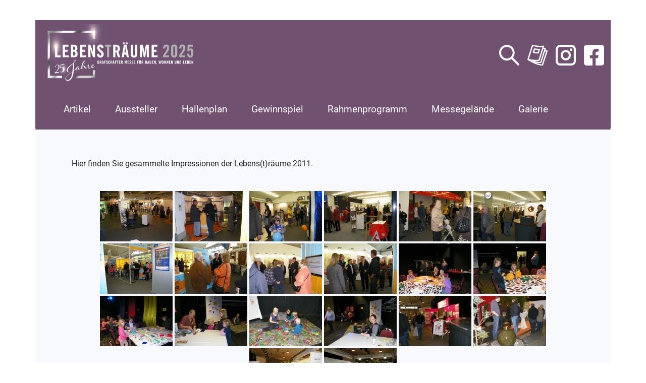

--- FILE ---
content_type: text/html; charset=UTF-8
request_url: https://www.lebenstraeume-grafschaft.de/galerie/lebenstraeume-2011/
body_size: 15987
content:
<!DOCTYPE html>
<html class="no-js" lang="de">
<head>
<meta charset="UTF-8" />
<meta name="viewport" content="width=device-width, initial-scale=1, shrink-to-fit=no" />
<meta http-equiv="X-UA-Compatible" content="ie=edge" />
<meta name='robots' content='index, follow, max-image-preview:large, max-snippet:-1, max-video-preview:-1' />

	<!-- This site is optimized with the Yoast SEO plugin v26.8 - https://yoast.com/product/yoast-seo-wordpress/ -->
	<title>2011 - Lebens(t)räume 2025</title>
	<link rel="canonical" href="https://www.lebenstraeume-grafschaft.de/galerie/lebenstraeume-2011/" />
	<script type="application/ld+json" class="yoast-schema-graph">{"@context":"https://schema.org","@graph":[{"@type":"WebPage","@id":"https://www.lebenstraeume-grafschaft.de/galerie/lebenstraeume-2011/","url":"https://www.lebenstraeume-grafschaft.de/galerie/lebenstraeume-2011/","name":"2011 - Lebens(t)räume 2025","isPartOf":{"@id":"https://www.lebenstraeume-grafschaft.de/#website"},"primaryImageOfPage":{"@id":"https://www.lebenstraeume-grafschaft.de/galerie/lebenstraeume-2011/#primaryimage"},"image":{"@id":"https://www.lebenstraeume-grafschaft.de/galerie/lebenstraeume-2011/#primaryimage"},"thumbnailUrl":"https://www.lebenstraeume-grafschaft.de/wp-content/uploads/2013/05/lebenstraeume-2011.jpg","datePublished":"2011-05-21T12:36:06+00:00","dateModified":"2023-09-08T06:44:02+00:00","breadcrumb":{"@id":"https://www.lebenstraeume-grafschaft.de/galerie/lebenstraeume-2011/#breadcrumb"},"inLanguage":"de","potentialAction":[{"@type":"ReadAction","target":["https://www.lebenstraeume-grafschaft.de/galerie/lebenstraeume-2011/"]}]},{"@type":"ImageObject","inLanguage":"de","@id":"https://www.lebenstraeume-grafschaft.de/galerie/lebenstraeume-2011/#primaryimage","url":"https://www.lebenstraeume-grafschaft.de/wp-content/uploads/2013/05/lebenstraeume-2011.jpg","contentUrl":"https://www.lebenstraeume-grafschaft.de/wp-content/uploads/2013/05/lebenstraeume-2011.jpg","width":600,"height":400},{"@type":"BreadcrumbList","@id":"https://www.lebenstraeume-grafschaft.de/galerie/lebenstraeume-2011/#breadcrumb","itemListElement":[{"@type":"ListItem","position":1,"name":"Home","item":"https://www.lebenstraeume-grafschaft.de/"},{"@type":"ListItem","position":2,"name":"Galerie","item":"https://www.lebenstraeume-grafschaft.de/galerie/"},{"@type":"ListItem","position":3,"name":"2011"}]},{"@type":"WebSite","@id":"https://www.lebenstraeume-grafschaft.de/#website","url":"https://www.lebenstraeume-grafschaft.de/","name":"Lebens(t)räume 2024","description":"25. Grafschafter Messe für Bauen, Wohnen und Leben","publisher":{"@id":"https://www.lebenstraeume-grafschaft.de/#organization"},"potentialAction":[{"@type":"SearchAction","target":{"@type":"EntryPoint","urlTemplate":"https://www.lebenstraeume-grafschaft.de/?s={search_term_string}"},"query-input":{"@type":"PropertyValueSpecification","valueRequired":true,"valueName":"search_term_string"}}],"inLanguage":"de"},{"@type":"Organization","@id":"https://www.lebenstraeume-grafschaft.de/#organization","name":"Lebens(t)räume 2024","url":"https://www.lebenstraeume-grafschaft.de/","logo":{"@type":"ImageObject","inLanguage":"de","@id":"https://www.lebenstraeume-grafschaft.de/#/schema/logo/image/","url":"https://www.lebenstraeume-grafschaft.de/wp-content/uploads/2025/09/lt_logo_2025-jubilaeum-scaled.jpg","contentUrl":"https://www.lebenstraeume-grafschaft.de/wp-content/uploads/2025/09/lt_logo_2025-jubilaeum-scaled.jpg","width":2560,"height":985,"caption":"Lebens(t)räume 2024"},"image":{"@id":"https://www.lebenstraeume-grafschaft.de/#/schema/logo/image/"}}]}</script>
	<!-- / Yoast SEO plugin. -->


<link rel="alternate" type="application/rss+xml" title="Lebens(t)räume 2025 &raquo; Feed" href="https://www.lebenstraeume-grafschaft.de/feed/" />
<link rel="alternate" type="application/rss+xml" title="Lebens(t)räume 2025 &raquo; Kommentar-Feed" href="https://www.lebenstraeume-grafschaft.de/comments/feed/" />
<link rel="alternate" title="oEmbed (JSON)" type="application/json+oembed" href="https://www.lebenstraeume-grafschaft.de/wp-json/oembed/1.0/embed?url=https%3A%2F%2Fwww.lebenstraeume-grafschaft.de%2Fgalerie%2Flebenstraeume-2011%2F" />
<link rel="alternate" title="oEmbed (XML)" type="text/xml+oembed" href="https://www.lebenstraeume-grafschaft.de/wp-json/oembed/1.0/embed?url=https%3A%2F%2Fwww.lebenstraeume-grafschaft.de%2Fgalerie%2Flebenstraeume-2011%2F&#038;format=xml" />
<style id='wp-img-auto-sizes-contain-inline-css' type='text/css'>
img:is([sizes=auto i],[sizes^="auto," i]){contain-intrinsic-size:3000px 1500px}
/*# sourceURL=wp-img-auto-sizes-contain-inline-css */
</style>
<style id='wp-block-library-inline-css' type='text/css'>
:root{--wp-block-synced-color:#7a00df;--wp-block-synced-color--rgb:122,0,223;--wp-bound-block-color:var(--wp-block-synced-color);--wp-editor-canvas-background:#ddd;--wp-admin-theme-color:#007cba;--wp-admin-theme-color--rgb:0,124,186;--wp-admin-theme-color-darker-10:#006ba1;--wp-admin-theme-color-darker-10--rgb:0,107,160.5;--wp-admin-theme-color-darker-20:#005a87;--wp-admin-theme-color-darker-20--rgb:0,90,135;--wp-admin-border-width-focus:2px}@media (min-resolution:192dpi){:root{--wp-admin-border-width-focus:1.5px}}.wp-element-button{cursor:pointer}:root .has-very-light-gray-background-color{background-color:#eee}:root .has-very-dark-gray-background-color{background-color:#313131}:root .has-very-light-gray-color{color:#eee}:root .has-very-dark-gray-color{color:#313131}:root .has-vivid-green-cyan-to-vivid-cyan-blue-gradient-background{background:linear-gradient(135deg,#00d084,#0693e3)}:root .has-purple-crush-gradient-background{background:linear-gradient(135deg,#34e2e4,#4721fb 50%,#ab1dfe)}:root .has-hazy-dawn-gradient-background{background:linear-gradient(135deg,#faaca8,#dad0ec)}:root .has-subdued-olive-gradient-background{background:linear-gradient(135deg,#fafae1,#67a671)}:root .has-atomic-cream-gradient-background{background:linear-gradient(135deg,#fdd79a,#004a59)}:root .has-nightshade-gradient-background{background:linear-gradient(135deg,#330968,#31cdcf)}:root .has-midnight-gradient-background{background:linear-gradient(135deg,#020381,#2874fc)}:root{--wp--preset--font-size--normal:16px;--wp--preset--font-size--huge:42px}.has-regular-font-size{font-size:1em}.has-larger-font-size{font-size:2.625em}.has-normal-font-size{font-size:var(--wp--preset--font-size--normal)}.has-huge-font-size{font-size:var(--wp--preset--font-size--huge)}.has-text-align-center{text-align:center}.has-text-align-left{text-align:left}.has-text-align-right{text-align:right}.has-fit-text{white-space:nowrap!important}#end-resizable-editor-section{display:none}.aligncenter{clear:both}.items-justified-left{justify-content:flex-start}.items-justified-center{justify-content:center}.items-justified-right{justify-content:flex-end}.items-justified-space-between{justify-content:space-between}.screen-reader-text{border:0;clip-path:inset(50%);height:1px;margin:-1px;overflow:hidden;padding:0;position:absolute;width:1px;word-wrap:normal!important}.screen-reader-text:focus{background-color:#ddd;clip-path:none;color:#444;display:block;font-size:1em;height:auto;left:5px;line-height:normal;padding:15px 23px 14px;text-decoration:none;top:5px;width:auto;z-index:100000}html :where(.has-border-color){border-style:solid}html :where([style*=border-top-color]){border-top-style:solid}html :where([style*=border-right-color]){border-right-style:solid}html :where([style*=border-bottom-color]){border-bottom-style:solid}html :where([style*=border-left-color]){border-left-style:solid}html :where([style*=border-width]){border-style:solid}html :where([style*=border-top-width]){border-top-style:solid}html :where([style*=border-right-width]){border-right-style:solid}html :where([style*=border-bottom-width]){border-bottom-style:solid}html :where([style*=border-left-width]){border-left-style:solid}html :where(img[class*=wp-image-]){height:auto;max-width:100%}:where(figure){margin:0 0 1em}html :where(.is-position-sticky){--wp-admin--admin-bar--position-offset:var(--wp-admin--admin-bar--height,0px)}@media screen and (max-width:600px){html :where(.is-position-sticky){--wp-admin--admin-bar--position-offset:0px}}

/*# sourceURL=wp-block-library-inline-css */
</style><style id='wp-block-heading-inline-css' type='text/css'>
h1:where(.wp-block-heading).has-background,h2:where(.wp-block-heading).has-background,h3:where(.wp-block-heading).has-background,h4:where(.wp-block-heading).has-background,h5:where(.wp-block-heading).has-background,h6:where(.wp-block-heading).has-background{padding:1.25em 2.375em}h1.has-text-align-left[style*=writing-mode]:where([style*=vertical-lr]),h1.has-text-align-right[style*=writing-mode]:where([style*=vertical-rl]),h2.has-text-align-left[style*=writing-mode]:where([style*=vertical-lr]),h2.has-text-align-right[style*=writing-mode]:where([style*=vertical-rl]),h3.has-text-align-left[style*=writing-mode]:where([style*=vertical-lr]),h3.has-text-align-right[style*=writing-mode]:where([style*=vertical-rl]),h4.has-text-align-left[style*=writing-mode]:where([style*=vertical-lr]),h4.has-text-align-right[style*=writing-mode]:where([style*=vertical-rl]),h5.has-text-align-left[style*=writing-mode]:where([style*=vertical-lr]),h5.has-text-align-right[style*=writing-mode]:where([style*=vertical-rl]),h6.has-text-align-left[style*=writing-mode]:where([style*=vertical-lr]),h6.has-text-align-right[style*=writing-mode]:where([style*=vertical-rl]){rotate:180deg}
/*# sourceURL=https://www.lebenstraeume-grafschaft.de/wp-includes/blocks/heading/style.min.css */
</style>
<style id='wp-block-image-inline-css' type='text/css'>
.wp-block-image>a,.wp-block-image>figure>a{display:inline-block}.wp-block-image img{box-sizing:border-box;height:auto;max-width:100%;vertical-align:bottom}@media not (prefers-reduced-motion){.wp-block-image img.hide{visibility:hidden}.wp-block-image img.show{animation:show-content-image .4s}}.wp-block-image[style*=border-radius] img,.wp-block-image[style*=border-radius]>a{border-radius:inherit}.wp-block-image.has-custom-border img{box-sizing:border-box}.wp-block-image.aligncenter{text-align:center}.wp-block-image.alignfull>a,.wp-block-image.alignwide>a{width:100%}.wp-block-image.alignfull img,.wp-block-image.alignwide img{height:auto;width:100%}.wp-block-image .aligncenter,.wp-block-image .alignleft,.wp-block-image .alignright,.wp-block-image.aligncenter,.wp-block-image.alignleft,.wp-block-image.alignright{display:table}.wp-block-image .aligncenter>figcaption,.wp-block-image .alignleft>figcaption,.wp-block-image .alignright>figcaption,.wp-block-image.aligncenter>figcaption,.wp-block-image.alignleft>figcaption,.wp-block-image.alignright>figcaption{caption-side:bottom;display:table-caption}.wp-block-image .alignleft{float:left;margin:.5em 1em .5em 0}.wp-block-image .alignright{float:right;margin:.5em 0 .5em 1em}.wp-block-image .aligncenter{margin-left:auto;margin-right:auto}.wp-block-image :where(figcaption){margin-bottom:1em;margin-top:.5em}.wp-block-image.is-style-circle-mask img{border-radius:9999px}@supports ((-webkit-mask-image:none) or (mask-image:none)) or (-webkit-mask-image:none){.wp-block-image.is-style-circle-mask img{border-radius:0;-webkit-mask-image:url('data:image/svg+xml;utf8,<svg viewBox="0 0 100 100" xmlns="http://www.w3.org/2000/svg"><circle cx="50" cy="50" r="50"/></svg>');mask-image:url('data:image/svg+xml;utf8,<svg viewBox="0 0 100 100" xmlns="http://www.w3.org/2000/svg"><circle cx="50" cy="50" r="50"/></svg>');mask-mode:alpha;-webkit-mask-position:center;mask-position:center;-webkit-mask-repeat:no-repeat;mask-repeat:no-repeat;-webkit-mask-size:contain;mask-size:contain}}:root :where(.wp-block-image.is-style-rounded img,.wp-block-image .is-style-rounded img){border-radius:9999px}.wp-block-image figure{margin:0}.wp-lightbox-container{display:flex;flex-direction:column;position:relative}.wp-lightbox-container img{cursor:zoom-in}.wp-lightbox-container img:hover+button{opacity:1}.wp-lightbox-container button{align-items:center;backdrop-filter:blur(16px) saturate(180%);background-color:#5a5a5a40;border:none;border-radius:4px;cursor:zoom-in;display:flex;height:20px;justify-content:center;opacity:0;padding:0;position:absolute;right:16px;text-align:center;top:16px;width:20px;z-index:100}@media not (prefers-reduced-motion){.wp-lightbox-container button{transition:opacity .2s ease}}.wp-lightbox-container button:focus-visible{outline:3px auto #5a5a5a40;outline:3px auto -webkit-focus-ring-color;outline-offset:3px}.wp-lightbox-container button:hover{cursor:pointer;opacity:1}.wp-lightbox-container button:focus{opacity:1}.wp-lightbox-container button:focus,.wp-lightbox-container button:hover,.wp-lightbox-container button:not(:hover):not(:active):not(.has-background){background-color:#5a5a5a40;border:none}.wp-lightbox-overlay{box-sizing:border-box;cursor:zoom-out;height:100vh;left:0;overflow:hidden;position:fixed;top:0;visibility:hidden;width:100%;z-index:100000}.wp-lightbox-overlay .close-button{align-items:center;cursor:pointer;display:flex;justify-content:center;min-height:40px;min-width:40px;padding:0;position:absolute;right:calc(env(safe-area-inset-right) + 16px);top:calc(env(safe-area-inset-top) + 16px);z-index:5000000}.wp-lightbox-overlay .close-button:focus,.wp-lightbox-overlay .close-button:hover,.wp-lightbox-overlay .close-button:not(:hover):not(:active):not(.has-background){background:none;border:none}.wp-lightbox-overlay .lightbox-image-container{height:var(--wp--lightbox-container-height);left:50%;overflow:hidden;position:absolute;top:50%;transform:translate(-50%,-50%);transform-origin:top left;width:var(--wp--lightbox-container-width);z-index:9999999999}.wp-lightbox-overlay .wp-block-image{align-items:center;box-sizing:border-box;display:flex;height:100%;justify-content:center;margin:0;position:relative;transform-origin:0 0;width:100%;z-index:3000000}.wp-lightbox-overlay .wp-block-image img{height:var(--wp--lightbox-image-height);min-height:var(--wp--lightbox-image-height);min-width:var(--wp--lightbox-image-width);width:var(--wp--lightbox-image-width)}.wp-lightbox-overlay .wp-block-image figcaption{display:none}.wp-lightbox-overlay button{background:none;border:none}.wp-lightbox-overlay .scrim{background-color:#fff;height:100%;opacity:.9;position:absolute;width:100%;z-index:2000000}.wp-lightbox-overlay.active{visibility:visible}@media not (prefers-reduced-motion){.wp-lightbox-overlay.active{animation:turn-on-visibility .25s both}.wp-lightbox-overlay.active img{animation:turn-on-visibility .35s both}.wp-lightbox-overlay.show-closing-animation:not(.active){animation:turn-off-visibility .35s both}.wp-lightbox-overlay.show-closing-animation:not(.active) img{animation:turn-off-visibility .25s both}.wp-lightbox-overlay.zoom.active{animation:none;opacity:1;visibility:visible}.wp-lightbox-overlay.zoom.active .lightbox-image-container{animation:lightbox-zoom-in .4s}.wp-lightbox-overlay.zoom.active .lightbox-image-container img{animation:none}.wp-lightbox-overlay.zoom.active .scrim{animation:turn-on-visibility .4s forwards}.wp-lightbox-overlay.zoom.show-closing-animation:not(.active){animation:none}.wp-lightbox-overlay.zoom.show-closing-animation:not(.active) .lightbox-image-container{animation:lightbox-zoom-out .4s}.wp-lightbox-overlay.zoom.show-closing-animation:not(.active) .lightbox-image-container img{animation:none}.wp-lightbox-overlay.zoom.show-closing-animation:not(.active) .scrim{animation:turn-off-visibility .4s forwards}}@keyframes show-content-image{0%{visibility:hidden}99%{visibility:hidden}to{visibility:visible}}@keyframes turn-on-visibility{0%{opacity:0}to{opacity:1}}@keyframes turn-off-visibility{0%{opacity:1;visibility:visible}99%{opacity:0;visibility:visible}to{opacity:0;visibility:hidden}}@keyframes lightbox-zoom-in{0%{transform:translate(calc((-100vw + var(--wp--lightbox-scrollbar-width))/2 + var(--wp--lightbox-initial-left-position)),calc(-50vh + var(--wp--lightbox-initial-top-position))) scale(var(--wp--lightbox-scale))}to{transform:translate(-50%,-50%) scale(1)}}@keyframes lightbox-zoom-out{0%{transform:translate(-50%,-50%) scale(1);visibility:visible}99%{visibility:visible}to{transform:translate(calc((-100vw + var(--wp--lightbox-scrollbar-width))/2 + var(--wp--lightbox-initial-left-position)),calc(-50vh + var(--wp--lightbox-initial-top-position))) scale(var(--wp--lightbox-scale));visibility:hidden}}
/*# sourceURL=https://www.lebenstraeume-grafschaft.de/wp-includes/blocks/image/style.min.css */
</style>
<style id='wp-block-paragraph-inline-css' type='text/css'>
.is-small-text{font-size:.875em}.is-regular-text{font-size:1em}.is-large-text{font-size:2.25em}.is-larger-text{font-size:3em}.has-drop-cap:not(:focus):first-letter{float:left;font-size:8.4em;font-style:normal;font-weight:100;line-height:.68;margin:.05em .1em 0 0;text-transform:uppercase}body.rtl .has-drop-cap:not(:focus):first-letter{float:none;margin-left:.1em}p.has-drop-cap.has-background{overflow:hidden}:root :where(p.has-background){padding:1.25em 2.375em}:where(p.has-text-color:not(.has-link-color)) a{color:inherit}p.has-text-align-left[style*="writing-mode:vertical-lr"],p.has-text-align-right[style*="writing-mode:vertical-rl"]{rotate:180deg}
/*# sourceURL=https://www.lebenstraeume-grafschaft.de/wp-includes/blocks/paragraph/style.min.css */
</style>
<style id='global-styles-inline-css' type='text/css'>
:root{--wp--preset--aspect-ratio--square: 1;--wp--preset--aspect-ratio--4-3: 4/3;--wp--preset--aspect-ratio--3-4: 3/4;--wp--preset--aspect-ratio--3-2: 3/2;--wp--preset--aspect-ratio--2-3: 2/3;--wp--preset--aspect-ratio--16-9: 16/9;--wp--preset--aspect-ratio--9-16: 9/16;--wp--preset--color--black: #000000;--wp--preset--color--cyan-bluish-gray: #abb8c3;--wp--preset--color--white: #ffffff;--wp--preset--color--pale-pink: #f78da7;--wp--preset--color--vivid-red: #cf2e2e;--wp--preset--color--luminous-vivid-orange: #ff6900;--wp--preset--color--luminous-vivid-amber: #fcb900;--wp--preset--color--light-green-cyan: #7bdcb5;--wp--preset--color--vivid-green-cyan: #00d084;--wp--preset--color--pale-cyan-blue: #8ed1fc;--wp--preset--color--vivid-cyan-blue: #0693e3;--wp--preset--color--vivid-purple: #9b51e0;--wp--preset--gradient--vivid-cyan-blue-to-vivid-purple: linear-gradient(135deg,rgb(6,147,227) 0%,rgb(155,81,224) 100%);--wp--preset--gradient--light-green-cyan-to-vivid-green-cyan: linear-gradient(135deg,rgb(122,220,180) 0%,rgb(0,208,130) 100%);--wp--preset--gradient--luminous-vivid-amber-to-luminous-vivid-orange: linear-gradient(135deg,rgb(252,185,0) 0%,rgb(255,105,0) 100%);--wp--preset--gradient--luminous-vivid-orange-to-vivid-red: linear-gradient(135deg,rgb(255,105,0) 0%,rgb(207,46,46) 100%);--wp--preset--gradient--very-light-gray-to-cyan-bluish-gray: linear-gradient(135deg,rgb(238,238,238) 0%,rgb(169,184,195) 100%);--wp--preset--gradient--cool-to-warm-spectrum: linear-gradient(135deg,rgb(74,234,220) 0%,rgb(151,120,209) 20%,rgb(207,42,186) 40%,rgb(238,44,130) 60%,rgb(251,105,98) 80%,rgb(254,248,76) 100%);--wp--preset--gradient--blush-light-purple: linear-gradient(135deg,rgb(255,206,236) 0%,rgb(152,150,240) 100%);--wp--preset--gradient--blush-bordeaux: linear-gradient(135deg,rgb(254,205,165) 0%,rgb(254,45,45) 50%,rgb(107,0,62) 100%);--wp--preset--gradient--luminous-dusk: linear-gradient(135deg,rgb(255,203,112) 0%,rgb(199,81,192) 50%,rgb(65,88,208) 100%);--wp--preset--gradient--pale-ocean: linear-gradient(135deg,rgb(255,245,203) 0%,rgb(182,227,212) 50%,rgb(51,167,181) 100%);--wp--preset--gradient--electric-grass: linear-gradient(135deg,rgb(202,248,128) 0%,rgb(113,206,126) 100%);--wp--preset--gradient--midnight: linear-gradient(135deg,rgb(2,3,129) 0%,rgb(40,116,252) 100%);--wp--preset--font-size--small: 13px;--wp--preset--font-size--medium: 20px;--wp--preset--font-size--large: 36px;--wp--preset--font-size--x-large: 42px;--wp--preset--spacing--20: 0.44rem;--wp--preset--spacing--30: 0.67rem;--wp--preset--spacing--40: 1rem;--wp--preset--spacing--50: 1.5rem;--wp--preset--spacing--60: 2.25rem;--wp--preset--spacing--70: 3.38rem;--wp--preset--spacing--80: 5.06rem;--wp--preset--shadow--natural: 6px 6px 9px rgba(0, 0, 0, 0.2);--wp--preset--shadow--deep: 12px 12px 50px rgba(0, 0, 0, 0.4);--wp--preset--shadow--sharp: 6px 6px 0px rgba(0, 0, 0, 0.2);--wp--preset--shadow--outlined: 6px 6px 0px -3px rgb(255, 255, 255), 6px 6px rgb(0, 0, 0);--wp--preset--shadow--crisp: 6px 6px 0px rgb(0, 0, 0);}:where(.is-layout-flex){gap: 0.5em;}:where(.is-layout-grid){gap: 0.5em;}body .is-layout-flex{display: flex;}.is-layout-flex{flex-wrap: wrap;align-items: center;}.is-layout-flex > :is(*, div){margin: 0;}body .is-layout-grid{display: grid;}.is-layout-grid > :is(*, div){margin: 0;}:where(.wp-block-columns.is-layout-flex){gap: 2em;}:where(.wp-block-columns.is-layout-grid){gap: 2em;}:where(.wp-block-post-template.is-layout-flex){gap: 1.25em;}:where(.wp-block-post-template.is-layout-grid){gap: 1.25em;}.has-black-color{color: var(--wp--preset--color--black) !important;}.has-cyan-bluish-gray-color{color: var(--wp--preset--color--cyan-bluish-gray) !important;}.has-white-color{color: var(--wp--preset--color--white) !important;}.has-pale-pink-color{color: var(--wp--preset--color--pale-pink) !important;}.has-vivid-red-color{color: var(--wp--preset--color--vivid-red) !important;}.has-luminous-vivid-orange-color{color: var(--wp--preset--color--luminous-vivid-orange) !important;}.has-luminous-vivid-amber-color{color: var(--wp--preset--color--luminous-vivid-amber) !important;}.has-light-green-cyan-color{color: var(--wp--preset--color--light-green-cyan) !important;}.has-vivid-green-cyan-color{color: var(--wp--preset--color--vivid-green-cyan) !important;}.has-pale-cyan-blue-color{color: var(--wp--preset--color--pale-cyan-blue) !important;}.has-vivid-cyan-blue-color{color: var(--wp--preset--color--vivid-cyan-blue) !important;}.has-vivid-purple-color{color: var(--wp--preset--color--vivid-purple) !important;}.has-black-background-color{background-color: var(--wp--preset--color--black) !important;}.has-cyan-bluish-gray-background-color{background-color: var(--wp--preset--color--cyan-bluish-gray) !important;}.has-white-background-color{background-color: var(--wp--preset--color--white) !important;}.has-pale-pink-background-color{background-color: var(--wp--preset--color--pale-pink) !important;}.has-vivid-red-background-color{background-color: var(--wp--preset--color--vivid-red) !important;}.has-luminous-vivid-orange-background-color{background-color: var(--wp--preset--color--luminous-vivid-orange) !important;}.has-luminous-vivid-amber-background-color{background-color: var(--wp--preset--color--luminous-vivid-amber) !important;}.has-light-green-cyan-background-color{background-color: var(--wp--preset--color--light-green-cyan) !important;}.has-vivid-green-cyan-background-color{background-color: var(--wp--preset--color--vivid-green-cyan) !important;}.has-pale-cyan-blue-background-color{background-color: var(--wp--preset--color--pale-cyan-blue) !important;}.has-vivid-cyan-blue-background-color{background-color: var(--wp--preset--color--vivid-cyan-blue) !important;}.has-vivid-purple-background-color{background-color: var(--wp--preset--color--vivid-purple) !important;}.has-black-border-color{border-color: var(--wp--preset--color--black) !important;}.has-cyan-bluish-gray-border-color{border-color: var(--wp--preset--color--cyan-bluish-gray) !important;}.has-white-border-color{border-color: var(--wp--preset--color--white) !important;}.has-pale-pink-border-color{border-color: var(--wp--preset--color--pale-pink) !important;}.has-vivid-red-border-color{border-color: var(--wp--preset--color--vivid-red) !important;}.has-luminous-vivid-orange-border-color{border-color: var(--wp--preset--color--luminous-vivid-orange) !important;}.has-luminous-vivid-amber-border-color{border-color: var(--wp--preset--color--luminous-vivid-amber) !important;}.has-light-green-cyan-border-color{border-color: var(--wp--preset--color--light-green-cyan) !important;}.has-vivid-green-cyan-border-color{border-color: var(--wp--preset--color--vivid-green-cyan) !important;}.has-pale-cyan-blue-border-color{border-color: var(--wp--preset--color--pale-cyan-blue) !important;}.has-vivid-cyan-blue-border-color{border-color: var(--wp--preset--color--vivid-cyan-blue) !important;}.has-vivid-purple-border-color{border-color: var(--wp--preset--color--vivid-purple) !important;}.has-vivid-cyan-blue-to-vivid-purple-gradient-background{background: var(--wp--preset--gradient--vivid-cyan-blue-to-vivid-purple) !important;}.has-light-green-cyan-to-vivid-green-cyan-gradient-background{background: var(--wp--preset--gradient--light-green-cyan-to-vivid-green-cyan) !important;}.has-luminous-vivid-amber-to-luminous-vivid-orange-gradient-background{background: var(--wp--preset--gradient--luminous-vivid-amber-to-luminous-vivid-orange) !important;}.has-luminous-vivid-orange-to-vivid-red-gradient-background{background: var(--wp--preset--gradient--luminous-vivid-orange-to-vivid-red) !important;}.has-very-light-gray-to-cyan-bluish-gray-gradient-background{background: var(--wp--preset--gradient--very-light-gray-to-cyan-bluish-gray) !important;}.has-cool-to-warm-spectrum-gradient-background{background: var(--wp--preset--gradient--cool-to-warm-spectrum) !important;}.has-blush-light-purple-gradient-background{background: var(--wp--preset--gradient--blush-light-purple) !important;}.has-blush-bordeaux-gradient-background{background: var(--wp--preset--gradient--blush-bordeaux) !important;}.has-luminous-dusk-gradient-background{background: var(--wp--preset--gradient--luminous-dusk) !important;}.has-pale-ocean-gradient-background{background: var(--wp--preset--gradient--pale-ocean) !important;}.has-electric-grass-gradient-background{background: var(--wp--preset--gradient--electric-grass) !important;}.has-midnight-gradient-background{background: var(--wp--preset--gradient--midnight) !important;}.has-small-font-size{font-size: var(--wp--preset--font-size--small) !important;}.has-medium-font-size{font-size: var(--wp--preset--font-size--medium) !important;}.has-large-font-size{font-size: var(--wp--preset--font-size--large) !important;}.has-x-large-font-size{font-size: var(--wp--preset--font-size--x-large) !important;}
/*# sourceURL=global-styles-inline-css */
</style>

<style id='classic-theme-styles-inline-css' type='text/css'>
/*! This file is auto-generated */
.wp-block-button__link{color:#fff;background-color:#32373c;border-radius:9999px;box-shadow:none;text-decoration:none;padding:calc(.667em + 2px) calc(1.333em + 2px);font-size:1.125em}.wp-block-file__button{background:#32373c;color:#fff;text-decoration:none}
/*# sourceURL=/wp-includes/css/classic-themes.min.css */
</style>
<link rel='stylesheet' id='wp-bootstrap-blocks-styles-css' href='https://www.lebenstraeume-grafschaft.de/wp-content/plugins/wp-bootstrap-blocks/build/style-index.css?ver=5.2.1' type='text/css' media='all' />
<link rel='stylesheet' id='ngg_trigger_buttons-css' href='https://www.lebenstraeume-grafschaft.de/wp-content/plugins/nextgen-gallery/static/GalleryDisplay/trigger_buttons.css?ver=4.0.4' type='text/css' media='all' />
<link rel='stylesheet' id='fancybox-0-css' href='https://www.lebenstraeume-grafschaft.de/wp-content/plugins/nextgen-gallery/static/Lightbox/fancybox/jquery.fancybox-1.3.4.css?ver=4.0.4' type='text/css' media='all' />
<link rel='stylesheet' id='fontawesome_v4_shim_style-css' href='https://www.lebenstraeume-grafschaft.de/wp-content/plugins/nextgen-gallery/static/FontAwesome/css/v4-shims.min.css?ver=6.9' type='text/css' media='all' />
<link rel='stylesheet' id='fontawesome-css' href='https://www.lebenstraeume-grafschaft.de/wp-content/plugins/nextgen-gallery/static/FontAwesome/css/all.min.css?ver=6.9' type='text/css' media='all' />
<link rel='stylesheet' id='nextgen_pagination_style-css' href='https://www.lebenstraeume-grafschaft.de/wp-content/plugins/nextgen-gallery/static/GalleryDisplay/pagination_style.css?ver=4.0.4' type='text/css' media='all' />
<link rel='stylesheet' id='nextgen_basic_thumbnails_style-css' href='https://www.lebenstraeume-grafschaft.de/wp-content/plugins/nextgen-gallery/static/Thumbnails/nextgen_basic_thumbnails.css?ver=4.0.4' type='text/css' media='all' />
<link rel='stylesheet' id='bootstrap-css' href='https://www.lebenstraeume-grafschaft.de/wp-content/themes/zengamedia/vendor/bootstrap-5.0.2/css/bootstrap.min.css?ver=5.0.2' type='text/css' media='all' />
<link rel='stylesheet' id='bootstrap-theme-css' href='https://www.lebenstraeume-grafschaft.de/wp-content/themes/zengamedia/css/bootstrap-theme.css?ver=1.0.1' type='text/css' media='all' />
<script type="text/javascript" src="https://www.lebenstraeume-grafschaft.de/wp-includes/js/jquery/jquery.min.js?ver=3.7.1" id="jquery-core-js"></script>
<script type="text/javascript" src="https://www.lebenstraeume-grafschaft.de/wp-includes/js/jquery/jquery-migrate.min.js?ver=3.4.1" id="jquery-migrate-js"></script>
<script type="text/javascript" id="photocrati_ajax-js-extra">
/* <![CDATA[ */
var photocrati_ajax = {"url":"https://www.lebenstraeume-grafschaft.de/index.php?photocrati_ajax=1","rest_url":"https://www.lebenstraeume-grafschaft.de/wp-json/","wp_home_url":"https://www.lebenstraeume-grafschaft.de","wp_site_url":"https://www.lebenstraeume-grafschaft.de","wp_root_url":"https://www.lebenstraeume-grafschaft.de","wp_plugins_url":"https://www.lebenstraeume-grafschaft.de/wp-content/plugins","wp_content_url":"https://www.lebenstraeume-grafschaft.de/wp-content","wp_includes_url":"https://www.lebenstraeume-grafschaft.de/wp-includes/","ngg_param_slug":"nggallery","rest_nonce":"e36aa394da"};
//# sourceURL=photocrati_ajax-js-extra
/* ]]> */
</script>
<script type="text/javascript" src="https://www.lebenstraeume-grafschaft.de/wp-content/plugins/nextgen-gallery/static/Legacy/ajax.min.js?ver=4.0.4" id="photocrati_ajax-js"></script>
<script type="text/javascript" src="https://www.lebenstraeume-grafschaft.de/wp-content/plugins/nextgen-gallery/static/FontAwesome/js/v4-shims.min.js?ver=5.3.1" id="fontawesome_v4_shim-js"></script>
<script type="text/javascript" defer crossorigin="anonymous" data-auto-replace-svg="false" data-keep-original-source="false" data-search-pseudo-elements src="https://www.lebenstraeume-grafschaft.de/wp-content/plugins/nextgen-gallery/static/FontAwesome/js/all.min.js?ver=5.3.1" id="fontawesome-js"></script>
<script type="text/javascript" src="https://www.lebenstraeume-grafschaft.de/wp-content/plugins/nextgen-gallery/static/Thumbnails/nextgen_basic_thumbnails.js?ver=4.0.4" id="nextgen_basic_thumbnails_script-js"></script>
<script type="text/javascript" src="https://www.lebenstraeume-grafschaft.de/wp-content/themes/zengamedia/vendor/bootstrap-5.0.2/js/bootstrap.min.js?ver=5.0.2" id="bootstrap-js"></script>
<script type="text/javascript" src="https://www.lebenstraeume-grafschaft.de/wp-content/themes/zengamedia/scripts/default.js?ver=1.2.0" id="js-default-js"></script>
<link rel="https://api.w.org/" href="https://www.lebenstraeume-grafschaft.de/wp-json/" /><link rel="alternate" title="JSON" type="application/json" href="https://www.lebenstraeume-grafschaft.de/wp-json/wp/v2/pages/1186" /><link rel="EditURI" type="application/rsd+xml" title="RSD" href="https://www.lebenstraeume-grafschaft.de/xmlrpc.php?rsd" />
<meta name="generator" content="WordPress 6.9" />
<link rel='shortlink' href='https://www.lebenstraeume-grafschaft.de/?p=1186' />
<style type="text/css" id="bt2-theme-option-css">:root { --zm-ci-colour:#957099;--zm-ci-light-colour:#e4dae5;--zm-ci-dark-colour:#6d5071;--zm-background-colour:#f8f9fc;--zm-text-colour:#404040;--zm-text-light-colour:#a2a2a2 }</style>
<link rel="icon" href="https://www.lebenstraeume-grafschaft.de/wp-content/uploads/2023/09/cropped-lt_logo_2023_tab-32x32.png" sizes="32x32" />
<link rel="icon" href="https://www.lebenstraeume-grafschaft.de/wp-content/uploads/2023/09/cropped-lt_logo_2023_tab-192x192.png" sizes="192x192" />
<link rel="apple-touch-icon" href="https://www.lebenstraeume-grafschaft.de/wp-content/uploads/2023/09/cropped-lt_logo_2023_tab-180x180.png" />
<meta name="msapplication-TileImage" content="https://www.lebenstraeume-grafschaft.de/wp-content/uploads/2023/09/cropped-lt_logo_2023_tab-270x270.png" />
		<style type="text/css" id="wp-custom-css">
			.nav-link{
	border-radius: 0.25rem;
}
.nav_btn {
	height: 24px;
	width: 24px;
}
body main#site-content {
	padding: 56px 48px;
}
.img-fluid {
	border-radius: 24px;
}
/* startseite */
img.wp-image-5832{
	display: none;
	border-radius: 16px;
}
#site-header{
	background-color: #715170 ;
}
.nav-link, .nav-link.show, .nav-link:visited, .nav-link:active{
	color: #FFFFFF;
}
nav.navbar.navbar-expand-lg.hidden-print{
	padding-left: 32px;
}
img.wp-image-5930 {
		border-radius: 16px;
	box-shadow: 2px 2px 10px #d6d6d6;
	}
img.thumbnail.img-fluid.wp-post-image{
	box-shadow: 2px 2px 10px #d6d6d6;
}
img.thumbnail.img-fluid.mx-auto.d-block.wp-post-image{
	box-shadow: none;
}
h1 {
	font-weight: 400;
}
h4.single-post-headline{
	padding-bottom: 16px;
}
div.author-content {
	font-style: italic;
}
img.wp-image-4201 {
	border-radius: 16px;
}
img.wp-image-4335 {
		border-radius: 16px;
	}
img.wp-image-4628 {
		border-radius: 16px;
	}
img.wp-image-4268 {
		border-radius: 16px;
	}
img.wp-image-4344 {
		border-radius: 16px;
	}
img.wp-image-4345 {
		border-radius: 16px;
	}
img.wp-image-4348 {
		border-radius: 16px;
	}
img.wp-image-4339 {
		border-radius: 16px;
	}
img.wp-image-4328 {
		border-radius: 16px;
	}
img.wp-image-4969{
	box-shadow: 2px 2px 10px #d6d6d6;
}
div.entry-content.fx1_box {
	box-shadow: 2px 2px 10px var(--zm-ci-light-colour);
	border: 0px;
}
section.row {
		margin: 0;
	}
/* programm */

img.wp-image-4342{
	border-radius: 16px;
}


@media screen and (max-width:992px){
	h1 {
		font-size: 34px;
	}
}
@media screen and (max-width:782px){
	img.wp-image-5606 {
		display: none;
	}
	img.wp-image-5608 {
		display:block;
		box-shadow: 2px 2px 10px #d6d6d6;
	}
	body main#site-content.container {
		padding: 32px 0px;
	}
	h1 {
		font-size: 32px;
	}
}		</style>
		</head>
<body class="wp-singular page-template-default page page-id-1186 page-child parent-pageid-1189 wp-custom-logo wp-theme-zengamedia">
<header class="container" id="site-header">
<div id="header-top-navigation" class="d-flex align-items-stretch">
	<div class="col-8">
	<a href="https://www.lebenstraeume-grafschaft.de/" class="logo_main" title="Lebens(t)räume 2025">
			<img class="logo img-responsive" src="https://www.lebenstraeume-grafschaft.de/wp-content/uploads/2025/09/lt_logo_2025-jubilaeum-scaled.jpg" alt="Lebens(t)räume 2025" />
    	</a> 
	</div>
	<div class="col-4 d-none d-lg-block align-self-center">
			<div id="block-41" class="pre_widget_menu widget_block widget_media_image"><div class="wp-block-image">
<figure class="alignright size-large is-resized"><a href="https://www.facebook.com/grafschaftermessen/?locale=de_DE" target="_blank" rel=" noreferrer noopener"><img fetchpriority="high" decoding="async" width="1024" height="1024" src="https://www.lebenstraeume-grafschaft.de/wp-content/uploads/2025/09/lt_icons_facebook-1024x1024.png" alt="" class="wp-image-5926" style="width:40px;height:41px" srcset="https://www.lebenstraeume-grafschaft.de/wp-content/uploads/2025/09/lt_icons_facebook-1024x1024.png 1024w, https://www.lebenstraeume-grafschaft.de/wp-content/uploads/2025/09/lt_icons_facebook-300x300.png 300w, https://www.lebenstraeume-grafschaft.de/wp-content/uploads/2025/09/lt_icons_facebook-150x150.png 150w, https://www.lebenstraeume-grafschaft.de/wp-content/uploads/2025/09/lt_icons_facebook-768x768.png 768w, https://www.lebenstraeume-grafschaft.de/wp-content/uploads/2025/09/lt_icons_facebook-1536x1536.png 1536w, https://www.lebenstraeume-grafschaft.de/wp-content/uploads/2025/09/lt_icons_facebook-250x250.png 250w" sizes="(max-width: 1024px) 100vw, 1024px" /></a></figure>
</div></div><div id="block-38" class="pre_widget_menu widget_block widget_media_image"><div class="wp-block-image">
<figure class="alignright size-large is-resized"><a href="https://www.instagram.com/grafschaftermessen/?hl=de" target="_blank" rel=" noreferrer noopener"><img decoding="async" width="1024" height="1024" src="https://www.lebenstraeume-grafschaft.de/wp-content/uploads/2025/09/lt_icons_instagram-1024x1024.png" alt="" class="wp-image-5925" style="width:40px;height:41px" srcset="https://www.lebenstraeume-grafschaft.de/wp-content/uploads/2025/09/lt_icons_instagram-1024x1024.png 1024w, https://www.lebenstraeume-grafschaft.de/wp-content/uploads/2025/09/lt_icons_instagram-300x300.png 300w, https://www.lebenstraeume-grafschaft.de/wp-content/uploads/2025/09/lt_icons_instagram-150x150.png 150w, https://www.lebenstraeume-grafschaft.de/wp-content/uploads/2025/09/lt_icons_instagram-768x768.png 768w, https://www.lebenstraeume-grafschaft.de/wp-content/uploads/2025/09/lt_icons_instagram-1536x1536.png 1536w, https://www.lebenstraeume-grafschaft.de/wp-content/uploads/2025/09/lt_icons_instagram-250x250.png 250w" sizes="(max-width: 1024px) 100vw, 1024px" /></a></figure>
</div></div><div id="block-39" class="pre_widget_menu widget_block widget_media_image"><div class="wp-block-image">
<figure class="alignright size-large is-resized"><a href="https://www.lebenstraeume-grafschaft.de/wp-content/uploads/2025/10/lebenstraeume_zeitung_2025_web.pdf" target="_blank" rel=" noreferrer noopener"><img decoding="async" width="947" height="1024" src="https://www.lebenstraeume-grafschaft.de/wp-content/uploads/2025/09/lt_icons_magazin-947x1024.png" alt="" class="wp-image-5924" style="width:40px;height:41px" srcset="https://www.lebenstraeume-grafschaft.de/wp-content/uploads/2025/09/lt_icons_magazin-947x1024.png 947w, https://www.lebenstraeume-grafschaft.de/wp-content/uploads/2025/09/lt_icons_magazin-277x300.png 277w, https://www.lebenstraeume-grafschaft.de/wp-content/uploads/2025/09/lt_icons_magazin-768x830.png 768w, https://www.lebenstraeume-grafschaft.de/wp-content/uploads/2025/09/lt_icons_magazin-1421x1536.png 1421w, https://www.lebenstraeume-grafschaft.de/wp-content/uploads/2025/09/lt_icons_magazin-231x250.png 231w" sizes="(max-width: 947px) 100vw, 947px" /></a></figure>
</div></div><div id="block-40" class="pre_widget_menu widget_block widget_media_image"><div class="wp-block-image">
<figure class="alignright size-full is-resized"><a href="https://www.lebenstraeume-grafschaft.de/suche/"><img decoding="async" width="2538" height="2560" src="https://www.lebenstraeume-grafschaft.de/wp-content/uploads/2025/09/lt_icons_lupe-scaled.png" alt="" class="wp-image-5923" style="width:40px;height:41px" srcset="https://www.lebenstraeume-grafschaft.de/wp-content/uploads/2025/09/lt_icons_lupe-scaled.png 2538w, https://www.lebenstraeume-grafschaft.de/wp-content/uploads/2025/09/lt_icons_lupe-297x300.png 297w, https://www.lebenstraeume-grafschaft.de/wp-content/uploads/2025/09/lt_icons_lupe-1015x1024.png 1015w, https://www.lebenstraeume-grafschaft.de/wp-content/uploads/2025/09/lt_icons_lupe-150x150.png 150w, https://www.lebenstraeume-grafschaft.de/wp-content/uploads/2025/09/lt_icons_lupe-768x775.png 768w, https://www.lebenstraeume-grafschaft.de/wp-content/uploads/2025/09/lt_icons_lupe-1523x1536.png 1523w, https://www.lebenstraeume-grafschaft.de/wp-content/uploads/2025/09/lt_icons_lupe-248x250.png 248w" sizes="(max-width: 2538px) 100vw, 2538px" /></a></figure>
</div></div>	</div>
	<div class="col-4 d-block d-md-none d-flex align-self-center justify-content-end">
		<button id="navbar_toggler_button" class="navbar-toggler_strike navbar-toggler" type="button" data-bs-toggle="collapse" data-bs-target="#zm-main-navbar-collapse" 
		aria-controls="zm-main-navbar-collapse" aria-expanded="false" aria-label="Toggle navigation">

				<span></span>
		<span></span>
		<span></span>
			    </button>
	</div>
</div>


<div id="header-navigation-bar">
	<div class="top-navigation container" id="top-navigation-navbar">
	<nav class="navbar navbar-expand-sm">
		<div class="top-navigation">
		<nav class="navbar navbar-expand-lg hidden-print">
	    <div class="collapse navbar-collapse col-sm-12 col-xs-12" id="zm-main-navbar-collapse">
		<ul id="menu-header-menu" class="nav nav-fill navbar-nav" itemscope itemtype="http://www.schema.org/SiteNavigationElement"><li  id="menu-item-4091" class="menu-item menu-item-type-post_type menu-item-object-page menu-item-4091 nav-item"><a itemprop="url" href="https://www.lebenstraeume-grafschaft.de/artikel/" class="nav-link"><span itemprop="name">Artikel</span></a></li>
<li  id="menu-item-954" class="menu-item menu-item-type-post_type menu-item-object-page menu-item-954 nav-item"><a itemprop="url" href="https://www.lebenstraeume-grafschaft.de/aussteller/" class="nav-link"><span itemprop="name">Aussteller</span></a></li>
<li  id="menu-item-5883" class="menu-item menu-item-type-post_type menu-item-object-page menu-item-5883 nav-item"><a itemprop="url" href="https://www.lebenstraeume-grafschaft.de/hallenplan/" class="nav-link"><span itemprop="name">Hallenplan</span></a></li>
<li  id="menu-item-6007" class="menu-item menu-item-type-post_type menu-item-object-page menu-item-6007 nav-item"><a itemprop="url" href="https://www.lebenstraeume-grafschaft.de/gewinnspiel/" class="nav-link"><span itemprop="name">Gewinnspiel</span></a></li>
<li  id="menu-item-5968" class="menu-item menu-item-type-post_type menu-item-object-page menu-item-5968 nav-item"><a itemprop="url" href="https://www.lebenstraeume-grafschaft.de/rahmenprogramm/" class="nav-link"><span itemprop="name">Rahmenprogramm</span></a></li>
<li  id="menu-item-4236" class="menu-item menu-item-type-post_type menu-item-object-page menu-item-4236 nav-item"><a itemprop="url" href="https://www.lebenstraeume-grafschaft.de/messegelaende/" class="nav-link"><span itemprop="name">Messegelände</span></a></li>
<li  id="menu-item-1195" class="menu-item menu-item-type-post_type menu-item-object-page current-page-ancestor menu-item-1195 nav-item"><a itemprop="url" href="https://www.lebenstraeume-grafschaft.de/galerie/" class="nav-link"><span itemprop="name">Galerie</span></a></li>
<li  id="menu-item-5264" class="d-block d-lg-none menu-item menu-item-type-post_type menu-item-object-page menu-item-5264 nav-item"><a itemprop="url" href="https://www.lebenstraeume-grafschaft.de/suche/" class="nav-link"><span itemprop="name">Suche</span></a></li>
<li  id="menu-item-5265" class="d-block d-lg-none menu-item menu-item-type-custom menu-item-object-custom menu-item-5265 nav-item"><a itemprop="url" href="https://www.lebenstraeume-grafschaft.de/wp-content/uploads/2025/10/lebenstraeume_zeitung_2025_web.pdf" class="nav-link"><span itemprop="name">Messemagazin</span></a></li>
<li  id="menu-item-5266" class="d-block d-lg-none menu-item menu-item-type-custom menu-item-object-custom menu-item-5266 nav-item"><a itemprop="url" href="https://www.instagram.com/grafschaftermessen/?hl=de" class="nav-link"><span itemprop="name">Instagram</span></a></li>
<li  id="menu-item-5267" class="d-block d-lg-none menu-item menu-item-type-custom menu-item-object-custom menu-item-5267 nav-item"><a itemprop="url" href="https://www.facebook.com/grafschaftermessen/?locale=de_DE" class="nav-link"><span itemprop="name">Facebook</span></a></li>
<li  id="menu-item-5268" class="d-block d-lg-none menu-item menu-item-type-custom menu-item-object-custom menu-item-5268 nav-item"><a itemprop="url" href="https://www.lebenstraeume-grafschaft.de/360/" class="nav-link"><span itemprop="name">360° Messetour</span></a></li>
</ul>		</div>
		</nav>
		</div>
	</nav>
	</div>
</div>
</header>

<main id="site-content" class="container">
	<section class="row">
	<section class="row">
<article class="col-md-12 justify-content-center post-1186 page type-page status-publish has-post-thumbnail hentry" id="post-1186">
<div class="entry-content">
<p>Hier finden Sie gesammelte Impressionen der Lebens(t)räume 2011.</p>
<!-- default-view.php -->
<div
	class="ngg-galleryoverview default-view
	 ngg-ajax-pagination-none	"
	id="ngg-gallery-9c3493a2d8f798423280e56892fb9cd8-1">

		<!-- Thumbnails -->
				<div id="ngg-image-0" class="ngg-gallery-thumbnail-box
											"
			>
						<div class="ngg-gallery-thumbnail">
			<a href="https://www.lebenstraeume-grafschaft.de/wp-content/gallery/lebenstraume-2011/100_2299-w600-h600.jpg"
				title=""
				data-src="https://www.lebenstraeume-grafschaft.de/wp-content/gallery/lebenstraume-2011/100_2299-w600-h600.jpg"
				data-thumbnail="https://www.lebenstraeume-grafschaft.de/wp-content/gallery/lebenstraume-2011/thumbs/thumbs_100_2299-w600-h600.jpg"
				data-image-id="96"
				data-title="Lebens(t)räume 2011"
				data-description=""
				data-image-slug="lebenstraume-2011"
				class="ngg-fancybox" rel="9c3493a2d8f798423280e56892fb9cd8">
				<img
					title="Lebens(t)räume 2011"
					alt="Lebens(t)räume 2011"
					src="https://www.lebenstraeume-grafschaft.de/wp-content/gallery/lebenstraume-2011/thumbs/thumbs_100_2299-w600-h600.jpg"
					width="144"
					height="100"
					style="max-width:100%;"
				/>
			</a>
		</div>
							</div>
			
				<div id="ngg-image-1" class="ngg-gallery-thumbnail-box
											"
			>
						<div class="ngg-gallery-thumbnail">
			<a href="https://www.lebenstraeume-grafschaft.de/wp-content/gallery/lebenstraume-2011/100_2300-w600-h600.jpg"
				title=""
				data-src="https://www.lebenstraeume-grafschaft.de/wp-content/gallery/lebenstraume-2011/100_2300-w600-h600.jpg"
				data-thumbnail="https://www.lebenstraeume-grafschaft.de/wp-content/gallery/lebenstraume-2011/thumbs/thumbs_100_2300-w600-h600.jpg"
				data-image-id="97"
				data-title="Lebens(t)räume 2011"
				data-description=""
				data-image-slug="lebenstraume-2011-2"
				class="ngg-fancybox" rel="9c3493a2d8f798423280e56892fb9cd8">
				<img
					title="Lebens(t)räume 2011"
					alt="Lebens(t)räume 2011"
					src="https://www.lebenstraeume-grafschaft.de/wp-content/gallery/lebenstraume-2011/thumbs/thumbs_100_2300-w600-h600.jpg"
					width="144"
					height="100"
					style="max-width:100%;"
				/>
			</a>
		</div>
							</div>
			
				<div id="ngg-image-2" class="ngg-gallery-thumbnail-box
											"
			>
						<div class="ngg-gallery-thumbnail">
			<a href="https://www.lebenstraeume-grafschaft.de/wp-content/gallery/lebenstraume-2011/100_2301-w600-h600.jpg"
				title=""
				data-src="https://www.lebenstraeume-grafschaft.de/wp-content/gallery/lebenstraume-2011/100_2301-w600-h600.jpg"
				data-thumbnail="https://www.lebenstraeume-grafschaft.de/wp-content/gallery/lebenstraume-2011/thumbs/thumbs_100_2301-w600-h600.jpg"
				data-image-id="98"
				data-title="Lebens(t)räume 2011"
				data-description=""
				data-image-slug="lebenstraume-2011-3"
				class="ngg-fancybox" rel="9c3493a2d8f798423280e56892fb9cd8">
				<img
					title="Lebens(t)räume 2011"
					alt="Lebens(t)räume 2011"
					src="https://www.lebenstraeume-grafschaft.de/wp-content/gallery/lebenstraume-2011/thumbs/thumbs_100_2301-w600-h600.jpg"
					width="144"
					height="100"
					style="max-width:100%;"
				/>
			</a>
		</div>
							</div>
			
				<div id="ngg-image-3" class="ngg-gallery-thumbnail-box
											"
			>
						<div class="ngg-gallery-thumbnail">
			<a href="https://www.lebenstraeume-grafschaft.de/wp-content/gallery/lebenstraume-2011/100_2302-w600-h600.jpg"
				title=""
				data-src="https://www.lebenstraeume-grafschaft.de/wp-content/gallery/lebenstraume-2011/100_2302-w600-h600.jpg"
				data-thumbnail="https://www.lebenstraeume-grafschaft.de/wp-content/gallery/lebenstraume-2011/thumbs/thumbs_100_2302-w600-h600.jpg"
				data-image-id="99"
				data-title="Lebens(t)räume 2011"
				data-description=""
				data-image-slug="lebenstraume-2011-4"
				class="ngg-fancybox" rel="9c3493a2d8f798423280e56892fb9cd8">
				<img
					title="Lebens(t)räume 2011"
					alt="Lebens(t)räume 2011"
					src="https://www.lebenstraeume-grafschaft.de/wp-content/gallery/lebenstraume-2011/thumbs/thumbs_100_2302-w600-h600.jpg"
					width="144"
					height="100"
					style="max-width:100%;"
				/>
			</a>
		</div>
							</div>
			
				<div id="ngg-image-4" class="ngg-gallery-thumbnail-box
											"
			>
						<div class="ngg-gallery-thumbnail">
			<a href="https://www.lebenstraeume-grafschaft.de/wp-content/gallery/lebenstraume-2011/100_2303-w600-h600.jpg"
				title=""
				data-src="https://www.lebenstraeume-grafschaft.de/wp-content/gallery/lebenstraume-2011/100_2303-w600-h600.jpg"
				data-thumbnail="https://www.lebenstraeume-grafschaft.de/wp-content/gallery/lebenstraume-2011/thumbs/thumbs_100_2303-w600-h600.jpg"
				data-image-id="100"
				data-title="Lebens(t)räume 2011"
				data-description=""
				data-image-slug="lebenstraume-2011-5"
				class="ngg-fancybox" rel="9c3493a2d8f798423280e56892fb9cd8">
				<img
					title="Lebens(t)räume 2011"
					alt="Lebens(t)räume 2011"
					src="https://www.lebenstraeume-grafschaft.de/wp-content/gallery/lebenstraume-2011/thumbs/thumbs_100_2303-w600-h600.jpg"
					width="144"
					height="100"
					style="max-width:100%;"
				/>
			</a>
		</div>
							</div>
			
				<div id="ngg-image-5" class="ngg-gallery-thumbnail-box
											"
			>
						<div class="ngg-gallery-thumbnail">
			<a href="https://www.lebenstraeume-grafschaft.de/wp-content/gallery/lebenstraume-2011/100_2304-w600-h600.jpg"
				title=""
				data-src="https://www.lebenstraeume-grafschaft.de/wp-content/gallery/lebenstraume-2011/100_2304-w600-h600.jpg"
				data-thumbnail="https://www.lebenstraeume-grafschaft.de/wp-content/gallery/lebenstraume-2011/thumbs/thumbs_100_2304-w600-h600.jpg"
				data-image-id="101"
				data-title="Lebens(t)räume 2011"
				data-description=""
				data-image-slug="lebenstraume-2011-6"
				class="ngg-fancybox" rel="9c3493a2d8f798423280e56892fb9cd8">
				<img
					title="Lebens(t)räume 2011"
					alt="Lebens(t)räume 2011"
					src="https://www.lebenstraeume-grafschaft.de/wp-content/gallery/lebenstraume-2011/thumbs/thumbs_100_2304-w600-h600.jpg"
					width="144"
					height="100"
					style="max-width:100%;"
				/>
			</a>
		</div>
							</div>
			
				<div id="ngg-image-6" class="ngg-gallery-thumbnail-box
											"
			>
						<div class="ngg-gallery-thumbnail">
			<a href="https://www.lebenstraeume-grafschaft.de/wp-content/gallery/lebenstraume-2011/100_2306-w600-h600.jpg"
				title=""
				data-src="https://www.lebenstraeume-grafschaft.de/wp-content/gallery/lebenstraume-2011/100_2306-w600-h600.jpg"
				data-thumbnail="https://www.lebenstraeume-grafschaft.de/wp-content/gallery/lebenstraume-2011/thumbs/thumbs_100_2306-w600-h600.jpg"
				data-image-id="102"
				data-title="Lebens(t)räume 2011"
				data-description=""
				data-image-slug="lebenstraume-2011-7"
				class="ngg-fancybox" rel="9c3493a2d8f798423280e56892fb9cd8">
				<img
					title="Lebens(t)räume 2011"
					alt="Lebens(t)räume 2011"
					src="https://www.lebenstraeume-grafschaft.de/wp-content/gallery/lebenstraume-2011/thumbs/thumbs_100_2306-w600-h600.jpg"
					width="144"
					height="100"
					style="max-width:100%;"
				/>
			</a>
		</div>
							</div>
			
				<div id="ngg-image-7" class="ngg-gallery-thumbnail-box
											"
			>
						<div class="ngg-gallery-thumbnail">
			<a href="https://www.lebenstraeume-grafschaft.de/wp-content/gallery/lebenstraume-2011/100_2307-w600-h600.jpg"
				title=""
				data-src="https://www.lebenstraeume-grafschaft.de/wp-content/gallery/lebenstraume-2011/100_2307-w600-h600.jpg"
				data-thumbnail="https://www.lebenstraeume-grafschaft.de/wp-content/gallery/lebenstraume-2011/thumbs/thumbs_100_2307-w600-h600.jpg"
				data-image-id="103"
				data-title="Lebens(t)räume 2011"
				data-description=""
				data-image-slug="lebenstraume-2011-8"
				class="ngg-fancybox" rel="9c3493a2d8f798423280e56892fb9cd8">
				<img
					title="Lebens(t)räume 2011"
					alt="Lebens(t)räume 2011"
					src="https://www.lebenstraeume-grafschaft.de/wp-content/gallery/lebenstraume-2011/thumbs/thumbs_100_2307-w600-h600.jpg"
					width="144"
					height="100"
					style="max-width:100%;"
				/>
			</a>
		</div>
							</div>
			
				<div id="ngg-image-8" class="ngg-gallery-thumbnail-box
											"
			>
						<div class="ngg-gallery-thumbnail">
			<a href="https://www.lebenstraeume-grafschaft.de/wp-content/gallery/lebenstraume-2011/100_2308-w600-h600.jpg"
				title=""
				data-src="https://www.lebenstraeume-grafschaft.de/wp-content/gallery/lebenstraume-2011/100_2308-w600-h600.jpg"
				data-thumbnail="https://www.lebenstraeume-grafschaft.de/wp-content/gallery/lebenstraume-2011/thumbs/thumbs_100_2308-w600-h600.jpg"
				data-image-id="104"
				data-title="Lebens(t)räume 2011"
				data-description=""
				data-image-slug="lebenstraume-2011-9"
				class="ngg-fancybox" rel="9c3493a2d8f798423280e56892fb9cd8">
				<img
					title="Lebens(t)räume 2011"
					alt="Lebens(t)räume 2011"
					src="https://www.lebenstraeume-grafschaft.de/wp-content/gallery/lebenstraume-2011/thumbs/thumbs_100_2308-w600-h600.jpg"
					width="144"
					height="100"
					style="max-width:100%;"
				/>
			</a>
		</div>
							</div>
			
				<div id="ngg-image-9" class="ngg-gallery-thumbnail-box
											"
			>
						<div class="ngg-gallery-thumbnail">
			<a href="https://www.lebenstraeume-grafschaft.de/wp-content/gallery/lebenstraume-2011/100_2309-w600-h600.jpg"
				title=""
				data-src="https://www.lebenstraeume-grafschaft.de/wp-content/gallery/lebenstraume-2011/100_2309-w600-h600.jpg"
				data-thumbnail="https://www.lebenstraeume-grafschaft.de/wp-content/gallery/lebenstraume-2011/thumbs/thumbs_100_2309-w600-h600.jpg"
				data-image-id="105"
				data-title="Lebens(t)räume 2011"
				data-description=""
				data-image-slug="lebenstraume-2011-10"
				class="ngg-fancybox" rel="9c3493a2d8f798423280e56892fb9cd8">
				<img
					title="Lebens(t)räume 2011"
					alt="Lebens(t)räume 2011"
					src="https://www.lebenstraeume-grafschaft.de/wp-content/gallery/lebenstraume-2011/thumbs/thumbs_100_2309-w600-h600.jpg"
					width="144"
					height="100"
					style="max-width:100%;"
				/>
			</a>
		</div>
							</div>
			
				<div id="ngg-image-10" class="ngg-gallery-thumbnail-box
											"
			>
						<div class="ngg-gallery-thumbnail">
			<a href="https://www.lebenstraeume-grafschaft.de/wp-content/gallery/lebenstraume-2011/100_2310-w600-h600.jpg"
				title=""
				data-src="https://www.lebenstraeume-grafschaft.de/wp-content/gallery/lebenstraume-2011/100_2310-w600-h600.jpg"
				data-thumbnail="https://www.lebenstraeume-grafschaft.de/wp-content/gallery/lebenstraume-2011/thumbs/thumbs_100_2310-w600-h600.jpg"
				data-image-id="106"
				data-title="Lebens(t)räume 2011"
				data-description=""
				data-image-slug="lebenstraume-2011-11"
				class="ngg-fancybox" rel="9c3493a2d8f798423280e56892fb9cd8">
				<img
					title="Lebens(t)räume 2011"
					alt="Lebens(t)räume 2011"
					src="https://www.lebenstraeume-grafschaft.de/wp-content/gallery/lebenstraume-2011/thumbs/thumbs_100_2310-w600-h600.jpg"
					width="144"
					height="100"
					style="max-width:100%;"
				/>
			</a>
		</div>
							</div>
			
				<div id="ngg-image-11" class="ngg-gallery-thumbnail-box
											"
			>
						<div class="ngg-gallery-thumbnail">
			<a href="https://www.lebenstraeume-grafschaft.de/wp-content/gallery/lebenstraume-2011/100_2311-w600-h600.jpg"
				title=""
				data-src="https://www.lebenstraeume-grafschaft.de/wp-content/gallery/lebenstraume-2011/100_2311-w600-h600.jpg"
				data-thumbnail="https://www.lebenstraeume-grafschaft.de/wp-content/gallery/lebenstraume-2011/thumbs/thumbs_100_2311-w600-h600.jpg"
				data-image-id="107"
				data-title="Lebens(t)räume 2011"
				data-description=""
				data-image-slug="lebenstraume-2011-12"
				class="ngg-fancybox" rel="9c3493a2d8f798423280e56892fb9cd8">
				<img
					title="Lebens(t)räume 2011"
					alt="Lebens(t)räume 2011"
					src="https://www.lebenstraeume-grafschaft.de/wp-content/gallery/lebenstraume-2011/thumbs/thumbs_100_2311-w600-h600.jpg"
					width="144"
					height="100"
					style="max-width:100%;"
				/>
			</a>
		</div>
							</div>
			
				<div id="ngg-image-12" class="ngg-gallery-thumbnail-box
											"
			>
						<div class="ngg-gallery-thumbnail">
			<a href="https://www.lebenstraeume-grafschaft.de/wp-content/gallery/lebenstraume-2011/100_2312-w600-h600.jpg"
				title=""
				data-src="https://www.lebenstraeume-grafschaft.de/wp-content/gallery/lebenstraume-2011/100_2312-w600-h600.jpg"
				data-thumbnail="https://www.lebenstraeume-grafschaft.de/wp-content/gallery/lebenstraume-2011/thumbs/thumbs_100_2312-w600-h600.jpg"
				data-image-id="108"
				data-title="Lebens(t)räume 2011"
				data-description=""
				data-image-slug="lebenstraume-2011-13"
				class="ngg-fancybox" rel="9c3493a2d8f798423280e56892fb9cd8">
				<img
					title="Lebens(t)räume 2011"
					alt="Lebens(t)räume 2011"
					src="https://www.lebenstraeume-grafschaft.de/wp-content/gallery/lebenstraume-2011/thumbs/thumbs_100_2312-w600-h600.jpg"
					width="144"
					height="100"
					style="max-width:100%;"
				/>
			</a>
		</div>
							</div>
			
				<div id="ngg-image-13" class="ngg-gallery-thumbnail-box
											"
			>
						<div class="ngg-gallery-thumbnail">
			<a href="https://www.lebenstraeume-grafschaft.de/wp-content/gallery/lebenstraume-2011/100_2313-w600-h600.jpg"
				title=""
				data-src="https://www.lebenstraeume-grafschaft.de/wp-content/gallery/lebenstraume-2011/100_2313-w600-h600.jpg"
				data-thumbnail="https://www.lebenstraeume-grafschaft.de/wp-content/gallery/lebenstraume-2011/thumbs/thumbs_100_2313-w600-h600.jpg"
				data-image-id="109"
				data-title="Lebens(t)räume 2011"
				data-description=""
				data-image-slug="lebenstraume-2011-14"
				class="ngg-fancybox" rel="9c3493a2d8f798423280e56892fb9cd8">
				<img
					title="Lebens(t)räume 2011"
					alt="Lebens(t)räume 2011"
					src="https://www.lebenstraeume-grafschaft.de/wp-content/gallery/lebenstraume-2011/thumbs/thumbs_100_2313-w600-h600.jpg"
					width="144"
					height="100"
					style="max-width:100%;"
				/>
			</a>
		</div>
							</div>
			
				<div id="ngg-image-14" class="ngg-gallery-thumbnail-box
											"
			>
						<div class="ngg-gallery-thumbnail">
			<a href="https://www.lebenstraeume-grafschaft.de/wp-content/gallery/lebenstraume-2011/100_2314-w600-h600.jpg"
				title=""
				data-src="https://www.lebenstraeume-grafschaft.de/wp-content/gallery/lebenstraume-2011/100_2314-w600-h600.jpg"
				data-thumbnail="https://www.lebenstraeume-grafschaft.de/wp-content/gallery/lebenstraume-2011/thumbs/thumbs_100_2314-w600-h600.jpg"
				data-image-id="110"
				data-title="Lebens(t)räume 2011"
				data-description=""
				data-image-slug="lebenstraume-2011-15"
				class="ngg-fancybox" rel="9c3493a2d8f798423280e56892fb9cd8">
				<img
					title="Lebens(t)räume 2011"
					alt="Lebens(t)räume 2011"
					src="https://www.lebenstraeume-grafschaft.de/wp-content/gallery/lebenstraume-2011/thumbs/thumbs_100_2314-w600-h600.jpg"
					width="144"
					height="100"
					style="max-width:100%;"
				/>
			</a>
		</div>
							</div>
			
				<div id="ngg-image-15" class="ngg-gallery-thumbnail-box
											"
			>
						<div class="ngg-gallery-thumbnail">
			<a href="https://www.lebenstraeume-grafschaft.de/wp-content/gallery/lebenstraume-2011/100_2315-w600-h600.jpg"
				title=""
				data-src="https://www.lebenstraeume-grafschaft.de/wp-content/gallery/lebenstraume-2011/100_2315-w600-h600.jpg"
				data-thumbnail="https://www.lebenstraeume-grafschaft.de/wp-content/gallery/lebenstraume-2011/thumbs/thumbs_100_2315-w600-h600.jpg"
				data-image-id="111"
				data-title="Lebens(t)räume 2011"
				data-description=""
				data-image-slug="lebenstraume-2011-16"
				class="ngg-fancybox" rel="9c3493a2d8f798423280e56892fb9cd8">
				<img
					title="Lebens(t)räume 2011"
					alt="Lebens(t)räume 2011"
					src="https://www.lebenstraeume-grafschaft.de/wp-content/gallery/lebenstraume-2011/thumbs/thumbs_100_2315-w600-h600.jpg"
					width="144"
					height="100"
					style="max-width:100%;"
				/>
			</a>
		</div>
							</div>
			
				<div id="ngg-image-16" class="ngg-gallery-thumbnail-box
											"
			>
						<div class="ngg-gallery-thumbnail">
			<a href="https://www.lebenstraeume-grafschaft.de/wp-content/gallery/lebenstraume-2011/100_2317-w600-h600.jpg"
				title=""
				data-src="https://www.lebenstraeume-grafschaft.de/wp-content/gallery/lebenstraume-2011/100_2317-w600-h600.jpg"
				data-thumbnail="https://www.lebenstraeume-grafschaft.de/wp-content/gallery/lebenstraume-2011/thumbs/thumbs_100_2317-w600-h600.jpg"
				data-image-id="112"
				data-title="Lebens(t)räume 2011"
				data-description=""
				data-image-slug="lebenstraume-2011-17"
				class="ngg-fancybox" rel="9c3493a2d8f798423280e56892fb9cd8">
				<img
					title="Lebens(t)räume 2011"
					alt="Lebens(t)räume 2011"
					src="https://www.lebenstraeume-grafschaft.de/wp-content/gallery/lebenstraume-2011/thumbs/thumbs_100_2317-w600-h600.jpg"
					width="144"
					height="100"
					style="max-width:100%;"
				/>
			</a>
		</div>
							</div>
			
				<div id="ngg-image-17" class="ngg-gallery-thumbnail-box
											"
			>
						<div class="ngg-gallery-thumbnail">
			<a href="https://www.lebenstraeume-grafschaft.de/wp-content/gallery/lebenstraume-2011/100_2318-w600-h600.jpg"
				title=""
				data-src="https://www.lebenstraeume-grafschaft.de/wp-content/gallery/lebenstraume-2011/100_2318-w600-h600.jpg"
				data-thumbnail="https://www.lebenstraeume-grafschaft.de/wp-content/gallery/lebenstraume-2011/thumbs/thumbs_100_2318-w600-h600.jpg"
				data-image-id="113"
				data-title="Lebens(t)räume 2011"
				data-description=""
				data-image-slug="lebenstraume-2011-18"
				class="ngg-fancybox" rel="9c3493a2d8f798423280e56892fb9cd8">
				<img
					title="Lebens(t)räume 2011"
					alt="Lebens(t)räume 2011"
					src="https://www.lebenstraeume-grafschaft.de/wp-content/gallery/lebenstraume-2011/thumbs/thumbs_100_2318-w600-h600.jpg"
					width="144"
					height="100"
					style="max-width:100%;"
				/>
			</a>
		</div>
							</div>
			
				<div id="ngg-image-18" class="ngg-gallery-thumbnail-box
											"
			>
						<div class="ngg-gallery-thumbnail">
			<a href="https://www.lebenstraeume-grafschaft.de/wp-content/gallery/lebenstraume-2011/100_2319-w600-h600.jpg"
				title=""
				data-src="https://www.lebenstraeume-grafschaft.de/wp-content/gallery/lebenstraume-2011/100_2319-w600-h600.jpg"
				data-thumbnail="https://www.lebenstraeume-grafschaft.de/wp-content/gallery/lebenstraume-2011/thumbs/thumbs_100_2319-w600-h600.jpg"
				data-image-id="114"
				data-title="Lebens(t)räume 2011"
				data-description=""
				data-image-slug="lebenstraume-2011-19"
				class="ngg-fancybox" rel="9c3493a2d8f798423280e56892fb9cd8">
				<img
					title="Lebens(t)räume 2011"
					alt="Lebens(t)räume 2011"
					src="https://www.lebenstraeume-grafschaft.de/wp-content/gallery/lebenstraume-2011/thumbs/thumbs_100_2319-w600-h600.jpg"
					width="144"
					height="100"
					style="max-width:100%;"
				/>
			</a>
		</div>
							</div>
			
				<div id="ngg-image-19" class="ngg-gallery-thumbnail-box
											"
			>
						<div class="ngg-gallery-thumbnail">
			<a href="https://www.lebenstraeume-grafschaft.de/wp-content/gallery/lebenstraume-2011/100_2320-w600-h600.jpg"
				title=""
				data-src="https://www.lebenstraeume-grafschaft.de/wp-content/gallery/lebenstraume-2011/100_2320-w600-h600.jpg"
				data-thumbnail="https://www.lebenstraeume-grafschaft.de/wp-content/gallery/lebenstraume-2011/thumbs/thumbs_100_2320-w600-h600.jpg"
				data-image-id="115"
				data-title="Lebens(t)räume 2011"
				data-description=""
				data-image-slug="lebenstraume-2011-20"
				class="ngg-fancybox" rel="9c3493a2d8f798423280e56892fb9cd8">
				<img
					title="Lebens(t)räume 2011"
					alt="Lebens(t)räume 2011"
					src="https://www.lebenstraeume-grafschaft.de/wp-content/gallery/lebenstraume-2011/thumbs/thumbs_100_2320-w600-h600.jpg"
					width="144"
					height="100"
					style="max-width:100%;"
				/>
			</a>
		</div>
							</div>
			
				<div id="ngg-image-20" class="ngg-gallery-thumbnail-box
											"
			style="display: none;">
						<div class="ngg-gallery-thumbnail">
			<a href="https://www.lebenstraeume-grafschaft.de/wp-content/gallery/lebenstraume-2011/100_2321-w600-h600.jpg"
				title=""
				data-src="https://www.lebenstraeume-grafschaft.de/wp-content/gallery/lebenstraume-2011/100_2321-w600-h600.jpg"
				data-thumbnail="https://www.lebenstraeume-grafschaft.de/wp-content/gallery/lebenstraume-2011/thumbs/thumbs_100_2321-w600-h600.jpg"
				data-image-id="116"
				data-title="Lebens(t)räume 2011"
				data-description=""
				data-image-slug="lebenstraume-2011-21"
				class="ngg-fancybox" rel="9c3493a2d8f798423280e56892fb9cd8">
				<img
					title="Lebens(t)räume 2011"
					alt="Lebens(t)räume 2011"
					src="https://www.lebenstraeume-grafschaft.de/wp-content/gallery/lebenstraume-2011/thumbs/thumbs_100_2321-w600-h600.jpg"
					width="144"
					height="100"
					style="max-width:100%;"
				/>
			</a>
		</div>
							</div>
			
				<div id="ngg-image-21" class="ngg-gallery-thumbnail-box
											"
			style="display: none;">
						<div class="ngg-gallery-thumbnail">
			<a href="https://www.lebenstraeume-grafschaft.de/wp-content/gallery/lebenstraume-2011/100_2322-w600-h600.jpg"
				title=""
				data-src="https://www.lebenstraeume-grafschaft.de/wp-content/gallery/lebenstraume-2011/100_2322-w600-h600.jpg"
				data-thumbnail="https://www.lebenstraeume-grafschaft.de/wp-content/gallery/lebenstraume-2011/thumbs/thumbs_100_2322-w600-h600.jpg"
				data-image-id="117"
				data-title="Lebens(t)räume 2011"
				data-description=""
				data-image-slug="lebenstraume-2011-22"
				class="ngg-fancybox" rel="9c3493a2d8f798423280e56892fb9cd8">
				<img
					title="Lebens(t)räume 2011"
					alt="Lebens(t)räume 2011"
					src="https://www.lebenstraeume-grafschaft.de/wp-content/gallery/lebenstraume-2011/thumbs/thumbs_100_2322-w600-h600.jpg"
					width="144"
					height="100"
					style="max-width:100%;"
				/>
			</a>
		</div>
							</div>
			
				<div id="ngg-image-22" class="ngg-gallery-thumbnail-box
											"
			style="display: none;">
						<div class="ngg-gallery-thumbnail">
			<a href="https://www.lebenstraeume-grafschaft.de/wp-content/gallery/lebenstraume-2011/100_2323-w600-h600.jpg"
				title=""
				data-src="https://www.lebenstraeume-grafschaft.de/wp-content/gallery/lebenstraume-2011/100_2323-w600-h600.jpg"
				data-thumbnail="https://www.lebenstraeume-grafschaft.de/wp-content/gallery/lebenstraume-2011/thumbs/thumbs_100_2323-w600-h600.jpg"
				data-image-id="118"
				data-title="Lebens(t)räume 2011"
				data-description=""
				data-image-slug="lebenstraume-2011-23"
				class="ngg-fancybox" rel="9c3493a2d8f798423280e56892fb9cd8">
				<img
					title="Lebens(t)räume 2011"
					alt="Lebens(t)räume 2011"
					src="https://www.lebenstraeume-grafschaft.de/wp-content/gallery/lebenstraume-2011/thumbs/thumbs_100_2323-w600-h600.jpg"
					width="144"
					height="100"
					style="max-width:100%;"
				/>
			</a>
		</div>
							</div>
			
				<div id="ngg-image-23" class="ngg-gallery-thumbnail-box
											"
			style="display: none;">
						<div class="ngg-gallery-thumbnail">
			<a href="https://www.lebenstraeume-grafschaft.de/wp-content/gallery/lebenstraume-2011/100_2324-w600-h600.jpg"
				title=""
				data-src="https://www.lebenstraeume-grafschaft.de/wp-content/gallery/lebenstraume-2011/100_2324-w600-h600.jpg"
				data-thumbnail="https://www.lebenstraeume-grafschaft.de/wp-content/gallery/lebenstraume-2011/thumbs/thumbs_100_2324-w600-h600.jpg"
				data-image-id="119"
				data-title="Lebens(t)räume 2011"
				data-description=""
				data-image-slug="lebenstraume-2011-24"
				class="ngg-fancybox" rel="9c3493a2d8f798423280e56892fb9cd8">
				<img
					title="Lebens(t)räume 2011"
					alt="Lebens(t)räume 2011"
					src="https://www.lebenstraeume-grafschaft.de/wp-content/gallery/lebenstraume-2011/thumbs/thumbs_100_2324-w600-h600.jpg"
					width="144"
					height="100"
					style="max-width:100%;"
				/>
			</a>
		</div>
							</div>
			
				<div id="ngg-image-24" class="ngg-gallery-thumbnail-box
											"
			style="display: none;">
						<div class="ngg-gallery-thumbnail">
			<a href="https://www.lebenstraeume-grafschaft.de/wp-content/gallery/lebenstraume-2011/img_8889-w600-h600.jpg"
				title=""
				data-src="https://www.lebenstraeume-grafschaft.de/wp-content/gallery/lebenstraume-2011/img_8889-w600-h600.jpg"
				data-thumbnail="https://www.lebenstraeume-grafschaft.de/wp-content/gallery/lebenstraume-2011/thumbs/thumbs_img_8889-w600-h600.jpg"
				data-image-id="120"
				data-title="Lebens(t)räume 2011"
				data-description=""
				data-image-slug="lebenstraume-2011-25"
				class="ngg-fancybox" rel="9c3493a2d8f798423280e56892fb9cd8">
				<img
					title="Lebens(t)räume 2011"
					alt="Lebens(t)räume 2011"
					src="https://www.lebenstraeume-grafschaft.de/wp-content/gallery/lebenstraume-2011/thumbs/thumbs_img_8889-w600-h600.jpg"
					width="144"
					height="100"
					style="max-width:100%;"
				/>
			</a>
		</div>
							</div>
			
				<div id="ngg-image-25" class="ngg-gallery-thumbnail-box
											"
			style="display: none;">
						<div class="ngg-gallery-thumbnail">
			<a href="https://www.lebenstraeume-grafschaft.de/wp-content/gallery/lebenstraume-2011/img_8906-w600-h600.jpg"
				title=""
				data-src="https://www.lebenstraeume-grafschaft.de/wp-content/gallery/lebenstraume-2011/img_8906-w600-h600.jpg"
				data-thumbnail="https://www.lebenstraeume-grafschaft.de/wp-content/gallery/lebenstraume-2011/thumbs/thumbs_img_8906-w600-h600.jpg"
				data-image-id="121"
				data-title="Lebens(t)räume 2011"
				data-description=""
				data-image-slug="lebenstraume-2011-26"
				class="ngg-fancybox" rel="9c3493a2d8f798423280e56892fb9cd8">
				<img
					title="Lebens(t)räume 2011"
					alt="Lebens(t)räume 2011"
					src="https://www.lebenstraeume-grafschaft.de/wp-content/gallery/lebenstraume-2011/thumbs/thumbs_img_8906-w600-h600.jpg"
					width="144"
					height="100"
					style="max-width:100%;"
				/>
			</a>
		</div>
							</div>
			
				<div id="ngg-image-26" class="ngg-gallery-thumbnail-box
											"
			style="display: none;">
						<div class="ngg-gallery-thumbnail">
			<a href="https://www.lebenstraeume-grafschaft.de/wp-content/gallery/lebenstraume-2011/img_8957-w600-h600.jpg"
				title=""
				data-src="https://www.lebenstraeume-grafschaft.de/wp-content/gallery/lebenstraume-2011/img_8957-w600-h600.jpg"
				data-thumbnail="https://www.lebenstraeume-grafschaft.de/wp-content/gallery/lebenstraume-2011/thumbs/thumbs_img_8957-w600-h600.jpg"
				data-image-id="122"
				data-title="Lebens(t)räume 2011"
				data-description=""
				data-image-slug="lebenstraume-2011-27"
				class="ngg-fancybox" rel="9c3493a2d8f798423280e56892fb9cd8">
				<img
					title="Lebens(t)räume 2011"
					alt="Lebens(t)räume 2011"
					src="https://www.lebenstraeume-grafschaft.de/wp-content/gallery/lebenstraume-2011/thumbs/thumbs_img_8957-w600-h600.jpg"
					width="144"
					height="100"
					style="max-width:100%;"
				/>
			</a>
		</div>
							</div>
			
				<div id="ngg-image-27" class="ngg-gallery-thumbnail-box
											"
			style="display: none;">
						<div class="ngg-gallery-thumbnail">
			<a href="https://www.lebenstraeume-grafschaft.de/wp-content/gallery/lebenstraume-2011/img_8960-w600-h600.jpg"
				title=""
				data-src="https://www.lebenstraeume-grafschaft.de/wp-content/gallery/lebenstraume-2011/img_8960-w600-h600.jpg"
				data-thumbnail="https://www.lebenstraeume-grafschaft.de/wp-content/gallery/lebenstraume-2011/thumbs/thumbs_img_8960-w600-h600.jpg"
				data-image-id="123"
				data-title="Lebens(t)räume 2011"
				data-description=""
				data-image-slug="lebenstraume-2011-28"
				class="ngg-fancybox" rel="9c3493a2d8f798423280e56892fb9cd8">
				<img
					title="Lebens(t)räume 2011"
					alt="Lebens(t)räume 2011"
					src="https://www.lebenstraeume-grafschaft.de/wp-content/gallery/lebenstraume-2011/thumbs/thumbs_img_8960-w600-h600.jpg"
					width="144"
					height="100"
					style="max-width:100%;"
				/>
			</a>
		</div>
							</div>
			
				<div id="ngg-image-28" class="ngg-gallery-thumbnail-box
											"
			style="display: none;">
						<div class="ngg-gallery-thumbnail">
			<a href="https://www.lebenstraeume-grafschaft.de/wp-content/gallery/lebenstraume-2011/img_8963-w600-h600.jpg"
				title=""
				data-src="https://www.lebenstraeume-grafschaft.de/wp-content/gallery/lebenstraume-2011/img_8963-w600-h600.jpg"
				data-thumbnail="https://www.lebenstraeume-grafschaft.de/wp-content/gallery/lebenstraume-2011/thumbs/thumbs_img_8963-w600-h600.jpg"
				data-image-id="124"
				data-title="Lebens(t)räume 2011"
				data-description=""
				data-image-slug="lebenstraume-2011-29"
				class="ngg-fancybox" rel="9c3493a2d8f798423280e56892fb9cd8">
				<img
					title="Lebens(t)räume 2011"
					alt="Lebens(t)räume 2011"
					src="https://www.lebenstraeume-grafschaft.de/wp-content/gallery/lebenstraume-2011/thumbs/thumbs_img_8963-w600-h600.jpg"
					width="144"
					height="100"
					style="max-width:100%;"
				/>
			</a>
		</div>
							</div>
			
				<div id="ngg-image-29" class="ngg-gallery-thumbnail-box
											"
			style="display: none;">
						<div class="ngg-gallery-thumbnail">
			<a href="https://www.lebenstraeume-grafschaft.de/wp-content/gallery/lebenstraume-2011/img_8966-w600-h600.jpg"
				title=""
				data-src="https://www.lebenstraeume-grafschaft.de/wp-content/gallery/lebenstraume-2011/img_8966-w600-h600.jpg"
				data-thumbnail="https://www.lebenstraeume-grafschaft.de/wp-content/gallery/lebenstraume-2011/thumbs/thumbs_img_8966-w600-h600.jpg"
				data-image-id="125"
				data-title="Lebens(t)räume 2011"
				data-description=""
				data-image-slug="lebenstraume-2011-30"
				class="ngg-fancybox" rel="9c3493a2d8f798423280e56892fb9cd8">
				<img
					title="Lebens(t)räume 2011"
					alt="Lebens(t)räume 2011"
					src="https://www.lebenstraeume-grafschaft.de/wp-content/gallery/lebenstraume-2011/thumbs/thumbs_img_8966-w600-h600.jpg"
					width="144"
					height="100"
					style="max-width:100%;"
				/>
			</a>
		</div>
							</div>
			
				<div id="ngg-image-30" class="ngg-gallery-thumbnail-box
											"
			style="display: none;">
						<div class="ngg-gallery-thumbnail">
			<a href="https://www.lebenstraeume-grafschaft.de/wp-content/gallery/lebenstraume-2011/img_8971-w600-h600.jpg"
				title=""
				data-src="https://www.lebenstraeume-grafschaft.de/wp-content/gallery/lebenstraume-2011/img_8971-w600-h600.jpg"
				data-thumbnail="https://www.lebenstraeume-grafschaft.de/wp-content/gallery/lebenstraume-2011/thumbs/thumbs_img_8971-w600-h600.jpg"
				data-image-id="126"
				data-title="Lebens(t)räume 2011"
				data-description=""
				data-image-slug="lebenstraume-2011-31"
				class="ngg-fancybox" rel="9c3493a2d8f798423280e56892fb9cd8">
				<img
					title="Lebens(t)räume 2011"
					alt="Lebens(t)räume 2011"
					src="https://www.lebenstraeume-grafschaft.de/wp-content/gallery/lebenstraume-2011/thumbs/thumbs_img_8971-w600-h600.jpg"
					width="144"
					height="100"
					style="max-width:100%;"
				/>
			</a>
		</div>
							</div>
			
				<div id="ngg-image-31" class="ngg-gallery-thumbnail-box
											"
			style="display: none;">
						<div class="ngg-gallery-thumbnail">
			<a href="https://www.lebenstraeume-grafschaft.de/wp-content/gallery/lebenstraume-2011/img_8974-w600-h600.jpg"
				title=""
				data-src="https://www.lebenstraeume-grafschaft.de/wp-content/gallery/lebenstraume-2011/img_8974-w600-h600.jpg"
				data-thumbnail="https://www.lebenstraeume-grafschaft.de/wp-content/gallery/lebenstraume-2011/thumbs/thumbs_img_8974-w600-h600.jpg"
				data-image-id="127"
				data-title="Lebens(t)räume 2011"
				data-description=""
				data-image-slug="lebenstraume-2011-32"
				class="ngg-fancybox" rel="9c3493a2d8f798423280e56892fb9cd8">
				<img
					title="Lebens(t)räume 2011"
					alt="Lebens(t)räume 2011"
					src="https://www.lebenstraeume-grafschaft.de/wp-content/gallery/lebenstraume-2011/thumbs/thumbs_img_8974-w600-h600.jpg"
					width="144"
					height="100"
					style="max-width:100%;"
				/>
			</a>
		</div>
							</div>
			
				<div id="ngg-image-32" class="ngg-gallery-thumbnail-box
											"
			style="display: none;">
						<div class="ngg-gallery-thumbnail">
			<a href="https://www.lebenstraeume-grafschaft.de/wp-content/gallery/lebenstraume-2011/img_8975-w600-h600.jpg"
				title=""
				data-src="https://www.lebenstraeume-grafschaft.de/wp-content/gallery/lebenstraume-2011/img_8975-w600-h600.jpg"
				data-thumbnail="https://www.lebenstraeume-grafschaft.de/wp-content/gallery/lebenstraume-2011/thumbs/thumbs_img_8975-w600-h600.jpg"
				data-image-id="128"
				data-title="Lebens(t)räume 2011"
				data-description=""
				data-image-slug="lebenstraume-2011-33"
				class="ngg-fancybox" rel="9c3493a2d8f798423280e56892fb9cd8">
				<img
					title="Lebens(t)räume 2011"
					alt="Lebens(t)räume 2011"
					src="https://www.lebenstraeume-grafschaft.de/wp-content/gallery/lebenstraume-2011/thumbs/thumbs_img_8975-w600-h600.jpg"
					width="144"
					height="100"
					style="max-width:100%;"
				/>
			</a>
		</div>
							</div>
			
				<div id="ngg-image-33" class="ngg-gallery-thumbnail-box
											"
			style="display: none;">
						<div class="ngg-gallery-thumbnail">
			<a href="https://www.lebenstraeume-grafschaft.de/wp-content/gallery/lebenstraume-2011/img_8978-w600-h600.jpg"
				title=""
				data-src="https://www.lebenstraeume-grafschaft.de/wp-content/gallery/lebenstraume-2011/img_8978-w600-h600.jpg"
				data-thumbnail="https://www.lebenstraeume-grafschaft.de/wp-content/gallery/lebenstraume-2011/thumbs/thumbs_img_8978-w600-h600.jpg"
				data-image-id="129"
				data-title="Lebens(t)räume 2011"
				data-description=""
				data-image-slug="lebenstraume-2011-34"
				class="ngg-fancybox" rel="9c3493a2d8f798423280e56892fb9cd8">
				<img
					title="Lebens(t)räume 2011"
					alt="Lebens(t)räume 2011"
					src="https://www.lebenstraeume-grafschaft.de/wp-content/gallery/lebenstraume-2011/thumbs/thumbs_img_8978-w600-h600.jpg"
					width="144"
					height="100"
					style="max-width:100%;"
				/>
			</a>
		</div>
							</div>
			
				<div id="ngg-image-34" class="ngg-gallery-thumbnail-box
											"
			style="display: none;">
						<div class="ngg-gallery-thumbnail">
			<a href="https://www.lebenstraeume-grafschaft.de/wp-content/gallery/lebenstraume-2011/img_8981-w600-h600.jpg"
				title=""
				data-src="https://www.lebenstraeume-grafschaft.de/wp-content/gallery/lebenstraume-2011/img_8981-w600-h600.jpg"
				data-thumbnail="https://www.lebenstraeume-grafschaft.de/wp-content/gallery/lebenstraume-2011/thumbs/thumbs_img_8981-w600-h600.jpg"
				data-image-id="130"
				data-title="Lebens(t)räume 2011"
				data-description=""
				data-image-slug="lebenstraume-2011-35"
				class="ngg-fancybox" rel="9c3493a2d8f798423280e56892fb9cd8">
				<img
					title="Lebens(t)räume 2011"
					alt="Lebens(t)räume 2011"
					src="https://www.lebenstraeume-grafschaft.de/wp-content/gallery/lebenstraume-2011/thumbs/thumbs_img_8981-w600-h600.jpg"
					width="144"
					height="100"
					style="max-width:100%;"
				/>
			</a>
		</div>
							</div>
			
				<div id="ngg-image-35" class="ngg-gallery-thumbnail-box
											"
			style="display: none;">
						<div class="ngg-gallery-thumbnail">
			<a href="https://www.lebenstraeume-grafschaft.de/wp-content/gallery/lebenstraume-2011/img_8984-w600-h600.jpg"
				title=""
				data-src="https://www.lebenstraeume-grafschaft.de/wp-content/gallery/lebenstraume-2011/img_8984-w600-h600.jpg"
				data-thumbnail="https://www.lebenstraeume-grafschaft.de/wp-content/gallery/lebenstraume-2011/thumbs/thumbs_img_8984-w600-h600.jpg"
				data-image-id="131"
				data-title="Lebens(t)räume 2011"
				data-description=""
				data-image-slug="lebenstraume-2011-36"
				class="ngg-fancybox" rel="9c3493a2d8f798423280e56892fb9cd8">
				<img
					title="Lebens(t)räume 2011"
					alt="Lebens(t)räume 2011"
					src="https://www.lebenstraeume-grafschaft.de/wp-content/gallery/lebenstraume-2011/thumbs/thumbs_img_8984-w600-h600.jpg"
					width="144"
					height="100"
					style="max-width:100%;"
				/>
			</a>
		</div>
							</div>
			
				<div id="ngg-image-36" class="ngg-gallery-thumbnail-box
											"
			style="display: none;">
						<div class="ngg-gallery-thumbnail">
			<a href="https://www.lebenstraeume-grafschaft.de/wp-content/gallery/lebenstraume-2011/img_8991-w600-h600.jpg"
				title=""
				data-src="https://www.lebenstraeume-grafschaft.de/wp-content/gallery/lebenstraume-2011/img_8991-w600-h600.jpg"
				data-thumbnail="https://www.lebenstraeume-grafschaft.de/wp-content/gallery/lebenstraume-2011/thumbs/thumbs_img_8991-w600-h600.jpg"
				data-image-id="132"
				data-title="Lebens(t)räume 2011"
				data-description=""
				data-image-slug="lebenstraume-2011-37"
				class="ngg-fancybox" rel="9c3493a2d8f798423280e56892fb9cd8">
				<img
					title="Lebens(t)räume 2011"
					alt="Lebens(t)räume 2011"
					src="https://www.lebenstraeume-grafschaft.de/wp-content/gallery/lebenstraume-2011/thumbs/thumbs_img_8991-w600-h600.jpg"
					width="144"
					height="100"
					style="max-width:100%;"
				/>
			</a>
		</div>
							</div>
			
				<div id="ngg-image-37" class="ngg-gallery-thumbnail-box
											"
			style="display: none;">
						<div class="ngg-gallery-thumbnail">
			<a href="https://www.lebenstraeume-grafschaft.de/wp-content/gallery/lebenstraume-2011/img_9001-w600-h600.jpg"
				title=""
				data-src="https://www.lebenstraeume-grafschaft.de/wp-content/gallery/lebenstraume-2011/img_9001-w600-h600.jpg"
				data-thumbnail="https://www.lebenstraeume-grafschaft.de/wp-content/gallery/lebenstraume-2011/thumbs/thumbs_img_9001-w600-h600.jpg"
				data-image-id="133"
				data-title="Lebens(t)räume 2011"
				data-description=""
				data-image-slug="lebenstraume-2011-38"
				class="ngg-fancybox" rel="9c3493a2d8f798423280e56892fb9cd8">
				<img
					title="Lebens(t)räume 2011"
					alt="Lebens(t)räume 2011"
					src="https://www.lebenstraeume-grafschaft.de/wp-content/gallery/lebenstraume-2011/thumbs/thumbs_img_9001-w600-h600.jpg"
					width="144"
					height="100"
					style="max-width:100%;"
				/>
			</a>
		</div>
							</div>
			
				<div id="ngg-image-38" class="ngg-gallery-thumbnail-box
											"
			style="display: none;">
						<div class="ngg-gallery-thumbnail">
			<a href="https://www.lebenstraeume-grafschaft.de/wp-content/gallery/lebenstraume-2011/img_9003-w600-h600.jpg"
				title=""
				data-src="https://www.lebenstraeume-grafschaft.de/wp-content/gallery/lebenstraume-2011/img_9003-w600-h600.jpg"
				data-thumbnail="https://www.lebenstraeume-grafschaft.de/wp-content/gallery/lebenstraume-2011/thumbs/thumbs_img_9003-w600-h600.jpg"
				data-image-id="134"
				data-title="Lebens(t)räume 2011"
				data-description=""
				data-image-slug="lebenstraume-2011-39"
				class="ngg-fancybox" rel="9c3493a2d8f798423280e56892fb9cd8">
				<img
					title="Lebens(t)räume 2011"
					alt="Lebens(t)räume 2011"
					src="https://www.lebenstraeume-grafschaft.de/wp-content/gallery/lebenstraume-2011/thumbs/thumbs_img_9003-w600-h600.jpg"
					width="144"
					height="100"
					style="max-width:100%;"
				/>
			</a>
		</div>
							</div>
			
				<div id="ngg-image-39" class="ngg-gallery-thumbnail-box
											"
			style="display: none;">
						<div class="ngg-gallery-thumbnail">
			<a href="https://www.lebenstraeume-grafschaft.de/wp-content/gallery/lebenstraume-2011/img_9004-w600-h600.jpg"
				title=""
				data-src="https://www.lebenstraeume-grafschaft.de/wp-content/gallery/lebenstraume-2011/img_9004-w600-h600.jpg"
				data-thumbnail="https://www.lebenstraeume-grafschaft.de/wp-content/gallery/lebenstraume-2011/thumbs/thumbs_img_9004-w600-h600.jpg"
				data-image-id="135"
				data-title="Lebens(t)räume 2011"
				data-description=""
				data-image-slug="lebenstraume-2011-40"
				class="ngg-fancybox" rel="9c3493a2d8f798423280e56892fb9cd8">
				<img
					title="Lebens(t)räume 2011"
					alt="Lebens(t)räume 2011"
					src="https://www.lebenstraeume-grafschaft.de/wp-content/gallery/lebenstraume-2011/thumbs/thumbs_img_9004-w600-h600.jpg"
					width="144"
					height="100"
					style="max-width:100%;"
				/>
			</a>
		</div>
							</div>
			
				<div id="ngg-image-40" class="ngg-gallery-thumbnail-box
											"
			style="display: none;">
						<div class="ngg-gallery-thumbnail">
			<a href="https://www.lebenstraeume-grafschaft.de/wp-content/gallery/lebenstraume-2011/img_9005-w600-h600.jpg"
				title=""
				data-src="https://www.lebenstraeume-grafschaft.de/wp-content/gallery/lebenstraume-2011/img_9005-w600-h600.jpg"
				data-thumbnail="https://www.lebenstraeume-grafschaft.de/wp-content/gallery/lebenstraume-2011/thumbs/thumbs_img_9005-w600-h600.jpg"
				data-image-id="136"
				data-title="Lebens(t)räume 2011"
				data-description=""
				data-image-slug="lebenstraume-2011-41"
				class="ngg-fancybox" rel="9c3493a2d8f798423280e56892fb9cd8">
				<img
					title="Lebens(t)räume 2011"
					alt="Lebens(t)räume 2011"
					src="https://www.lebenstraeume-grafschaft.de/wp-content/gallery/lebenstraume-2011/thumbs/thumbs_img_9005-w600-h600.jpg"
					width="144"
					height="100"
					style="max-width:100%;"
				/>
			</a>
		</div>
							</div>
			
				<div id="ngg-image-41" class="ngg-gallery-thumbnail-box
											"
			style="display: none;">
						<div class="ngg-gallery-thumbnail">
			<a href="https://www.lebenstraeume-grafschaft.de/wp-content/gallery/lebenstraume-2011/img_9017-w600-h600.jpg"
				title=""
				data-src="https://www.lebenstraeume-grafschaft.de/wp-content/gallery/lebenstraume-2011/img_9017-w600-h600.jpg"
				data-thumbnail="https://www.lebenstraeume-grafschaft.de/wp-content/gallery/lebenstraume-2011/thumbs/thumbs_img_9017-w600-h600.jpg"
				data-image-id="137"
				data-title="Lebens(t)räume 2011"
				data-description=""
				data-image-slug="lebenstraume-2011-42"
				class="ngg-fancybox" rel="9c3493a2d8f798423280e56892fb9cd8">
				<img
					title="Lebens(t)räume 2011"
					alt="Lebens(t)räume 2011"
					src="https://www.lebenstraeume-grafschaft.de/wp-content/gallery/lebenstraume-2011/thumbs/thumbs_img_9017-w600-h600.jpg"
					width="144"
					height="100"
					style="max-width:100%;"
				/>
			</a>
		</div>
							</div>
			
				<div id="ngg-image-42" class="ngg-gallery-thumbnail-box
											"
			style="display: none;">
						<div class="ngg-gallery-thumbnail">
			<a href="https://www.lebenstraeume-grafschaft.de/wp-content/gallery/lebenstraume-2011/img_9024-w600-h600.jpg"
				title=""
				data-src="https://www.lebenstraeume-grafschaft.de/wp-content/gallery/lebenstraume-2011/img_9024-w600-h600.jpg"
				data-thumbnail="https://www.lebenstraeume-grafschaft.de/wp-content/gallery/lebenstraume-2011/thumbs/thumbs_img_9024-w600-h600.jpg"
				data-image-id="138"
				data-title="Lebens(t)räume 2011"
				data-description=""
				data-image-slug="lebenstraume-2011-43"
				class="ngg-fancybox" rel="9c3493a2d8f798423280e56892fb9cd8">
				<img
					title="Lebens(t)räume 2011"
					alt="Lebens(t)räume 2011"
					src="https://www.lebenstraeume-grafschaft.de/wp-content/gallery/lebenstraume-2011/thumbs/thumbs_img_9024-w600-h600.jpg"
					width="144"
					height="100"
					style="max-width:100%;"
				/>
			</a>
		</div>
							</div>
			
				<div id="ngg-image-43" class="ngg-gallery-thumbnail-box
											"
			style="display: none;">
						<div class="ngg-gallery-thumbnail">
			<a href="https://www.lebenstraeume-grafschaft.de/wp-content/gallery/lebenstraume-2011/img_9025-w600-h600.jpg"
				title=""
				data-src="https://www.lebenstraeume-grafschaft.de/wp-content/gallery/lebenstraume-2011/img_9025-w600-h600.jpg"
				data-thumbnail="https://www.lebenstraeume-grafschaft.de/wp-content/gallery/lebenstraume-2011/thumbs/thumbs_img_9025-w600-h600.jpg"
				data-image-id="139"
				data-title="Lebens(t)räume 2011"
				data-description=""
				data-image-slug="lebenstraume-2011-44"
				class="ngg-fancybox" rel="9c3493a2d8f798423280e56892fb9cd8">
				<img
					title="Lebens(t)räume 2011"
					alt="Lebens(t)räume 2011"
					src="https://www.lebenstraeume-grafschaft.de/wp-content/gallery/lebenstraume-2011/thumbs/thumbs_img_9025-w600-h600.jpg"
					width="144"
					height="100"
					style="max-width:100%;"
				/>
			</a>
		</div>
							</div>
			
				<div id="ngg-image-44" class="ngg-gallery-thumbnail-box
											"
			style="display: none;">
						<div class="ngg-gallery-thumbnail">
			<a href="https://www.lebenstraeume-grafschaft.de/wp-content/gallery/lebenstraume-2011/img_9040-w600-h600.jpg"
				title=""
				data-src="https://www.lebenstraeume-grafschaft.de/wp-content/gallery/lebenstraume-2011/img_9040-w600-h600.jpg"
				data-thumbnail="https://www.lebenstraeume-grafschaft.de/wp-content/gallery/lebenstraume-2011/thumbs/thumbs_img_9040-w600-h600.jpg"
				data-image-id="140"
				data-title="Lebens(t)räume 2011"
				data-description=""
				data-image-slug="lebenstraume-2011-45"
				class="ngg-fancybox" rel="9c3493a2d8f798423280e56892fb9cd8">
				<img
					title="Lebens(t)räume 2011"
					alt="Lebens(t)räume 2011"
					src="https://www.lebenstraeume-grafschaft.de/wp-content/gallery/lebenstraume-2011/thumbs/thumbs_img_9040-w600-h600.jpg"
					width="144"
					height="100"
					style="max-width:100%;"
				/>
			</a>
		</div>
							</div>
			
				<div id="ngg-image-45" class="ngg-gallery-thumbnail-box
											"
			style="display: none;">
						<div class="ngg-gallery-thumbnail">
			<a href="https://www.lebenstraeume-grafschaft.de/wp-content/gallery/lebenstraume-2011/img_9042-w600-h600.jpg"
				title=""
				data-src="https://www.lebenstraeume-grafschaft.de/wp-content/gallery/lebenstraume-2011/img_9042-w600-h600.jpg"
				data-thumbnail="https://www.lebenstraeume-grafschaft.de/wp-content/gallery/lebenstraume-2011/thumbs/thumbs_img_9042-w600-h600.jpg"
				data-image-id="141"
				data-title="Lebens(t)räume 2011"
				data-description=""
				data-image-slug="lebenstraume-2011-46"
				class="ngg-fancybox" rel="9c3493a2d8f798423280e56892fb9cd8">
				<img
					title="Lebens(t)räume 2011"
					alt="Lebens(t)räume 2011"
					src="https://www.lebenstraeume-grafschaft.de/wp-content/gallery/lebenstraume-2011/thumbs/thumbs_img_9042-w600-h600.jpg"
					width="144"
					height="100"
					style="max-width:100%;"
				/>
			</a>
		</div>
							</div>
			
				<div id="ngg-image-46" class="ngg-gallery-thumbnail-box
											"
			style="display: none;">
						<div class="ngg-gallery-thumbnail">
			<a href="https://www.lebenstraeume-grafschaft.de/wp-content/gallery/lebenstraume-2011/img_9047-w600-h600.jpg"
				title=""
				data-src="https://www.lebenstraeume-grafschaft.de/wp-content/gallery/lebenstraume-2011/img_9047-w600-h600.jpg"
				data-thumbnail="https://www.lebenstraeume-grafschaft.de/wp-content/gallery/lebenstraume-2011/thumbs/thumbs_img_9047-w600-h600.jpg"
				data-image-id="142"
				data-title="Lebens(t)räume 2011"
				data-description=""
				data-image-slug="lebenstraume-2011-47"
				class="ngg-fancybox" rel="9c3493a2d8f798423280e56892fb9cd8">
				<img
					title="Lebens(t)räume 2011"
					alt="Lebens(t)räume 2011"
					src="https://www.lebenstraeume-grafschaft.de/wp-content/gallery/lebenstraume-2011/thumbs/thumbs_img_9047-w600-h600.jpg"
					width="144"
					height="100"
					style="max-width:100%;"
				/>
			</a>
		</div>
							</div>
			
				<div id="ngg-image-47" class="ngg-gallery-thumbnail-box
											"
			style="display: none;">
						<div class="ngg-gallery-thumbnail">
			<a href="https://www.lebenstraeume-grafschaft.de/wp-content/gallery/lebenstraume-2011/img_9048-w600-h600.jpg"
				title=""
				data-src="https://www.lebenstraeume-grafschaft.de/wp-content/gallery/lebenstraume-2011/img_9048-w600-h600.jpg"
				data-thumbnail="https://www.lebenstraeume-grafschaft.de/wp-content/gallery/lebenstraume-2011/thumbs/thumbs_img_9048-w600-h600.jpg"
				data-image-id="143"
				data-title="Lebens(t)räume 2011"
				data-description=""
				data-image-slug="lebenstraume-2011-48"
				class="ngg-fancybox" rel="9c3493a2d8f798423280e56892fb9cd8">
				<img
					title="Lebens(t)räume 2011"
					alt="Lebens(t)räume 2011"
					src="https://www.lebenstraeume-grafschaft.de/wp-content/gallery/lebenstraume-2011/thumbs/thumbs_img_9048-w600-h600.jpg"
					width="144"
					height="100"
					style="max-width:100%;"
				/>
			</a>
		</div>
							</div>
			
				<div id="ngg-image-48" class="ngg-gallery-thumbnail-box
											"
			style="display: none;">
						<div class="ngg-gallery-thumbnail">
			<a href="https://www.lebenstraeume-grafschaft.de/wp-content/gallery/lebenstraume-2011/img_9049-w600-h600.jpg"
				title=""
				data-src="https://www.lebenstraeume-grafschaft.de/wp-content/gallery/lebenstraume-2011/img_9049-w600-h600.jpg"
				data-thumbnail="https://www.lebenstraeume-grafschaft.de/wp-content/gallery/lebenstraume-2011/thumbs/thumbs_img_9049-w600-h600.jpg"
				data-image-id="144"
				data-title="Lebens(t)räume 2011"
				data-description=""
				data-image-slug="lebenstraume-2011-49"
				class="ngg-fancybox" rel="9c3493a2d8f798423280e56892fb9cd8">
				<img
					title="Lebens(t)räume 2011"
					alt="Lebens(t)räume 2011"
					src="https://www.lebenstraeume-grafschaft.de/wp-content/gallery/lebenstraume-2011/thumbs/thumbs_img_9049-w600-h600.jpg"
					width="144"
					height="100"
					style="max-width:100%;"
				/>
			</a>
		</div>
							</div>
			
				<div id="ngg-image-49" class="ngg-gallery-thumbnail-box
											"
			style="display: none;">
						<div class="ngg-gallery-thumbnail">
			<a href="https://www.lebenstraeume-grafschaft.de/wp-content/gallery/lebenstraume-2011/img_9052-w600-h600.jpg"
				title=""
				data-src="https://www.lebenstraeume-grafschaft.de/wp-content/gallery/lebenstraume-2011/img_9052-w600-h600.jpg"
				data-thumbnail="https://www.lebenstraeume-grafschaft.de/wp-content/gallery/lebenstraume-2011/thumbs/thumbs_img_9052-w600-h600.jpg"
				data-image-id="145"
				data-title="Lebens(t)räume 2011"
				data-description=""
				data-image-slug="lebenstraume-2011-50"
				class="ngg-fancybox" rel="9c3493a2d8f798423280e56892fb9cd8">
				<img
					title="Lebens(t)räume 2011"
					alt="Lebens(t)räume 2011"
					src="https://www.lebenstraeume-grafschaft.de/wp-content/gallery/lebenstraume-2011/thumbs/thumbs_img_9052-w600-h600.jpg"
					width="144"
					height="100"
					style="max-width:100%;"
				/>
			</a>
		</div>
							</div>
			
				<div id="ngg-image-50" class="ngg-gallery-thumbnail-box
											"
			style="display: none;">
						<div class="ngg-gallery-thumbnail">
			<a href="https://www.lebenstraeume-grafschaft.de/wp-content/gallery/lebenstraume-2011/img_9053-w600-h600.jpg"
				title=""
				data-src="https://www.lebenstraeume-grafschaft.de/wp-content/gallery/lebenstraume-2011/img_9053-w600-h600.jpg"
				data-thumbnail="https://www.lebenstraeume-grafschaft.de/wp-content/gallery/lebenstraume-2011/thumbs/thumbs_img_9053-w600-h600.jpg"
				data-image-id="146"
				data-title="Lebens(t)räume 2011"
				data-description=""
				data-image-slug="lebenstraume-2011-51"
				class="ngg-fancybox" rel="9c3493a2d8f798423280e56892fb9cd8">
				<img
					title="Lebens(t)räume 2011"
					alt="Lebens(t)räume 2011"
					src="https://www.lebenstraeume-grafschaft.de/wp-content/gallery/lebenstraume-2011/thumbs/thumbs_img_9053-w600-h600.jpg"
					width="144"
					height="100"
					style="max-width:100%;"
				/>
			</a>
		</div>
							</div>
			
				<div id="ngg-image-51" class="ngg-gallery-thumbnail-box
											"
			style="display: none;">
						<div class="ngg-gallery-thumbnail">
			<a href="https://www.lebenstraeume-grafschaft.de/wp-content/gallery/lebenstraume-2011/img_9056-w600-h600.jpg"
				title=""
				data-src="https://www.lebenstraeume-grafschaft.de/wp-content/gallery/lebenstraume-2011/img_9056-w600-h600.jpg"
				data-thumbnail="https://www.lebenstraeume-grafschaft.de/wp-content/gallery/lebenstraume-2011/thumbs/thumbs_img_9056-w600-h600.jpg"
				data-image-id="147"
				data-title="Lebens(t)räume 2011"
				data-description=""
				data-image-slug="lebenstraume-2011-52"
				class="ngg-fancybox" rel="9c3493a2d8f798423280e56892fb9cd8">
				<img
					title="Lebens(t)räume 2011"
					alt="Lebens(t)räume 2011"
					src="https://www.lebenstraeume-grafschaft.de/wp-content/gallery/lebenstraume-2011/thumbs/thumbs_img_9056-w600-h600.jpg"
					width="144"
					height="100"
					style="max-width:100%;"
				/>
			</a>
		</div>
							</div>
			
				<div id="ngg-image-52" class="ngg-gallery-thumbnail-box
											"
			style="display: none;">
						<div class="ngg-gallery-thumbnail">
			<a href="https://www.lebenstraeume-grafschaft.de/wp-content/gallery/lebenstraume-2011/img_9057-w600-h600.jpg"
				title=""
				data-src="https://www.lebenstraeume-grafschaft.de/wp-content/gallery/lebenstraume-2011/img_9057-w600-h600.jpg"
				data-thumbnail="https://www.lebenstraeume-grafschaft.de/wp-content/gallery/lebenstraume-2011/thumbs/thumbs_img_9057-w600-h600.jpg"
				data-image-id="148"
				data-title="Lebens(t)räume 2011"
				data-description=""
				data-image-slug="lebenstraume-2011-53"
				class="ngg-fancybox" rel="9c3493a2d8f798423280e56892fb9cd8">
				<img
					title="Lebens(t)räume 2011"
					alt="Lebens(t)räume 2011"
					src="https://www.lebenstraeume-grafschaft.de/wp-content/gallery/lebenstraume-2011/thumbs/thumbs_img_9057-w600-h600.jpg"
					width="144"
					height="100"
					style="max-width:100%;"
				/>
			</a>
		</div>
							</div>
			
				<div id="ngg-image-53" class="ngg-gallery-thumbnail-box
											"
			style="display: none;">
						<div class="ngg-gallery-thumbnail">
			<a href="https://www.lebenstraeume-grafschaft.de/wp-content/gallery/lebenstraume-2011/img_9061-w600-h600.jpg"
				title=""
				data-src="https://www.lebenstraeume-grafschaft.de/wp-content/gallery/lebenstraume-2011/img_9061-w600-h600.jpg"
				data-thumbnail="https://www.lebenstraeume-grafschaft.de/wp-content/gallery/lebenstraume-2011/thumbs/thumbs_img_9061-w600-h600.jpg"
				data-image-id="149"
				data-title="Lebens(t)räume 2011"
				data-description=""
				data-image-slug="lebenstraume-2011-54"
				class="ngg-fancybox" rel="9c3493a2d8f798423280e56892fb9cd8">
				<img
					title="Lebens(t)räume 2011"
					alt="Lebens(t)räume 2011"
					src="https://www.lebenstraeume-grafschaft.de/wp-content/gallery/lebenstraume-2011/thumbs/thumbs_img_9061-w600-h600.jpg"
					width="144"
					height="100"
					style="max-width:100%;"
				/>
			</a>
		</div>
							</div>
			
				<div id="ngg-image-54" class="ngg-gallery-thumbnail-box
											"
			style="display: none;">
						<div class="ngg-gallery-thumbnail">
			<a href="https://www.lebenstraeume-grafschaft.de/wp-content/gallery/lebenstraume-2011/img_9069_a-w600-h600.jpg"
				title=""
				data-src="https://www.lebenstraeume-grafschaft.de/wp-content/gallery/lebenstraume-2011/img_9069_a-w600-h600.jpg"
				data-thumbnail="https://www.lebenstraeume-grafschaft.de/wp-content/gallery/lebenstraume-2011/thumbs/thumbs_img_9069_a-w600-h600.jpg"
				data-image-id="150"
				data-title="Lebens(t)räume 2011"
				data-description=""
				data-image-slug="lebenstraume-2011-55"
				class="ngg-fancybox" rel="9c3493a2d8f798423280e56892fb9cd8">
				<img
					title="Lebens(t)räume 2011"
					alt="Lebens(t)räume 2011"
					src="https://www.lebenstraeume-grafschaft.de/wp-content/gallery/lebenstraume-2011/thumbs/thumbs_img_9069_a-w600-h600.jpg"
					width="144"
					height="100"
					style="max-width:100%;"
				/>
			</a>
		</div>
							</div>
			
				<div id="ngg-image-55" class="ngg-gallery-thumbnail-box
											"
			style="display: none;">
						<div class="ngg-gallery-thumbnail">
			<a href="https://www.lebenstraeume-grafschaft.de/wp-content/gallery/lebenstraume-2011/img_9074-w600-h600.jpg"
				title=""
				data-src="https://www.lebenstraeume-grafschaft.de/wp-content/gallery/lebenstraume-2011/img_9074-w600-h600.jpg"
				data-thumbnail="https://www.lebenstraeume-grafschaft.de/wp-content/gallery/lebenstraume-2011/thumbs/thumbs_img_9074-w600-h600.jpg"
				data-image-id="151"
				data-title="Lebens(t)räume 2011"
				data-description=""
				data-image-slug="lebenstraume-2011-56"
				class="ngg-fancybox" rel="9c3493a2d8f798423280e56892fb9cd8">
				<img
					title="Lebens(t)räume 2011"
					alt="Lebens(t)räume 2011"
					src="https://www.lebenstraeume-grafschaft.de/wp-content/gallery/lebenstraume-2011/thumbs/thumbs_img_9074-w600-h600.jpg"
					width="144"
					height="100"
					style="max-width:100%;"
				/>
			</a>
		</div>
							</div>
			
				<div id="ngg-image-56" class="ngg-gallery-thumbnail-box
											"
			style="display: none;">
						<div class="ngg-gallery-thumbnail">
			<a href="https://www.lebenstraeume-grafschaft.de/wp-content/gallery/lebenstraume-2011/img_9079-w600-h600.jpg"
				title=""
				data-src="https://www.lebenstraeume-grafschaft.de/wp-content/gallery/lebenstraume-2011/img_9079-w600-h600.jpg"
				data-thumbnail="https://www.lebenstraeume-grafschaft.de/wp-content/gallery/lebenstraume-2011/thumbs/thumbs_img_9079-w600-h600.jpg"
				data-image-id="152"
				data-title="Lebens(t)räume 2011"
				data-description=""
				data-image-slug="lebenstraume-2011-57"
				class="ngg-fancybox" rel="9c3493a2d8f798423280e56892fb9cd8">
				<img
					title="Lebens(t)räume 2011"
					alt="Lebens(t)räume 2011"
					src="https://www.lebenstraeume-grafschaft.de/wp-content/gallery/lebenstraume-2011/thumbs/thumbs_img_9079-w600-h600.jpg"
					width="144"
					height="100"
					style="max-width:100%;"
				/>
			</a>
		</div>
							</div>
			
				<div id="ngg-image-57" class="ngg-gallery-thumbnail-box
											"
			style="display: none;">
						<div class="ngg-gallery-thumbnail">
			<a href="https://www.lebenstraeume-grafschaft.de/wp-content/gallery/lebenstraume-2011/img_9081-w600-h600.jpg"
				title=""
				data-src="https://www.lebenstraeume-grafschaft.de/wp-content/gallery/lebenstraume-2011/img_9081-w600-h600.jpg"
				data-thumbnail="https://www.lebenstraeume-grafschaft.de/wp-content/gallery/lebenstraume-2011/thumbs/thumbs_img_9081-w600-h600.jpg"
				data-image-id="153"
				data-title="Lebens(t)räume 2011"
				data-description=""
				data-image-slug="lebenstraume-2011-58"
				class="ngg-fancybox" rel="9c3493a2d8f798423280e56892fb9cd8">
				<img
					title="Lebens(t)räume 2011"
					alt="Lebens(t)räume 2011"
					src="https://www.lebenstraeume-grafschaft.de/wp-content/gallery/lebenstraume-2011/thumbs/thumbs_img_9081-w600-h600.jpg"
					width="144"
					height="100"
					style="max-width:100%;"
				/>
			</a>
		</div>
							</div>
			
				<div id="ngg-image-58" class="ngg-gallery-thumbnail-box
											"
			style="display: none;">
						<div class="ngg-gallery-thumbnail">
			<a href="https://www.lebenstraeume-grafschaft.de/wp-content/gallery/lebenstraume-2011/img_9091-w600-h600.jpg"
				title=""
				data-src="https://www.lebenstraeume-grafschaft.de/wp-content/gallery/lebenstraume-2011/img_9091-w600-h600.jpg"
				data-thumbnail="https://www.lebenstraeume-grafschaft.de/wp-content/gallery/lebenstraume-2011/thumbs/thumbs_img_9091-w600-h600.jpg"
				data-image-id="154"
				data-title="Lebens(t)räume 2011"
				data-description=""
				data-image-slug="lebenstraume-2011-59"
				class="ngg-fancybox" rel="9c3493a2d8f798423280e56892fb9cd8">
				<img
					title="Lebens(t)räume 2011"
					alt="Lebens(t)räume 2011"
					src="https://www.lebenstraeume-grafschaft.de/wp-content/gallery/lebenstraume-2011/thumbs/thumbs_img_9091-w600-h600.jpg"
					width="144"
					height="100"
					style="max-width:100%;"
				/>
			</a>
		</div>
							</div>
			
				<div id="ngg-image-59" class="ngg-gallery-thumbnail-box
											"
			style="display: none;">
						<div class="ngg-gallery-thumbnail">
			<a href="https://www.lebenstraeume-grafschaft.de/wp-content/gallery/lebenstraume-2011/img_9092-w600-h600.jpg"
				title=""
				data-src="https://www.lebenstraeume-grafschaft.de/wp-content/gallery/lebenstraume-2011/img_9092-w600-h600.jpg"
				data-thumbnail="https://www.lebenstraeume-grafschaft.de/wp-content/gallery/lebenstraume-2011/thumbs/thumbs_img_9092-w600-h600.jpg"
				data-image-id="155"
				data-title="Lebens(t)räume 2011"
				data-description=""
				data-image-slug="lebenstraume-2011-60"
				class="ngg-fancybox" rel="9c3493a2d8f798423280e56892fb9cd8">
				<img
					title="Lebens(t)räume 2011"
					alt="Lebens(t)räume 2011"
					src="https://www.lebenstraeume-grafschaft.de/wp-content/gallery/lebenstraume-2011/thumbs/thumbs_img_9092-w600-h600.jpg"
					width="144"
					height="100"
					style="max-width:100%;"
				/>
			</a>
		</div>
							</div>
			
				<div id="ngg-image-60" class="ngg-gallery-thumbnail-box
											"
			style="display: none;">
						<div class="ngg-gallery-thumbnail">
			<a href="https://www.lebenstraeume-grafschaft.de/wp-content/gallery/lebenstraume-2011/img_9101-w600-h600.jpg"
				title=""
				data-src="https://www.lebenstraeume-grafschaft.de/wp-content/gallery/lebenstraume-2011/img_9101-w600-h600.jpg"
				data-thumbnail="https://www.lebenstraeume-grafschaft.de/wp-content/gallery/lebenstraume-2011/thumbs/thumbs_img_9101-w600-h600.jpg"
				data-image-id="156"
				data-title="Lebens(t)räume 2011"
				data-description=""
				data-image-slug="lebenstraume-2011-61"
				class="ngg-fancybox" rel="9c3493a2d8f798423280e56892fb9cd8">
				<img
					title="Lebens(t)räume 2011"
					alt="Lebens(t)räume 2011"
					src="https://www.lebenstraeume-grafschaft.de/wp-content/gallery/lebenstraume-2011/thumbs/thumbs_img_9101-w600-h600.jpg"
					width="144"
					height="100"
					style="max-width:100%;"
				/>
			</a>
		</div>
							</div>
			
				<div id="ngg-image-61" class="ngg-gallery-thumbnail-box
											"
			style="display: none;">
						<div class="ngg-gallery-thumbnail">
			<a href="https://www.lebenstraeume-grafschaft.de/wp-content/gallery/lebenstraume-2011/img_9103-w600-h600.jpg"
				title=""
				data-src="https://www.lebenstraeume-grafschaft.de/wp-content/gallery/lebenstraume-2011/img_9103-w600-h600.jpg"
				data-thumbnail="https://www.lebenstraeume-grafschaft.de/wp-content/gallery/lebenstraume-2011/thumbs/thumbs_img_9103-w600-h600.jpg"
				data-image-id="157"
				data-title="Lebens(t)räume 2011"
				data-description=""
				data-image-slug="lebenstraume-2011-62"
				class="ngg-fancybox" rel="9c3493a2d8f798423280e56892fb9cd8">
				<img
					title="Lebens(t)räume 2011"
					alt="Lebens(t)räume 2011"
					src="https://www.lebenstraeume-grafschaft.de/wp-content/gallery/lebenstraume-2011/thumbs/thumbs_img_9103-w600-h600.jpg"
					width="144"
					height="100"
					style="max-width:100%;"
				/>
			</a>
		</div>
							</div>
			
				<div id="ngg-image-62" class="ngg-gallery-thumbnail-box
											"
			style="display: none;">
						<div class="ngg-gallery-thumbnail">
			<a href="https://www.lebenstraeume-grafschaft.de/wp-content/gallery/lebenstraume-2011/img_9104-w600-h600.jpg"
				title=""
				data-src="https://www.lebenstraeume-grafschaft.de/wp-content/gallery/lebenstraume-2011/img_9104-w600-h600.jpg"
				data-thumbnail="https://www.lebenstraeume-grafschaft.de/wp-content/gallery/lebenstraume-2011/thumbs/thumbs_img_9104-w600-h600.jpg"
				data-image-id="158"
				data-title="Lebens(t)räume 2011"
				data-description=""
				data-image-slug="lebenstraume-2011-63"
				class="ngg-fancybox" rel="9c3493a2d8f798423280e56892fb9cd8">
				<img
					title="Lebens(t)räume 2011"
					alt="Lebens(t)räume 2011"
					src="https://www.lebenstraeume-grafschaft.de/wp-content/gallery/lebenstraume-2011/thumbs/thumbs_img_9104-w600-h600.jpg"
					width="144"
					height="100"
					style="max-width:100%;"
				/>
			</a>
		</div>
							</div>
			
				<div id="ngg-image-63" class="ngg-gallery-thumbnail-box
											"
			style="display: none;">
						<div class="ngg-gallery-thumbnail">
			<a href="https://www.lebenstraeume-grafschaft.de/wp-content/gallery/lebenstraume-2011/img_9105-w600-h600.jpg"
				title=""
				data-src="https://www.lebenstraeume-grafschaft.de/wp-content/gallery/lebenstraume-2011/img_9105-w600-h600.jpg"
				data-thumbnail="https://www.lebenstraeume-grafschaft.de/wp-content/gallery/lebenstraume-2011/thumbs/thumbs_img_9105-w600-h600.jpg"
				data-image-id="159"
				data-title="Lebens(t)räume 2011"
				data-description=""
				data-image-slug="lebenstraume-2011-64"
				class="ngg-fancybox" rel="9c3493a2d8f798423280e56892fb9cd8">
				<img
					title="Lebens(t)räume 2011"
					alt="Lebens(t)räume 2011"
					src="https://www.lebenstraeume-grafschaft.de/wp-content/gallery/lebenstraume-2011/thumbs/thumbs_img_9105-w600-h600.jpg"
					width="144"
					height="100"
					style="max-width:100%;"
				/>
			</a>
		</div>
							</div>
			
				<div id="ngg-image-64" class="ngg-gallery-thumbnail-box
											"
			style="display: none;">
						<div class="ngg-gallery-thumbnail">
			<a href="https://www.lebenstraeume-grafschaft.de/wp-content/gallery/lebenstraume-2011/img_9108-w600-h600.jpg"
				title=""
				data-src="https://www.lebenstraeume-grafschaft.de/wp-content/gallery/lebenstraume-2011/img_9108-w600-h600.jpg"
				data-thumbnail="https://www.lebenstraeume-grafschaft.de/wp-content/gallery/lebenstraume-2011/thumbs/thumbs_img_9108-w600-h600.jpg"
				data-image-id="160"
				data-title="Lebens(t)räume 2011"
				data-description=""
				data-image-slug="lebenstraume-2011-65"
				class="ngg-fancybox" rel="9c3493a2d8f798423280e56892fb9cd8">
				<img
					title="Lebens(t)räume 2011"
					alt="Lebens(t)räume 2011"
					src="https://www.lebenstraeume-grafschaft.de/wp-content/gallery/lebenstraume-2011/thumbs/thumbs_img_9108-w600-h600.jpg"
					width="144"
					height="100"
					style="max-width:100%;"
				/>
			</a>
		</div>
							</div>
			
				<div id="ngg-image-65" class="ngg-gallery-thumbnail-box
											"
			style="display: none;">
						<div class="ngg-gallery-thumbnail">
			<a href="https://www.lebenstraeume-grafschaft.de/wp-content/gallery/lebenstraume-2011/img_9109-w600-h600.jpg"
				title=""
				data-src="https://www.lebenstraeume-grafschaft.de/wp-content/gallery/lebenstraume-2011/img_9109-w600-h600.jpg"
				data-thumbnail="https://www.lebenstraeume-grafschaft.de/wp-content/gallery/lebenstraume-2011/thumbs/thumbs_img_9109-w600-h600.jpg"
				data-image-id="161"
				data-title="Lebens(t)räume 2011"
				data-description=""
				data-image-slug="lebenstraume-2011-66"
				class="ngg-fancybox" rel="9c3493a2d8f798423280e56892fb9cd8">
				<img
					title="Lebens(t)räume 2011"
					alt="Lebens(t)räume 2011"
					src="https://www.lebenstraeume-grafschaft.de/wp-content/gallery/lebenstraume-2011/thumbs/thumbs_img_9109-w600-h600.jpg"
					width="144"
					height="100"
					style="max-width:100%;"
				/>
			</a>
		</div>
							</div>
			
				<div id="ngg-image-66" class="ngg-gallery-thumbnail-box
											"
			style="display: none;">
						<div class="ngg-gallery-thumbnail">
			<a href="https://www.lebenstraeume-grafschaft.de/wp-content/gallery/lebenstraume-2011/img_9110-w600-h600.jpg"
				title=""
				data-src="https://www.lebenstraeume-grafschaft.de/wp-content/gallery/lebenstraume-2011/img_9110-w600-h600.jpg"
				data-thumbnail="https://www.lebenstraeume-grafschaft.de/wp-content/gallery/lebenstraume-2011/thumbs/thumbs_img_9110-w600-h600.jpg"
				data-image-id="162"
				data-title="Lebens(t)räume 2011"
				data-description=""
				data-image-slug="lebenstraume-2011-67"
				class="ngg-fancybox" rel="9c3493a2d8f798423280e56892fb9cd8">
				<img
					title="Lebens(t)räume 2011"
					alt="Lebens(t)räume 2011"
					src="https://www.lebenstraeume-grafschaft.de/wp-content/gallery/lebenstraume-2011/thumbs/thumbs_img_9110-w600-h600.jpg"
					width="144"
					height="100"
					style="max-width:100%;"
				/>
			</a>
		</div>
							</div>
			
				<div id="ngg-image-67" class="ngg-gallery-thumbnail-box
											"
			style="display: none;">
						<div class="ngg-gallery-thumbnail">
			<a href="https://www.lebenstraeume-grafschaft.de/wp-content/gallery/lebenstraume-2011/img_9118-w600-h600.jpg"
				title=""
				data-src="https://www.lebenstraeume-grafschaft.de/wp-content/gallery/lebenstraume-2011/img_9118-w600-h600.jpg"
				data-thumbnail="https://www.lebenstraeume-grafschaft.de/wp-content/gallery/lebenstraume-2011/thumbs/thumbs_img_9118-w600-h600.jpg"
				data-image-id="163"
				data-title="Lebens(t)räume 2011"
				data-description=""
				data-image-slug="lebenstraume-2011-68"
				class="ngg-fancybox" rel="9c3493a2d8f798423280e56892fb9cd8">
				<img
					title="Lebens(t)räume 2011"
					alt="Lebens(t)räume 2011"
					src="https://www.lebenstraeume-grafschaft.de/wp-content/gallery/lebenstraume-2011/thumbs/thumbs_img_9118-w600-h600.jpg"
					width="144"
					height="100"
					style="max-width:100%;"
				/>
			</a>
		</div>
							</div>
			
				<div id="ngg-image-68" class="ngg-gallery-thumbnail-box
											"
			style="display: none;">
						<div class="ngg-gallery-thumbnail">
			<a href="https://www.lebenstraeume-grafschaft.de/wp-content/gallery/lebenstraume-2011/img_9127-w600-h600.jpg"
				title=""
				data-src="https://www.lebenstraeume-grafschaft.de/wp-content/gallery/lebenstraume-2011/img_9127-w600-h600.jpg"
				data-thumbnail="https://www.lebenstraeume-grafschaft.de/wp-content/gallery/lebenstraume-2011/thumbs/thumbs_img_9127-w600-h600.jpg"
				data-image-id="164"
				data-title="Lebens(t)räume 2011"
				data-description=""
				data-image-slug="lebenstraume-2011-69"
				class="ngg-fancybox" rel="9c3493a2d8f798423280e56892fb9cd8">
				<img
					title="Lebens(t)räume 2011"
					alt="Lebens(t)räume 2011"
					src="https://www.lebenstraeume-grafschaft.de/wp-content/gallery/lebenstraume-2011/thumbs/thumbs_img_9127-w600-h600.jpg"
					width="144"
					height="100"
					style="max-width:100%;"
				/>
			</a>
		</div>
							</div>
			
				<div id="ngg-image-69" class="ngg-gallery-thumbnail-box
											"
			style="display: none;">
						<div class="ngg-gallery-thumbnail">
			<a href="https://www.lebenstraeume-grafschaft.de/wp-content/gallery/lebenstraume-2011/img_9131-w600-h600.jpg"
				title=""
				data-src="https://www.lebenstraeume-grafschaft.de/wp-content/gallery/lebenstraume-2011/img_9131-w600-h600.jpg"
				data-thumbnail="https://www.lebenstraeume-grafschaft.de/wp-content/gallery/lebenstraume-2011/thumbs/thumbs_img_9131-w600-h600.jpg"
				data-image-id="165"
				data-title="Lebens(t)räume 2011"
				data-description=""
				data-image-slug="lebenstraume-2011-70"
				class="ngg-fancybox" rel="9c3493a2d8f798423280e56892fb9cd8">
				<img
					title="Lebens(t)räume 2011"
					alt="Lebens(t)räume 2011"
					src="https://www.lebenstraeume-grafschaft.de/wp-content/gallery/lebenstraume-2011/thumbs/thumbs_img_9131-w600-h600.jpg"
					width="144"
					height="100"
					style="max-width:100%;"
				/>
			</a>
		</div>
							</div>
			
				<div id="ngg-image-70" class="ngg-gallery-thumbnail-box
											"
			style="display: none;">
						<div class="ngg-gallery-thumbnail">
			<a href="https://www.lebenstraeume-grafschaft.de/wp-content/gallery/lebenstraume-2011/img_9132-w600-h600.jpg"
				title=""
				data-src="https://www.lebenstraeume-grafschaft.de/wp-content/gallery/lebenstraume-2011/img_9132-w600-h600.jpg"
				data-thumbnail="https://www.lebenstraeume-grafschaft.de/wp-content/gallery/lebenstraume-2011/thumbs/thumbs_img_9132-w600-h600.jpg"
				data-image-id="166"
				data-title="Lebens(t)räume 2011"
				data-description=""
				data-image-slug="lebenstraume-2011-71"
				class="ngg-fancybox" rel="9c3493a2d8f798423280e56892fb9cd8">
				<img
					title="Lebens(t)räume 2011"
					alt="Lebens(t)räume 2011"
					src="https://www.lebenstraeume-grafschaft.de/wp-content/gallery/lebenstraume-2011/thumbs/thumbs_img_9132-w600-h600.jpg"
					width="144"
					height="100"
					style="max-width:100%;"
				/>
			</a>
		</div>
							</div>
			
				<div id="ngg-image-71" class="ngg-gallery-thumbnail-box
											"
			style="display: none;">
						<div class="ngg-gallery-thumbnail">
			<a href="https://www.lebenstraeume-grafschaft.de/wp-content/gallery/lebenstraume-2011/img_9133-w600-h600.jpg"
				title=""
				data-src="https://www.lebenstraeume-grafschaft.de/wp-content/gallery/lebenstraume-2011/img_9133-w600-h600.jpg"
				data-thumbnail="https://www.lebenstraeume-grafschaft.de/wp-content/gallery/lebenstraume-2011/thumbs/thumbs_img_9133-w600-h600.jpg"
				data-image-id="167"
				data-title="Lebens(t)räume 2011"
				data-description=""
				data-image-slug="lebenstraume-2011-72"
				class="ngg-fancybox" rel="9c3493a2d8f798423280e56892fb9cd8">
				<img
					title="Lebens(t)räume 2011"
					alt="Lebens(t)räume 2011"
					src="https://www.lebenstraeume-grafschaft.de/wp-content/gallery/lebenstraume-2011/thumbs/thumbs_img_9133-w600-h600.jpg"
					width="144"
					height="100"
					style="max-width:100%;"
				/>
			</a>
		</div>
							</div>
			
				<div id="ngg-image-72" class="ngg-gallery-thumbnail-box
											"
			style="display: none;">
						<div class="ngg-gallery-thumbnail">
			<a href="https://www.lebenstraeume-grafschaft.de/wp-content/gallery/lebenstraume-2011/img_9134-w600-h600.jpg"
				title=""
				data-src="https://www.lebenstraeume-grafschaft.de/wp-content/gallery/lebenstraume-2011/img_9134-w600-h600.jpg"
				data-thumbnail="https://www.lebenstraeume-grafschaft.de/wp-content/gallery/lebenstraume-2011/thumbs/thumbs_img_9134-w600-h600.jpg"
				data-image-id="168"
				data-title="Lebens(t)räume 2011"
				data-description=""
				data-image-slug="lebenstraume-2011-73"
				class="ngg-fancybox" rel="9c3493a2d8f798423280e56892fb9cd8">
				<img
					title="Lebens(t)räume 2011"
					alt="Lebens(t)räume 2011"
					src="https://www.lebenstraeume-grafschaft.de/wp-content/gallery/lebenstraume-2011/thumbs/thumbs_img_9134-w600-h600.jpg"
					width="144"
					height="100"
					style="max-width:100%;"
				/>
			</a>
		</div>
							</div>
			
				<div id="ngg-image-73" class="ngg-gallery-thumbnail-box
											"
			style="display: none;">
						<div class="ngg-gallery-thumbnail">
			<a href="https://www.lebenstraeume-grafschaft.de/wp-content/gallery/lebenstraume-2011/img_9135-w600-h600.jpg"
				title=""
				data-src="https://www.lebenstraeume-grafschaft.de/wp-content/gallery/lebenstraume-2011/img_9135-w600-h600.jpg"
				data-thumbnail="https://www.lebenstraeume-grafschaft.de/wp-content/gallery/lebenstraume-2011/thumbs/thumbs_img_9135-w600-h600.jpg"
				data-image-id="169"
				data-title="Lebens(t)räume 2011"
				data-description=""
				data-image-slug="lebenstraume-2011-74"
				class="ngg-fancybox" rel="9c3493a2d8f798423280e56892fb9cd8">
				<img
					title="Lebens(t)räume 2011"
					alt="Lebens(t)räume 2011"
					src="https://www.lebenstraeume-grafschaft.de/wp-content/gallery/lebenstraume-2011/thumbs/thumbs_img_9135-w600-h600.jpg"
					width="144"
					height="100"
					style="max-width:100%;"
				/>
			</a>
		</div>
							</div>
			
				<div id="ngg-image-74" class="ngg-gallery-thumbnail-box
											"
			style="display: none;">
						<div class="ngg-gallery-thumbnail">
			<a href="https://www.lebenstraeume-grafschaft.de/wp-content/gallery/lebenstraume-2011/img_9136-w600-h600.jpg"
				title=""
				data-src="https://www.lebenstraeume-grafschaft.de/wp-content/gallery/lebenstraume-2011/img_9136-w600-h600.jpg"
				data-thumbnail="https://www.lebenstraeume-grafschaft.de/wp-content/gallery/lebenstraume-2011/thumbs/thumbs_img_9136-w600-h600.jpg"
				data-image-id="170"
				data-title="Lebens(t)räume 2011"
				data-description=""
				data-image-slug="lebenstraume-2011-75"
				class="ngg-fancybox" rel="9c3493a2d8f798423280e56892fb9cd8">
				<img
					title="Lebens(t)räume 2011"
					alt="Lebens(t)räume 2011"
					src="https://www.lebenstraeume-grafschaft.de/wp-content/gallery/lebenstraume-2011/thumbs/thumbs_img_9136-w600-h600.jpg"
					width="144"
					height="100"
					style="max-width:100%;"
				/>
			</a>
		</div>
							</div>
			
				<div id="ngg-image-75" class="ngg-gallery-thumbnail-box
											"
			style="display: none;">
						<div class="ngg-gallery-thumbnail">
			<a href="https://www.lebenstraeume-grafschaft.de/wp-content/gallery/lebenstraume-2011/img_9137-w600-h600.jpg"
				title=""
				data-src="https://www.lebenstraeume-grafschaft.de/wp-content/gallery/lebenstraume-2011/img_9137-w600-h600.jpg"
				data-thumbnail="https://www.lebenstraeume-grafschaft.de/wp-content/gallery/lebenstraume-2011/thumbs/thumbs_img_9137-w600-h600.jpg"
				data-image-id="171"
				data-title="Lebens(t)räume 2011"
				data-description=""
				data-image-slug="lebenstraume-2011-76"
				class="ngg-fancybox" rel="9c3493a2d8f798423280e56892fb9cd8">
				<img
					title="Lebens(t)räume 2011"
					alt="Lebens(t)räume 2011"
					src="https://www.lebenstraeume-grafschaft.de/wp-content/gallery/lebenstraume-2011/thumbs/thumbs_img_9137-w600-h600.jpg"
					width="144"
					height="100"
					style="max-width:100%;"
				/>
			</a>
		</div>
							</div>
			
				<div id="ngg-image-76" class="ngg-gallery-thumbnail-box
											"
			style="display: none;">
						<div class="ngg-gallery-thumbnail">
			<a href="https://www.lebenstraeume-grafschaft.de/wp-content/gallery/lebenstraume-2011/img_9138-w600-h600.jpg"
				title=""
				data-src="https://www.lebenstraeume-grafschaft.de/wp-content/gallery/lebenstraume-2011/img_9138-w600-h600.jpg"
				data-thumbnail="https://www.lebenstraeume-grafschaft.de/wp-content/gallery/lebenstraume-2011/thumbs/thumbs_img_9138-w600-h600.jpg"
				data-image-id="172"
				data-title="Lebens(t)räume 2011"
				data-description=""
				data-image-slug="lebenstraume-2011-77"
				class="ngg-fancybox" rel="9c3493a2d8f798423280e56892fb9cd8">
				<img
					title="Lebens(t)räume 2011"
					alt="Lebens(t)räume 2011"
					src="https://www.lebenstraeume-grafschaft.de/wp-content/gallery/lebenstraume-2011/thumbs/thumbs_img_9138-w600-h600.jpg"
					width="144"
					height="100"
					style="max-width:100%;"
				/>
			</a>
		</div>
							</div>
			
				<div id="ngg-image-77" class="ngg-gallery-thumbnail-box
											"
			style="display: none;">
						<div class="ngg-gallery-thumbnail">
			<a href="https://www.lebenstraeume-grafschaft.de/wp-content/gallery/lebenstraume-2011/img_9139-w600-h600.jpg"
				title=""
				data-src="https://www.lebenstraeume-grafschaft.de/wp-content/gallery/lebenstraume-2011/img_9139-w600-h600.jpg"
				data-thumbnail="https://www.lebenstraeume-grafschaft.de/wp-content/gallery/lebenstraume-2011/thumbs/thumbs_img_9139-w600-h600.jpg"
				data-image-id="173"
				data-title="Lebens(t)räume 2011"
				data-description=""
				data-image-slug="lebenstraume-2011-78"
				class="ngg-fancybox" rel="9c3493a2d8f798423280e56892fb9cd8">
				<img
					title="Lebens(t)räume 2011"
					alt="Lebens(t)räume 2011"
					src="https://www.lebenstraeume-grafschaft.de/wp-content/gallery/lebenstraume-2011/thumbs/thumbs_img_9139-w600-h600.jpg"
					width="144"
					height="100"
					style="max-width:100%;"
				/>
			</a>
		</div>
							</div>
			
				<div id="ngg-image-78" class="ngg-gallery-thumbnail-box
											"
			style="display: none;">
						<div class="ngg-gallery-thumbnail">
			<a href="https://www.lebenstraeume-grafschaft.de/wp-content/gallery/lebenstraume-2011/img_9140-w600-h600.jpg"
				title=""
				data-src="https://www.lebenstraeume-grafschaft.de/wp-content/gallery/lebenstraume-2011/img_9140-w600-h600.jpg"
				data-thumbnail="https://www.lebenstraeume-grafschaft.de/wp-content/gallery/lebenstraume-2011/thumbs/thumbs_img_9140-w600-h600.jpg"
				data-image-id="174"
				data-title="Lebens(t)räume 2011"
				data-description=""
				data-image-slug="lebenstraume-2011-79"
				class="ngg-fancybox" rel="9c3493a2d8f798423280e56892fb9cd8">
				<img
					title="Lebens(t)räume 2011"
					alt="Lebens(t)räume 2011"
					src="https://www.lebenstraeume-grafschaft.de/wp-content/gallery/lebenstraume-2011/thumbs/thumbs_img_9140-w600-h600.jpg"
					width="144"
					height="100"
					style="max-width:100%;"
				/>
			</a>
		</div>
							</div>
			
				<div id="ngg-image-79" class="ngg-gallery-thumbnail-box
											"
			style="display: none;">
						<div class="ngg-gallery-thumbnail">
			<a href="https://www.lebenstraeume-grafschaft.de/wp-content/gallery/lebenstraume-2011/img_9141-w600-h600.jpg"
				title=""
				data-src="https://www.lebenstraeume-grafschaft.de/wp-content/gallery/lebenstraume-2011/img_9141-w600-h600.jpg"
				data-thumbnail="https://www.lebenstraeume-grafschaft.de/wp-content/gallery/lebenstraume-2011/thumbs/thumbs_img_9141-w600-h600.jpg"
				data-image-id="175"
				data-title="Lebens(t)räume 2011"
				data-description=""
				data-image-slug="lebenstraume-2011-80"
				class="ngg-fancybox" rel="9c3493a2d8f798423280e56892fb9cd8">
				<img
					title="Lebens(t)räume 2011"
					alt="Lebens(t)räume 2011"
					src="https://www.lebenstraeume-grafschaft.de/wp-content/gallery/lebenstraume-2011/thumbs/thumbs_img_9141-w600-h600.jpg"
					width="144"
					height="100"
					style="max-width:100%;"
				/>
			</a>
		</div>
							</div>
			
				<div id="ngg-image-80" class="ngg-gallery-thumbnail-box
											"
			style="display: none;">
						<div class="ngg-gallery-thumbnail">
			<a href="https://www.lebenstraeume-grafschaft.de/wp-content/gallery/lebenstraume-2011/img_9142-w600-h600.jpg"
				title=""
				data-src="https://www.lebenstraeume-grafschaft.de/wp-content/gallery/lebenstraume-2011/img_9142-w600-h600.jpg"
				data-thumbnail="https://www.lebenstraeume-grafschaft.de/wp-content/gallery/lebenstraume-2011/thumbs/thumbs_img_9142-w600-h600.jpg"
				data-image-id="176"
				data-title="Lebens(t)räume 2011"
				data-description=""
				data-image-slug="lebenstraume-2011-81"
				class="ngg-fancybox" rel="9c3493a2d8f798423280e56892fb9cd8">
				<img
					title="Lebens(t)räume 2011"
					alt="Lebens(t)räume 2011"
					src="https://www.lebenstraeume-grafschaft.de/wp-content/gallery/lebenstraume-2011/thumbs/thumbs_img_9142-w600-h600.jpg"
					width="144"
					height="100"
					style="max-width:100%;"
				/>
			</a>
		</div>
							</div>
			
				<div id="ngg-image-81" class="ngg-gallery-thumbnail-box
											"
			style="display: none;">
						<div class="ngg-gallery-thumbnail">
			<a href="https://www.lebenstraeume-grafschaft.de/wp-content/gallery/lebenstraume-2011/img_9143-w600-h600.jpg"
				title=""
				data-src="https://www.lebenstraeume-grafschaft.de/wp-content/gallery/lebenstraume-2011/img_9143-w600-h600.jpg"
				data-thumbnail="https://www.lebenstraeume-grafschaft.de/wp-content/gallery/lebenstraume-2011/thumbs/thumbs_img_9143-w600-h600.jpg"
				data-image-id="177"
				data-title="Lebens(t)räume 2011"
				data-description=""
				data-image-slug="lebenstraume-2011-82"
				class="ngg-fancybox" rel="9c3493a2d8f798423280e56892fb9cd8">
				<img
					title="Lebens(t)räume 2011"
					alt="Lebens(t)räume 2011"
					src="https://www.lebenstraeume-grafschaft.de/wp-content/gallery/lebenstraume-2011/thumbs/thumbs_img_9143-w600-h600.jpg"
					width="144"
					height="100"
					style="max-width:100%;"
				/>
			</a>
		</div>
							</div>
			
				<div id="ngg-image-82" class="ngg-gallery-thumbnail-box
											"
			style="display: none;">
						<div class="ngg-gallery-thumbnail">
			<a href="https://www.lebenstraeume-grafschaft.de/wp-content/gallery/lebenstraume-2011/img_9144-w600-h600.jpg"
				title=""
				data-src="https://www.lebenstraeume-grafschaft.de/wp-content/gallery/lebenstraume-2011/img_9144-w600-h600.jpg"
				data-thumbnail="https://www.lebenstraeume-grafschaft.de/wp-content/gallery/lebenstraume-2011/thumbs/thumbs_img_9144-w600-h600.jpg"
				data-image-id="178"
				data-title="Lebens(t)räume 2011"
				data-description=""
				data-image-slug="lebenstraume-2011-83"
				class="ngg-fancybox" rel="9c3493a2d8f798423280e56892fb9cd8">
				<img
					title="Lebens(t)räume 2011"
					alt="Lebens(t)räume 2011"
					src="https://www.lebenstraeume-grafschaft.de/wp-content/gallery/lebenstraume-2011/thumbs/thumbs_img_9144-w600-h600.jpg"
					width="144"
					height="100"
					style="max-width:100%;"
				/>
			</a>
		</div>
							</div>
			
				<div id="ngg-image-83" class="ngg-gallery-thumbnail-box
											"
			style="display: none;">
						<div class="ngg-gallery-thumbnail">
			<a href="https://www.lebenstraeume-grafschaft.de/wp-content/gallery/lebenstraume-2011/img_9145-w600-h600.jpg"
				title=""
				data-src="https://www.lebenstraeume-grafschaft.de/wp-content/gallery/lebenstraume-2011/img_9145-w600-h600.jpg"
				data-thumbnail="https://www.lebenstraeume-grafschaft.de/wp-content/gallery/lebenstraume-2011/thumbs/thumbs_img_9145-w600-h600.jpg"
				data-image-id="179"
				data-title="Lebens(t)räume 2011"
				data-description=""
				data-image-slug="lebenstraume-2011-84"
				class="ngg-fancybox" rel="9c3493a2d8f798423280e56892fb9cd8">
				<img
					title="Lebens(t)räume 2011"
					alt="Lebens(t)räume 2011"
					src="https://www.lebenstraeume-grafschaft.de/wp-content/gallery/lebenstraume-2011/thumbs/thumbs_img_9145-w600-h600.jpg"
					width="144"
					height="100"
					style="max-width:100%;"
				/>
			</a>
		</div>
							</div>
			
				<div id="ngg-image-84" class="ngg-gallery-thumbnail-box
											"
			style="display: none;">
						<div class="ngg-gallery-thumbnail">
			<a href="https://www.lebenstraeume-grafschaft.de/wp-content/gallery/lebenstraume-2011/img_9147-w600-h600.jpg"
				title=""
				data-src="https://www.lebenstraeume-grafschaft.de/wp-content/gallery/lebenstraume-2011/img_9147-w600-h600.jpg"
				data-thumbnail="https://www.lebenstraeume-grafschaft.de/wp-content/gallery/lebenstraume-2011/thumbs/thumbs_img_9147-w600-h600.jpg"
				data-image-id="180"
				data-title="Lebens(t)räume 2011"
				data-description=""
				data-image-slug="lebenstraume-2011-85"
				class="ngg-fancybox" rel="9c3493a2d8f798423280e56892fb9cd8">
				<img
					title="Lebens(t)räume 2011"
					alt="Lebens(t)räume 2011"
					src="https://www.lebenstraeume-grafschaft.de/wp-content/gallery/lebenstraume-2011/thumbs/thumbs_img_9147-w600-h600.jpg"
					width="144"
					height="100"
					style="max-width:100%;"
				/>
			</a>
		</div>
							</div>
			
				<div id="ngg-image-85" class="ngg-gallery-thumbnail-box
											"
			style="display: none;">
						<div class="ngg-gallery-thumbnail">
			<a href="https://www.lebenstraeume-grafschaft.de/wp-content/gallery/lebenstraume-2011/img_9148-w600-h600.jpg"
				title=""
				data-src="https://www.lebenstraeume-grafschaft.de/wp-content/gallery/lebenstraume-2011/img_9148-w600-h600.jpg"
				data-thumbnail="https://www.lebenstraeume-grafschaft.de/wp-content/gallery/lebenstraume-2011/thumbs/thumbs_img_9148-w600-h600.jpg"
				data-image-id="181"
				data-title="Lebens(t)räume 2011"
				data-description=""
				data-image-slug="lebenstraume-2011-86"
				class="ngg-fancybox" rel="9c3493a2d8f798423280e56892fb9cd8">
				<img
					title="Lebens(t)räume 2011"
					alt="Lebens(t)räume 2011"
					src="https://www.lebenstraeume-grafschaft.de/wp-content/gallery/lebenstraume-2011/thumbs/thumbs_img_9148-w600-h600.jpg"
					width="144"
					height="100"
					style="max-width:100%;"
				/>
			</a>
		</div>
							</div>
			
				<div id="ngg-image-86" class="ngg-gallery-thumbnail-box
											"
			style="display: none;">
						<div class="ngg-gallery-thumbnail">
			<a href="https://www.lebenstraeume-grafschaft.de/wp-content/gallery/lebenstraume-2011/img_9149-w600-h600.jpg"
				title=""
				data-src="https://www.lebenstraeume-grafschaft.de/wp-content/gallery/lebenstraume-2011/img_9149-w600-h600.jpg"
				data-thumbnail="https://www.lebenstraeume-grafschaft.de/wp-content/gallery/lebenstraume-2011/thumbs/thumbs_img_9149-w600-h600.jpg"
				data-image-id="182"
				data-title="Lebens(t)räume 2011"
				data-description=""
				data-image-slug="lebenstraume-2011-87"
				class="ngg-fancybox" rel="9c3493a2d8f798423280e56892fb9cd8">
				<img
					title="Lebens(t)räume 2011"
					alt="Lebens(t)räume 2011"
					src="https://www.lebenstraeume-grafschaft.de/wp-content/gallery/lebenstraume-2011/thumbs/thumbs_img_9149-w600-h600.jpg"
					width="144"
					height="100"
					style="max-width:100%;"
				/>
			</a>
		</div>
							</div>
			
				<div id="ngg-image-87" class="ngg-gallery-thumbnail-box
											"
			style="display: none;">
						<div class="ngg-gallery-thumbnail">
			<a href="https://www.lebenstraeume-grafschaft.de/wp-content/gallery/lebenstraume-2011/img_9150-w600-h600.jpg"
				title=""
				data-src="https://www.lebenstraeume-grafschaft.de/wp-content/gallery/lebenstraume-2011/img_9150-w600-h600.jpg"
				data-thumbnail="https://www.lebenstraeume-grafschaft.de/wp-content/gallery/lebenstraume-2011/thumbs/thumbs_img_9150-w600-h600.jpg"
				data-image-id="183"
				data-title="Lebens(t)räume 2011"
				data-description=""
				data-image-slug="lebenstraume-2011-88"
				class="ngg-fancybox" rel="9c3493a2d8f798423280e56892fb9cd8">
				<img
					title="Lebens(t)räume 2011"
					alt="Lebens(t)räume 2011"
					src="https://www.lebenstraeume-grafschaft.de/wp-content/gallery/lebenstraume-2011/thumbs/thumbs_img_9150-w600-h600.jpg"
					width="144"
					height="100"
					style="max-width:100%;"
				/>
			</a>
		</div>
							</div>
			
				<div id="ngg-image-88" class="ngg-gallery-thumbnail-box
											"
			style="display: none;">
						<div class="ngg-gallery-thumbnail">
			<a href="https://www.lebenstraeume-grafschaft.de/wp-content/gallery/lebenstraume-2011/img_9151-w600-h600.jpg"
				title=""
				data-src="https://www.lebenstraeume-grafschaft.de/wp-content/gallery/lebenstraume-2011/img_9151-w600-h600.jpg"
				data-thumbnail="https://www.lebenstraeume-grafschaft.de/wp-content/gallery/lebenstraume-2011/thumbs/thumbs_img_9151-w600-h600.jpg"
				data-image-id="184"
				data-title="Lebens(t)räume 2011"
				data-description=""
				data-image-slug="lebenstraume-2011-89"
				class="ngg-fancybox" rel="9c3493a2d8f798423280e56892fb9cd8">
				<img
					title="Lebens(t)räume 2011"
					alt="Lebens(t)räume 2011"
					src="https://www.lebenstraeume-grafschaft.de/wp-content/gallery/lebenstraume-2011/thumbs/thumbs_img_9151-w600-h600.jpg"
					width="144"
					height="100"
					style="max-width:100%;"
				/>
			</a>
		</div>
							</div>
			
				<div id="ngg-image-89" class="ngg-gallery-thumbnail-box
											"
			style="display: none;">
						<div class="ngg-gallery-thumbnail">
			<a href="https://www.lebenstraeume-grafschaft.de/wp-content/gallery/lebenstraume-2011/img_9152-w600-h600.jpg"
				title=""
				data-src="https://www.lebenstraeume-grafschaft.de/wp-content/gallery/lebenstraume-2011/img_9152-w600-h600.jpg"
				data-thumbnail="https://www.lebenstraeume-grafschaft.de/wp-content/gallery/lebenstraume-2011/thumbs/thumbs_img_9152-w600-h600.jpg"
				data-image-id="185"
				data-title="Lebens(t)räume 2011"
				data-description=""
				data-image-slug="lebenstraume-2011-90"
				class="ngg-fancybox" rel="9c3493a2d8f798423280e56892fb9cd8">
				<img
					title="Lebens(t)räume 2011"
					alt="Lebens(t)räume 2011"
					src="https://www.lebenstraeume-grafschaft.de/wp-content/gallery/lebenstraume-2011/thumbs/thumbs_img_9152-w600-h600.jpg"
					width="144"
					height="100"
					style="max-width:100%;"
				/>
			</a>
		</div>
							</div>
			
				<div id="ngg-image-90" class="ngg-gallery-thumbnail-box
											"
			style="display: none;">
						<div class="ngg-gallery-thumbnail">
			<a href="https://www.lebenstraeume-grafschaft.de/wp-content/gallery/lebenstraume-2011/img_9153-w600-h600.jpg"
				title=""
				data-src="https://www.lebenstraeume-grafschaft.de/wp-content/gallery/lebenstraume-2011/img_9153-w600-h600.jpg"
				data-thumbnail="https://www.lebenstraeume-grafschaft.de/wp-content/gallery/lebenstraume-2011/thumbs/thumbs_img_9153-w600-h600.jpg"
				data-image-id="186"
				data-title="Lebens(t)räume 2011"
				data-description=""
				data-image-slug="lebenstraume-2011-91"
				class="ngg-fancybox" rel="9c3493a2d8f798423280e56892fb9cd8">
				<img
					title="Lebens(t)räume 2011"
					alt="Lebens(t)räume 2011"
					src="https://www.lebenstraeume-grafschaft.de/wp-content/gallery/lebenstraume-2011/thumbs/thumbs_img_9153-w600-h600.jpg"
					width="144"
					height="100"
					style="max-width:100%;"
				/>
			</a>
		</div>
							</div>
			
				<div id="ngg-image-91" class="ngg-gallery-thumbnail-box
											"
			style="display: none;">
						<div class="ngg-gallery-thumbnail">
			<a href="https://www.lebenstraeume-grafschaft.de/wp-content/gallery/lebenstraume-2011/img_9154-w600-h600.jpg"
				title=""
				data-src="https://www.lebenstraeume-grafschaft.de/wp-content/gallery/lebenstraume-2011/img_9154-w600-h600.jpg"
				data-thumbnail="https://www.lebenstraeume-grafschaft.de/wp-content/gallery/lebenstraume-2011/thumbs/thumbs_img_9154-w600-h600.jpg"
				data-image-id="187"
				data-title="Lebens(t)räume 2011"
				data-description=""
				data-image-slug="lebenstraume-2011-92"
				class="ngg-fancybox" rel="9c3493a2d8f798423280e56892fb9cd8">
				<img
					title="Lebens(t)räume 2011"
					alt="Lebens(t)räume 2011"
					src="https://www.lebenstraeume-grafschaft.de/wp-content/gallery/lebenstraume-2011/thumbs/thumbs_img_9154-w600-h600.jpg"
					width="144"
					height="100"
					style="max-width:100%;"
				/>
			</a>
		</div>
							</div>
			
				<div id="ngg-image-92" class="ngg-gallery-thumbnail-box
											"
			style="display: none;">
						<div class="ngg-gallery-thumbnail">
			<a href="https://www.lebenstraeume-grafschaft.de/wp-content/gallery/lebenstraume-2011/img_9155-w600-h600.jpg"
				title=""
				data-src="https://www.lebenstraeume-grafschaft.de/wp-content/gallery/lebenstraume-2011/img_9155-w600-h600.jpg"
				data-thumbnail="https://www.lebenstraeume-grafschaft.de/wp-content/gallery/lebenstraume-2011/thumbs/thumbs_img_9155-w600-h600.jpg"
				data-image-id="188"
				data-title="Lebens(t)räume 2011"
				data-description=""
				data-image-slug="lebenstraume-2011-93"
				class="ngg-fancybox" rel="9c3493a2d8f798423280e56892fb9cd8">
				<img
					title="Lebens(t)räume 2011"
					alt="Lebens(t)räume 2011"
					src="https://www.lebenstraeume-grafschaft.de/wp-content/gallery/lebenstraume-2011/thumbs/thumbs_img_9155-w600-h600.jpg"
					width="144"
					height="100"
					style="max-width:100%;"
				/>
			</a>
		</div>
							</div>
			
				<div id="ngg-image-93" class="ngg-gallery-thumbnail-box
											"
			style="display: none;">
						<div class="ngg-gallery-thumbnail">
			<a href="https://www.lebenstraeume-grafschaft.de/wp-content/gallery/lebenstraume-2011/img_9156-w600-h600.jpg"
				title=""
				data-src="https://www.lebenstraeume-grafschaft.de/wp-content/gallery/lebenstraume-2011/img_9156-w600-h600.jpg"
				data-thumbnail="https://www.lebenstraeume-grafschaft.de/wp-content/gallery/lebenstraume-2011/thumbs/thumbs_img_9156-w600-h600.jpg"
				data-image-id="189"
				data-title="Lebens(t)räume 2011"
				data-description=""
				data-image-slug="lebenstraume-2011-94"
				class="ngg-fancybox" rel="9c3493a2d8f798423280e56892fb9cd8">
				<img
					title="Lebens(t)räume 2011"
					alt="Lebens(t)räume 2011"
					src="https://www.lebenstraeume-grafschaft.de/wp-content/gallery/lebenstraume-2011/thumbs/thumbs_img_9156-w600-h600.jpg"
					width="144"
					height="100"
					style="max-width:100%;"
				/>
			</a>
		</div>
							</div>
			
				<div id="ngg-image-94" class="ngg-gallery-thumbnail-box
											"
			style="display: none;">
						<div class="ngg-gallery-thumbnail">
			<a href="https://www.lebenstraeume-grafschaft.de/wp-content/gallery/lebenstraume-2011/img_9157-w600-h600.jpg"
				title=""
				data-src="https://www.lebenstraeume-grafschaft.de/wp-content/gallery/lebenstraume-2011/img_9157-w600-h600.jpg"
				data-thumbnail="https://www.lebenstraeume-grafschaft.de/wp-content/gallery/lebenstraume-2011/thumbs/thumbs_img_9157-w600-h600.jpg"
				data-image-id="190"
				data-title="Lebens(t)räume 2011"
				data-description=""
				data-image-slug="lebenstraume-2011-95"
				class="ngg-fancybox" rel="9c3493a2d8f798423280e56892fb9cd8">
				<img
					title="Lebens(t)räume 2011"
					alt="Lebens(t)räume 2011"
					src="https://www.lebenstraeume-grafschaft.de/wp-content/gallery/lebenstraume-2011/thumbs/thumbs_img_9157-w600-h600.jpg"
					width="144"
					height="100"
					style="max-width:100%;"
				/>
			</a>
		</div>
							</div>
			
				<div id="ngg-image-95" class="ngg-gallery-thumbnail-box
											"
			style="display: none;">
						<div class="ngg-gallery-thumbnail">
			<a href="https://www.lebenstraeume-grafschaft.de/wp-content/gallery/lebenstraume-2011/img_9158-w600-h600.jpg"
				title=""
				data-src="https://www.lebenstraeume-grafschaft.de/wp-content/gallery/lebenstraume-2011/img_9158-w600-h600.jpg"
				data-thumbnail="https://www.lebenstraeume-grafschaft.de/wp-content/gallery/lebenstraume-2011/thumbs/thumbs_img_9158-w600-h600.jpg"
				data-image-id="191"
				data-title="Lebens(t)räume 2011"
				data-description=""
				data-image-slug="lebenstraume-2011-96"
				class="ngg-fancybox" rel="9c3493a2d8f798423280e56892fb9cd8">
				<img
					title="Lebens(t)räume 2011"
					alt="Lebens(t)räume 2011"
					src="https://www.lebenstraeume-grafschaft.de/wp-content/gallery/lebenstraume-2011/thumbs/thumbs_img_9158-w600-h600.jpg"
					width="144"
					height="100"
					style="max-width:100%;"
				/>
			</a>
		</div>
							</div>
			
				<div id="ngg-image-96" class="ngg-gallery-thumbnail-box
											"
			style="display: none;">
						<div class="ngg-gallery-thumbnail">
			<a href="https://www.lebenstraeume-grafschaft.de/wp-content/gallery/lebenstraume-2011/img_9160-w600-h600.jpg"
				title=""
				data-src="https://www.lebenstraeume-grafschaft.de/wp-content/gallery/lebenstraume-2011/img_9160-w600-h600.jpg"
				data-thumbnail="https://www.lebenstraeume-grafschaft.de/wp-content/gallery/lebenstraume-2011/thumbs/thumbs_img_9160-w600-h600.jpg"
				data-image-id="192"
				data-title="Lebens(t)räume 2011"
				data-description=""
				data-image-slug="lebenstraume-2011-97"
				class="ngg-fancybox" rel="9c3493a2d8f798423280e56892fb9cd8">
				<img
					title="Lebens(t)räume 2011"
					alt="Lebens(t)räume 2011"
					src="https://www.lebenstraeume-grafschaft.de/wp-content/gallery/lebenstraume-2011/thumbs/thumbs_img_9160-w600-h600.jpg"
					width="144"
					height="100"
					style="max-width:100%;"
				/>
			</a>
		</div>
							</div>
			
				<div id="ngg-image-97" class="ngg-gallery-thumbnail-box
											"
			style="display: none;">
						<div class="ngg-gallery-thumbnail">
			<a href="https://www.lebenstraeume-grafschaft.de/wp-content/gallery/lebenstraume-2011/img_9161-w600-h600.jpg"
				title=""
				data-src="https://www.lebenstraeume-grafschaft.de/wp-content/gallery/lebenstraume-2011/img_9161-w600-h600.jpg"
				data-thumbnail="https://www.lebenstraeume-grafschaft.de/wp-content/gallery/lebenstraume-2011/thumbs/thumbs_img_9161-w600-h600.jpg"
				data-image-id="193"
				data-title="Lebens(t)räume 2011"
				data-description=""
				data-image-slug="lebenstraume-2011-98"
				class="ngg-fancybox" rel="9c3493a2d8f798423280e56892fb9cd8">
				<img
					title="Lebens(t)räume 2011"
					alt="Lebens(t)räume 2011"
					src="https://www.lebenstraeume-grafschaft.de/wp-content/gallery/lebenstraume-2011/thumbs/thumbs_img_9161-w600-h600.jpg"
					width="144"
					height="100"
					style="max-width:100%;"
				/>
			</a>
		</div>
							</div>
			
				<div id="ngg-image-98" class="ngg-gallery-thumbnail-box
											"
			style="display: none;">
						<div class="ngg-gallery-thumbnail">
			<a href="https://www.lebenstraeume-grafschaft.de/wp-content/gallery/lebenstraume-2011/img_9162-w600-h600.jpg"
				title=""
				data-src="https://www.lebenstraeume-grafschaft.de/wp-content/gallery/lebenstraume-2011/img_9162-w600-h600.jpg"
				data-thumbnail="https://www.lebenstraeume-grafschaft.de/wp-content/gallery/lebenstraume-2011/thumbs/thumbs_img_9162-w600-h600.jpg"
				data-image-id="194"
				data-title="Lebens(t)räume 2011"
				data-description=""
				data-image-slug="lebenstraume-2011-99"
				class="ngg-fancybox" rel="9c3493a2d8f798423280e56892fb9cd8">
				<img
					title="Lebens(t)räume 2011"
					alt="Lebens(t)räume 2011"
					src="https://www.lebenstraeume-grafschaft.de/wp-content/gallery/lebenstraume-2011/thumbs/thumbs_img_9162-w600-h600.jpg"
					width="144"
					height="100"
					style="max-width:100%;"
				/>
			</a>
		</div>
							</div>
			
				<div id="ngg-image-99" class="ngg-gallery-thumbnail-box
											"
			style="display: none;">
						<div class="ngg-gallery-thumbnail">
			<a href="https://www.lebenstraeume-grafschaft.de/wp-content/gallery/lebenstraume-2011/img_9163-w600-h600.jpg"
				title=""
				data-src="https://www.lebenstraeume-grafschaft.de/wp-content/gallery/lebenstraume-2011/img_9163-w600-h600.jpg"
				data-thumbnail="https://www.lebenstraeume-grafschaft.de/wp-content/gallery/lebenstraume-2011/thumbs/thumbs_img_9163-w600-h600.jpg"
				data-image-id="195"
				data-title="Lebens(t)räume 2011"
				data-description=""
				data-image-slug="lebenstraume-2011-100"
				class="ngg-fancybox" rel="9c3493a2d8f798423280e56892fb9cd8">
				<img
					title="Lebens(t)räume 2011"
					alt="Lebens(t)räume 2011"
					src="https://www.lebenstraeume-grafschaft.de/wp-content/gallery/lebenstraume-2011/thumbs/thumbs_img_9163-w600-h600.jpg"
					width="144"
					height="100"
					style="max-width:100%;"
				/>
			</a>
		</div>
							</div>
			
				<div id="ngg-image-100" class="ngg-gallery-thumbnail-box
											"
			style="display: none;">
						<div class="ngg-gallery-thumbnail">
			<a href="https://www.lebenstraeume-grafschaft.de/wp-content/gallery/lebenstraume-2011/img_9164-w600-h600.jpg"
				title=""
				data-src="https://www.lebenstraeume-grafschaft.de/wp-content/gallery/lebenstraume-2011/img_9164-w600-h600.jpg"
				data-thumbnail="https://www.lebenstraeume-grafschaft.de/wp-content/gallery/lebenstraume-2011/thumbs/thumbs_img_9164-w600-h600.jpg"
				data-image-id="196"
				data-title="Lebens(t)räume 2011"
				data-description=""
				data-image-slug="lebenstraume-2011-101"
				class="ngg-fancybox" rel="9c3493a2d8f798423280e56892fb9cd8">
				<img
					title="Lebens(t)räume 2011"
					alt="Lebens(t)räume 2011"
					src="https://www.lebenstraeume-grafschaft.de/wp-content/gallery/lebenstraume-2011/thumbs/thumbs_img_9164-w600-h600.jpg"
					width="144"
					height="100"
					style="max-width:100%;"
				/>
			</a>
		</div>
							</div>
			
				<div id="ngg-image-101" class="ngg-gallery-thumbnail-box
											"
			style="display: none;">
						<div class="ngg-gallery-thumbnail">
			<a href="https://www.lebenstraeume-grafschaft.de/wp-content/gallery/lebenstraume-2011/img_9165-w600-h600.jpg"
				title=""
				data-src="https://www.lebenstraeume-grafschaft.de/wp-content/gallery/lebenstraume-2011/img_9165-w600-h600.jpg"
				data-thumbnail="https://www.lebenstraeume-grafschaft.de/wp-content/gallery/lebenstraume-2011/thumbs/thumbs_img_9165-w600-h600.jpg"
				data-image-id="197"
				data-title="Lebens(t)räume 2011"
				data-description=""
				data-image-slug="lebenstraume-2011-102"
				class="ngg-fancybox" rel="9c3493a2d8f798423280e56892fb9cd8">
				<img
					title="Lebens(t)räume 2011"
					alt="Lebens(t)räume 2011"
					src="https://www.lebenstraeume-grafschaft.de/wp-content/gallery/lebenstraume-2011/thumbs/thumbs_img_9165-w600-h600.jpg"
					width="144"
					height="100"
					style="max-width:100%;"
				/>
			</a>
		</div>
							</div>
			
				<div id="ngg-image-102" class="ngg-gallery-thumbnail-box
											"
			style="display: none;">
						<div class="ngg-gallery-thumbnail">
			<a href="https://www.lebenstraeume-grafschaft.de/wp-content/gallery/lebenstraume-2011/img_9166-w600-h600.jpg"
				title=""
				data-src="https://www.lebenstraeume-grafschaft.de/wp-content/gallery/lebenstraume-2011/img_9166-w600-h600.jpg"
				data-thumbnail="https://www.lebenstraeume-grafschaft.de/wp-content/gallery/lebenstraume-2011/thumbs/thumbs_img_9166-w600-h600.jpg"
				data-image-id="198"
				data-title="Lebens(t)räume 2011"
				data-description=""
				data-image-slug="lebenstraume-2011-103"
				class="ngg-fancybox" rel="9c3493a2d8f798423280e56892fb9cd8">
				<img
					title="Lebens(t)räume 2011"
					alt="Lebens(t)räume 2011"
					src="https://www.lebenstraeume-grafschaft.de/wp-content/gallery/lebenstraume-2011/thumbs/thumbs_img_9166-w600-h600.jpg"
					width="144"
					height="100"
					style="max-width:100%;"
				/>
			</a>
		</div>
							</div>
			
				<div id="ngg-image-103" class="ngg-gallery-thumbnail-box
											"
			style="display: none;">
						<div class="ngg-gallery-thumbnail">
			<a href="https://www.lebenstraeume-grafschaft.de/wp-content/gallery/lebenstraume-2011/img_9167-w600-h600.jpg"
				title=""
				data-src="https://www.lebenstraeume-grafschaft.de/wp-content/gallery/lebenstraume-2011/img_9167-w600-h600.jpg"
				data-thumbnail="https://www.lebenstraeume-grafschaft.de/wp-content/gallery/lebenstraume-2011/thumbs/thumbs_img_9167-w600-h600.jpg"
				data-image-id="199"
				data-title="Lebens(t)räume 2011"
				data-description=""
				data-image-slug="lebenstraume-2011-104"
				class="ngg-fancybox" rel="9c3493a2d8f798423280e56892fb9cd8">
				<img
					title="Lebens(t)räume 2011"
					alt="Lebens(t)räume 2011"
					src="https://www.lebenstraeume-grafschaft.de/wp-content/gallery/lebenstraume-2011/thumbs/thumbs_img_9167-w600-h600.jpg"
					width="144"
					height="100"
					style="max-width:100%;"
				/>
			</a>
		</div>
							</div>
			
				<div id="ngg-image-104" class="ngg-gallery-thumbnail-box
											"
			style="display: none;">
						<div class="ngg-gallery-thumbnail">
			<a href="https://www.lebenstraeume-grafschaft.de/wp-content/gallery/lebenstraume-2011/img_9168-w600-h600.jpg"
				title=""
				data-src="https://www.lebenstraeume-grafschaft.de/wp-content/gallery/lebenstraume-2011/img_9168-w600-h600.jpg"
				data-thumbnail="https://www.lebenstraeume-grafschaft.de/wp-content/gallery/lebenstraume-2011/thumbs/thumbs_img_9168-w600-h600.jpg"
				data-image-id="200"
				data-title="Lebens(t)räume 2011"
				data-description=""
				data-image-slug="lebenstraume-2011-105"
				class="ngg-fancybox" rel="9c3493a2d8f798423280e56892fb9cd8">
				<img
					title="Lebens(t)räume 2011"
					alt="Lebens(t)räume 2011"
					src="https://www.lebenstraeume-grafschaft.de/wp-content/gallery/lebenstraume-2011/thumbs/thumbs_img_9168-w600-h600.jpg"
					width="144"
					height="100"
					style="max-width:100%;"
				/>
			</a>
		</div>
							</div>
			
				<div id="ngg-image-105" class="ngg-gallery-thumbnail-box
											"
			style="display: none;">
						<div class="ngg-gallery-thumbnail">
			<a href="https://www.lebenstraeume-grafschaft.de/wp-content/gallery/lebenstraume-2011/img_9170-w600-h600.jpg"
				title=""
				data-src="https://www.lebenstraeume-grafschaft.de/wp-content/gallery/lebenstraume-2011/img_9170-w600-h600.jpg"
				data-thumbnail="https://www.lebenstraeume-grafschaft.de/wp-content/gallery/lebenstraume-2011/thumbs/thumbs_img_9170-w600-h600.jpg"
				data-image-id="201"
				data-title="Lebens(t)räume 2011"
				data-description=""
				data-image-slug="lebenstraume-2011-106"
				class="ngg-fancybox" rel="9c3493a2d8f798423280e56892fb9cd8">
				<img
					title="Lebens(t)räume 2011"
					alt="Lebens(t)räume 2011"
					src="https://www.lebenstraeume-grafschaft.de/wp-content/gallery/lebenstraume-2011/thumbs/thumbs_img_9170-w600-h600.jpg"
					width="144"
					height="100"
					style="max-width:100%;"
				/>
			</a>
		</div>
							</div>
			
				<div id="ngg-image-106" class="ngg-gallery-thumbnail-box
											"
			style="display: none;">
						<div class="ngg-gallery-thumbnail">
			<a href="https://www.lebenstraeume-grafschaft.de/wp-content/gallery/lebenstraume-2011/img_9175-w600-h600.jpg"
				title=""
				data-src="https://www.lebenstraeume-grafschaft.de/wp-content/gallery/lebenstraume-2011/img_9175-w600-h600.jpg"
				data-thumbnail="https://www.lebenstraeume-grafschaft.de/wp-content/gallery/lebenstraume-2011/thumbs/thumbs_img_9175-w600-h600.jpg"
				data-image-id="202"
				data-title="Lebens(t)räume 2011"
				data-description=""
				data-image-slug="lebenstraume-2011-107"
				class="ngg-fancybox" rel="9c3493a2d8f798423280e56892fb9cd8">
				<img
					title="Lebens(t)räume 2011"
					alt="Lebens(t)räume 2011"
					src="https://www.lebenstraeume-grafschaft.de/wp-content/gallery/lebenstraume-2011/thumbs/thumbs_img_9175-w600-h600.jpg"
					width="144"
					height="100"
					style="max-width:100%;"
				/>
			</a>
		</div>
							</div>
			
				<div id="ngg-image-107" class="ngg-gallery-thumbnail-box
											"
			style="display: none;">
						<div class="ngg-gallery-thumbnail">
			<a href="https://www.lebenstraeume-grafschaft.de/wp-content/gallery/lebenstraume-2011/img_9176-w600-h600.jpg"
				title=""
				data-src="https://www.lebenstraeume-grafschaft.de/wp-content/gallery/lebenstraume-2011/img_9176-w600-h600.jpg"
				data-thumbnail="https://www.lebenstraeume-grafschaft.de/wp-content/gallery/lebenstraume-2011/thumbs/thumbs_img_9176-w600-h600.jpg"
				data-image-id="203"
				data-title="Lebens(t)räume 2011"
				data-description=""
				data-image-slug="lebenstraume-2011-108"
				class="ngg-fancybox" rel="9c3493a2d8f798423280e56892fb9cd8">
				<img
					title="Lebens(t)räume 2011"
					alt="Lebens(t)räume 2011"
					src="https://www.lebenstraeume-grafschaft.de/wp-content/gallery/lebenstraume-2011/thumbs/thumbs_img_9176-w600-h600.jpg"
					width="144"
					height="100"
					style="max-width:100%;"
				/>
			</a>
		</div>
							</div>
			
				<div id="ngg-image-108" class="ngg-gallery-thumbnail-box
											"
			style="display: none;">
						<div class="ngg-gallery-thumbnail">
			<a href="https://www.lebenstraeume-grafschaft.de/wp-content/gallery/lebenstraume-2011/img_9178-w600-h600.jpg"
				title=""
				data-src="https://www.lebenstraeume-grafschaft.de/wp-content/gallery/lebenstraume-2011/img_9178-w600-h600.jpg"
				data-thumbnail="https://www.lebenstraeume-grafschaft.de/wp-content/gallery/lebenstraume-2011/thumbs/thumbs_img_9178-w600-h600.jpg"
				data-image-id="204"
				data-title="Lebens(t)räume 2011"
				data-description=""
				data-image-slug="lebenstraume-2011-109"
				class="ngg-fancybox" rel="9c3493a2d8f798423280e56892fb9cd8">
				<img
					title="Lebens(t)räume 2011"
					alt="Lebens(t)räume 2011"
					src="https://www.lebenstraeume-grafschaft.de/wp-content/gallery/lebenstraume-2011/thumbs/thumbs_img_9178-w600-h600.jpg"
					width="144"
					height="100"
					style="max-width:100%;"
				/>
			</a>
		</div>
							</div>
			
				<div id="ngg-image-109" class="ngg-gallery-thumbnail-box
											"
			style="display: none;">
						<div class="ngg-gallery-thumbnail">
			<a href="https://www.lebenstraeume-grafschaft.de/wp-content/gallery/lebenstraume-2011/img_9184-w600-h600.jpg"
				title=""
				data-src="https://www.lebenstraeume-grafschaft.de/wp-content/gallery/lebenstraume-2011/img_9184-w600-h600.jpg"
				data-thumbnail="https://www.lebenstraeume-grafschaft.de/wp-content/gallery/lebenstraume-2011/thumbs/thumbs_img_9184-w600-h600.jpg"
				data-image-id="205"
				data-title="Lebens(t)räume 2011"
				data-description=""
				data-image-slug="lebenstraume-2011-110"
				class="ngg-fancybox" rel="9c3493a2d8f798423280e56892fb9cd8">
				<img
					title="Lebens(t)räume 2011"
					alt="Lebens(t)räume 2011"
					src="https://www.lebenstraeume-grafschaft.de/wp-content/gallery/lebenstraume-2011/thumbs/thumbs_img_9184-w600-h600.jpg"
					width="144"
					height="100"
					style="max-width:100%;"
				/>
			</a>
		</div>
							</div>
			
				<div id="ngg-image-110" class="ngg-gallery-thumbnail-box
											"
			style="display: none;">
						<div class="ngg-gallery-thumbnail">
			<a href="https://www.lebenstraeume-grafschaft.de/wp-content/gallery/lebenstraume-2011/img_9186-w600-h600.jpg"
				title=""
				data-src="https://www.lebenstraeume-grafschaft.de/wp-content/gallery/lebenstraume-2011/img_9186-w600-h600.jpg"
				data-thumbnail="https://www.lebenstraeume-grafschaft.de/wp-content/gallery/lebenstraume-2011/thumbs/thumbs_img_9186-w600-h600.jpg"
				data-image-id="206"
				data-title="Lebens(t)räume 2011"
				data-description=""
				data-image-slug="lebenstraume-2011-111"
				class="ngg-fancybox" rel="9c3493a2d8f798423280e56892fb9cd8">
				<img
					title="Lebens(t)räume 2011"
					alt="Lebens(t)räume 2011"
					src="https://www.lebenstraeume-grafschaft.de/wp-content/gallery/lebenstraume-2011/thumbs/thumbs_img_9186-w600-h600.jpg"
					width="144"
					height="100"
					style="max-width:100%;"
				/>
			</a>
		</div>
							</div>
			
				<div id="ngg-image-111" class="ngg-gallery-thumbnail-box
											"
			style="display: none;">
						<div class="ngg-gallery-thumbnail">
			<a href="https://www.lebenstraeume-grafschaft.de/wp-content/gallery/lebenstraume-2011/img_9187-w600-h600.jpg"
				title=""
				data-src="https://www.lebenstraeume-grafschaft.de/wp-content/gallery/lebenstraume-2011/img_9187-w600-h600.jpg"
				data-thumbnail="https://www.lebenstraeume-grafschaft.de/wp-content/gallery/lebenstraume-2011/thumbs/thumbs_img_9187-w600-h600.jpg"
				data-image-id="207"
				data-title="Lebens(t)räume 2011"
				data-description=""
				data-image-slug="lebenstraume-2011-112"
				class="ngg-fancybox" rel="9c3493a2d8f798423280e56892fb9cd8">
				<img
					title="Lebens(t)räume 2011"
					alt="Lebens(t)räume 2011"
					src="https://www.lebenstraeume-grafschaft.de/wp-content/gallery/lebenstraume-2011/thumbs/thumbs_img_9187-w600-h600.jpg"
					width="144"
					height="100"
					style="max-width:100%;"
				/>
			</a>
		</div>
							</div>
			
				<div id="ngg-image-112" class="ngg-gallery-thumbnail-box
											"
			style="display: none;">
						<div class="ngg-gallery-thumbnail">
			<a href="https://www.lebenstraeume-grafschaft.de/wp-content/gallery/lebenstraume-2011/img_9189-w600-h600.jpg"
				title=""
				data-src="https://www.lebenstraeume-grafschaft.de/wp-content/gallery/lebenstraume-2011/img_9189-w600-h600.jpg"
				data-thumbnail="https://www.lebenstraeume-grafschaft.de/wp-content/gallery/lebenstraume-2011/thumbs/thumbs_img_9189-w600-h600.jpg"
				data-image-id="208"
				data-title="Lebens(t)räume 2011"
				data-description=""
				data-image-slug="lebenstraume-2011-113"
				class="ngg-fancybox" rel="9c3493a2d8f798423280e56892fb9cd8">
				<img
					title="Lebens(t)räume 2011"
					alt="Lebens(t)räume 2011"
					src="https://www.lebenstraeume-grafschaft.de/wp-content/gallery/lebenstraume-2011/thumbs/thumbs_img_9189-w600-h600.jpg"
					width="144"
					height="100"
					style="max-width:100%;"
				/>
			</a>
		</div>
							</div>
			
				<div id="ngg-image-113" class="ngg-gallery-thumbnail-box
											"
			style="display: none;">
						<div class="ngg-gallery-thumbnail">
			<a href="https://www.lebenstraeume-grafschaft.de/wp-content/gallery/lebenstraume-2011/img_9191-w600-h600.jpg"
				title=""
				data-src="https://www.lebenstraeume-grafschaft.de/wp-content/gallery/lebenstraume-2011/img_9191-w600-h600.jpg"
				data-thumbnail="https://www.lebenstraeume-grafschaft.de/wp-content/gallery/lebenstraume-2011/thumbs/thumbs_img_9191-w600-h600.jpg"
				data-image-id="209"
				data-title="Lebens(t)räume 2011"
				data-description=""
				data-image-slug="lebenstraume-2011-114"
				class="ngg-fancybox" rel="9c3493a2d8f798423280e56892fb9cd8">
				<img
					title="Lebens(t)räume 2011"
					alt="Lebens(t)räume 2011"
					src="https://www.lebenstraeume-grafschaft.de/wp-content/gallery/lebenstraume-2011/thumbs/thumbs_img_9191-w600-h600.jpg"
					width="144"
					height="100"
					style="max-width:100%;"
				/>
			</a>
		</div>
							</div>
			
				<div id="ngg-image-114" class="ngg-gallery-thumbnail-box
											"
			style="display: none;">
						<div class="ngg-gallery-thumbnail">
			<a href="https://www.lebenstraeume-grafschaft.de/wp-content/gallery/lebenstraume-2011/img_9193-w600-h600.jpg"
				title=""
				data-src="https://www.lebenstraeume-grafschaft.de/wp-content/gallery/lebenstraume-2011/img_9193-w600-h600.jpg"
				data-thumbnail="https://www.lebenstraeume-grafschaft.de/wp-content/gallery/lebenstraume-2011/thumbs/thumbs_img_9193-w600-h600.jpg"
				data-image-id="210"
				data-title="Lebens(t)räume 2011"
				data-description=""
				data-image-slug="lebenstraume-2011-115"
				class="ngg-fancybox" rel="9c3493a2d8f798423280e56892fb9cd8">
				<img
					title="Lebens(t)räume 2011"
					alt="Lebens(t)räume 2011"
					src="https://www.lebenstraeume-grafschaft.de/wp-content/gallery/lebenstraume-2011/thumbs/thumbs_img_9193-w600-h600.jpg"
					width="144"
					height="100"
					style="max-width:100%;"
				/>
			</a>
		</div>
							</div>
			
				<div id="ngg-image-115" class="ngg-gallery-thumbnail-box
											"
			style="display: none;">
						<div class="ngg-gallery-thumbnail">
			<a href="https://www.lebenstraeume-grafschaft.de/wp-content/gallery/lebenstraume-2011/img_9194-w600-h600.jpg"
				title=""
				data-src="https://www.lebenstraeume-grafschaft.de/wp-content/gallery/lebenstraume-2011/img_9194-w600-h600.jpg"
				data-thumbnail="https://www.lebenstraeume-grafschaft.de/wp-content/gallery/lebenstraume-2011/thumbs/thumbs_img_9194-w600-h600.jpg"
				data-image-id="211"
				data-title="Lebens(t)räume 2011"
				data-description=""
				data-image-slug="lebenstraume-2011-116"
				class="ngg-fancybox" rel="9c3493a2d8f798423280e56892fb9cd8">
				<img
					title="Lebens(t)räume 2011"
					alt="Lebens(t)räume 2011"
					src="https://www.lebenstraeume-grafschaft.de/wp-content/gallery/lebenstraume-2011/thumbs/thumbs_img_9194-w600-h600.jpg"
					width="144"
					height="100"
					style="max-width:100%;"
				/>
			</a>
		</div>
							</div>
			
				<div id="ngg-image-116" class="ngg-gallery-thumbnail-box
											"
			style="display: none;">
						<div class="ngg-gallery-thumbnail">
			<a href="https://www.lebenstraeume-grafschaft.de/wp-content/gallery/lebenstraume-2011/img_9196-w600-h600.jpg"
				title=""
				data-src="https://www.lebenstraeume-grafschaft.de/wp-content/gallery/lebenstraume-2011/img_9196-w600-h600.jpg"
				data-thumbnail="https://www.lebenstraeume-grafschaft.de/wp-content/gallery/lebenstraume-2011/thumbs/thumbs_img_9196-w600-h600.jpg"
				data-image-id="212"
				data-title="Lebens(t)räume 2011"
				data-description=""
				data-image-slug="lebenstraume-2011-117"
				class="ngg-fancybox" rel="9c3493a2d8f798423280e56892fb9cd8">
				<img
					title="Lebens(t)räume 2011"
					alt="Lebens(t)räume 2011"
					src="https://www.lebenstraeume-grafschaft.de/wp-content/gallery/lebenstraume-2011/thumbs/thumbs_img_9196-w600-h600.jpg"
					width="144"
					height="100"
					style="max-width:100%;"
				/>
			</a>
		</div>
							</div>
			
				<div id="ngg-image-117" class="ngg-gallery-thumbnail-box
											"
			style="display: none;">
						<div class="ngg-gallery-thumbnail">
			<a href="https://www.lebenstraeume-grafschaft.de/wp-content/gallery/lebenstraume-2011/img_9198-w600-h600.jpg"
				title=""
				data-src="https://www.lebenstraeume-grafschaft.de/wp-content/gallery/lebenstraume-2011/img_9198-w600-h600.jpg"
				data-thumbnail="https://www.lebenstraeume-grafschaft.de/wp-content/gallery/lebenstraume-2011/thumbs/thumbs_img_9198-w600-h600.jpg"
				data-image-id="213"
				data-title="Lebens(t)räume 2011"
				data-description=""
				data-image-slug="lebenstraume-2011-118"
				class="ngg-fancybox" rel="9c3493a2d8f798423280e56892fb9cd8">
				<img
					title="Lebens(t)räume 2011"
					alt="Lebens(t)räume 2011"
					src="https://www.lebenstraeume-grafschaft.de/wp-content/gallery/lebenstraume-2011/thumbs/thumbs_img_9198-w600-h600.jpg"
					width="144"
					height="100"
					style="max-width:100%;"
				/>
			</a>
		</div>
							</div>
			
				<div id="ngg-image-118" class="ngg-gallery-thumbnail-box
											"
			style="display: none;">
						<div class="ngg-gallery-thumbnail">
			<a href="https://www.lebenstraeume-grafschaft.de/wp-content/gallery/lebenstraume-2011/img_9203-w600-h600.jpg"
				title=""
				data-src="https://www.lebenstraeume-grafschaft.de/wp-content/gallery/lebenstraume-2011/img_9203-w600-h600.jpg"
				data-thumbnail="https://www.lebenstraeume-grafschaft.de/wp-content/gallery/lebenstraume-2011/thumbs/thumbs_img_9203-w600-h600.jpg"
				data-image-id="214"
				data-title="Lebens(t)räume 2011"
				data-description=""
				data-image-slug="lebenstraume-2011-119"
				class="ngg-fancybox" rel="9c3493a2d8f798423280e56892fb9cd8">
				<img
					title="Lebens(t)räume 2011"
					alt="Lebens(t)räume 2011"
					src="https://www.lebenstraeume-grafschaft.de/wp-content/gallery/lebenstraume-2011/thumbs/thumbs_img_9203-w600-h600.jpg"
					width="144"
					height="100"
					style="max-width:100%;"
				/>
			</a>
		</div>
							</div>
			
				<div id="ngg-image-119" class="ngg-gallery-thumbnail-box
											"
			style="display: none;">
						<div class="ngg-gallery-thumbnail">
			<a href="https://www.lebenstraeume-grafschaft.de/wp-content/gallery/lebenstraume-2011/img_9204-w600-h600.jpg"
				title=""
				data-src="https://www.lebenstraeume-grafschaft.de/wp-content/gallery/lebenstraume-2011/img_9204-w600-h600.jpg"
				data-thumbnail="https://www.lebenstraeume-grafschaft.de/wp-content/gallery/lebenstraume-2011/thumbs/thumbs_img_9204-w600-h600.jpg"
				data-image-id="215"
				data-title="Lebens(t)räume 2011"
				data-description=""
				data-image-slug="lebenstraume-2011-120"
				class="ngg-fancybox" rel="9c3493a2d8f798423280e56892fb9cd8">
				<img
					title="Lebens(t)räume 2011"
					alt="Lebens(t)räume 2011"
					src="https://www.lebenstraeume-grafschaft.de/wp-content/gallery/lebenstraume-2011/thumbs/thumbs_img_9204-w600-h600.jpg"
					width="144"
					height="100"
					style="max-width:100%;"
				/>
			</a>
		</div>
							</div>
			
				<div id="ngg-image-120" class="ngg-gallery-thumbnail-box
											"
			style="display: none;">
						<div class="ngg-gallery-thumbnail">
			<a href="https://www.lebenstraeume-grafschaft.de/wp-content/gallery/lebenstraume-2011/img_9206-w600-h600.jpg"
				title=""
				data-src="https://www.lebenstraeume-grafschaft.de/wp-content/gallery/lebenstraume-2011/img_9206-w600-h600.jpg"
				data-thumbnail="https://www.lebenstraeume-grafschaft.de/wp-content/gallery/lebenstraume-2011/thumbs/thumbs_img_9206-w600-h600.jpg"
				data-image-id="216"
				data-title="Lebens(t)räume 2011"
				data-description=""
				data-image-slug="lebenstraume-2011-121"
				class="ngg-fancybox" rel="9c3493a2d8f798423280e56892fb9cd8">
				<img
					title="Lebens(t)räume 2011"
					alt="Lebens(t)räume 2011"
					src="https://www.lebenstraeume-grafschaft.de/wp-content/gallery/lebenstraume-2011/thumbs/thumbs_img_9206-w600-h600.jpg"
					width="144"
					height="100"
					style="max-width:100%;"
				/>
			</a>
		</div>
							</div>
			
				<div id="ngg-image-121" class="ngg-gallery-thumbnail-box
											"
			style="display: none;">
						<div class="ngg-gallery-thumbnail">
			<a href="https://www.lebenstraeume-grafschaft.de/wp-content/gallery/lebenstraume-2011/img_9207-w600-h600.jpg"
				title=""
				data-src="https://www.lebenstraeume-grafschaft.de/wp-content/gallery/lebenstraume-2011/img_9207-w600-h600.jpg"
				data-thumbnail="https://www.lebenstraeume-grafschaft.de/wp-content/gallery/lebenstraume-2011/thumbs/thumbs_img_9207-w600-h600.jpg"
				data-image-id="217"
				data-title="Lebens(t)räume 2011"
				data-description=""
				data-image-slug="lebenstraume-2011-122"
				class="ngg-fancybox" rel="9c3493a2d8f798423280e56892fb9cd8">
				<img
					title="Lebens(t)räume 2011"
					alt="Lebens(t)räume 2011"
					src="https://www.lebenstraeume-grafschaft.de/wp-content/gallery/lebenstraume-2011/thumbs/thumbs_img_9207-w600-h600.jpg"
					width="144"
					height="100"
					style="max-width:100%;"
				/>
			</a>
		</div>
							</div>
			
				<div id="ngg-image-122" class="ngg-gallery-thumbnail-box
											"
			style="display: none;">
						<div class="ngg-gallery-thumbnail">
			<a href="https://www.lebenstraeume-grafschaft.de/wp-content/gallery/lebenstraume-2011/img_9208-w600-h600.jpg"
				title=""
				data-src="https://www.lebenstraeume-grafschaft.de/wp-content/gallery/lebenstraume-2011/img_9208-w600-h600.jpg"
				data-thumbnail="https://www.lebenstraeume-grafschaft.de/wp-content/gallery/lebenstraume-2011/thumbs/thumbs_img_9208-w600-h600.jpg"
				data-image-id="218"
				data-title="Lebens(t)räume 2011"
				data-description=""
				data-image-slug="lebenstraume-2011-123"
				class="ngg-fancybox" rel="9c3493a2d8f798423280e56892fb9cd8">
				<img
					title="Lebens(t)räume 2011"
					alt="Lebens(t)räume 2011"
					src="https://www.lebenstraeume-grafschaft.de/wp-content/gallery/lebenstraume-2011/thumbs/thumbs_img_9208-w600-h600.jpg"
					width="144"
					height="100"
					style="max-width:100%;"
				/>
			</a>
		</div>
							</div>
			
				<div id="ngg-image-123" class="ngg-gallery-thumbnail-box
											"
			style="display: none;">
						<div class="ngg-gallery-thumbnail">
			<a href="https://www.lebenstraeume-grafschaft.de/wp-content/gallery/lebenstraume-2011/img_9209-w600-h600.jpg"
				title=""
				data-src="https://www.lebenstraeume-grafschaft.de/wp-content/gallery/lebenstraume-2011/img_9209-w600-h600.jpg"
				data-thumbnail="https://www.lebenstraeume-grafschaft.de/wp-content/gallery/lebenstraume-2011/thumbs/thumbs_img_9209-w600-h600.jpg"
				data-image-id="219"
				data-title="Lebens(t)räume 2011"
				data-description=""
				data-image-slug="lebenstraume-2011-124"
				class="ngg-fancybox" rel="9c3493a2d8f798423280e56892fb9cd8">
				<img
					title="Lebens(t)räume 2011"
					alt="Lebens(t)räume 2011"
					src="https://www.lebenstraeume-grafschaft.de/wp-content/gallery/lebenstraume-2011/thumbs/thumbs_img_9209-w600-h600.jpg"
					width="144"
					height="100"
					style="max-width:100%;"
				/>
			</a>
		</div>
							</div>
			
				<div id="ngg-image-124" class="ngg-gallery-thumbnail-box
											"
			style="display: none;">
						<div class="ngg-gallery-thumbnail">
			<a href="https://www.lebenstraeume-grafschaft.de/wp-content/gallery/lebenstraume-2011/img_9215-w600-h600.jpg"
				title=""
				data-src="https://www.lebenstraeume-grafschaft.de/wp-content/gallery/lebenstraume-2011/img_9215-w600-h600.jpg"
				data-thumbnail="https://www.lebenstraeume-grafschaft.de/wp-content/gallery/lebenstraume-2011/thumbs/thumbs_img_9215-w600-h600.jpg"
				data-image-id="220"
				data-title="Lebens(t)räume 2011"
				data-description=""
				data-image-slug="lebenstraume-2011-125"
				class="ngg-fancybox" rel="9c3493a2d8f798423280e56892fb9cd8">
				<img
					title="Lebens(t)räume 2011"
					alt="Lebens(t)räume 2011"
					src="https://www.lebenstraeume-grafschaft.de/wp-content/gallery/lebenstraume-2011/thumbs/thumbs_img_9215-w600-h600.jpg"
					width="144"
					height="100"
					style="max-width:100%;"
				/>
			</a>
		</div>
							</div>
			
				<div id="ngg-image-125" class="ngg-gallery-thumbnail-box
											"
			style="display: none;">
						<div class="ngg-gallery-thumbnail">
			<a href="https://www.lebenstraeume-grafschaft.de/wp-content/gallery/lebenstraume-2011/img_9217-w600-h600.jpg"
				title=""
				data-src="https://www.lebenstraeume-grafschaft.de/wp-content/gallery/lebenstraume-2011/img_9217-w600-h600.jpg"
				data-thumbnail="https://www.lebenstraeume-grafschaft.de/wp-content/gallery/lebenstraume-2011/thumbs/thumbs_img_9217-w600-h600.jpg"
				data-image-id="221"
				data-title="Lebens(t)räume 2011"
				data-description=""
				data-image-slug="lebenstraume-2011-126"
				class="ngg-fancybox" rel="9c3493a2d8f798423280e56892fb9cd8">
				<img
					title="Lebens(t)räume 2011"
					alt="Lebens(t)räume 2011"
					src="https://www.lebenstraeume-grafschaft.de/wp-content/gallery/lebenstraume-2011/thumbs/thumbs_img_9217-w600-h600.jpg"
					width="144"
					height="100"
					style="max-width:100%;"
				/>
			</a>
		</div>
							</div>
			
				<div id="ngg-image-126" class="ngg-gallery-thumbnail-box
											"
			style="display: none;">
						<div class="ngg-gallery-thumbnail">
			<a href="https://www.lebenstraeume-grafschaft.de/wp-content/gallery/lebenstraume-2011/img_9222-w600-h600.jpg"
				title=""
				data-src="https://www.lebenstraeume-grafschaft.de/wp-content/gallery/lebenstraume-2011/img_9222-w600-h600.jpg"
				data-thumbnail="https://www.lebenstraeume-grafschaft.de/wp-content/gallery/lebenstraume-2011/thumbs/thumbs_img_9222-w600-h600.jpg"
				data-image-id="222"
				data-title="Lebens(t)räume 2011"
				data-description=""
				data-image-slug="lebenstraume-2011-127"
				class="ngg-fancybox" rel="9c3493a2d8f798423280e56892fb9cd8">
				<img
					title="Lebens(t)räume 2011"
					alt="Lebens(t)räume 2011"
					src="https://www.lebenstraeume-grafschaft.de/wp-content/gallery/lebenstraume-2011/thumbs/thumbs_img_9222-w600-h600.jpg"
					width="144"
					height="100"
					style="max-width:100%;"
				/>
			</a>
		</div>
							</div>
			
				<div id="ngg-image-127" class="ngg-gallery-thumbnail-box
											"
			style="display: none;">
						<div class="ngg-gallery-thumbnail">
			<a href="https://www.lebenstraeume-grafschaft.de/wp-content/gallery/lebenstraume-2011/img_9223-w600-h600.jpg"
				title=""
				data-src="https://www.lebenstraeume-grafschaft.de/wp-content/gallery/lebenstraume-2011/img_9223-w600-h600.jpg"
				data-thumbnail="https://www.lebenstraeume-grafschaft.de/wp-content/gallery/lebenstraume-2011/thumbs/thumbs_img_9223-w600-h600.jpg"
				data-image-id="223"
				data-title="Lebens(t)räume 2011"
				data-description=""
				data-image-slug="lebenstraume-2011-128"
				class="ngg-fancybox" rel="9c3493a2d8f798423280e56892fb9cd8">
				<img
					title="Lebens(t)räume 2011"
					alt="Lebens(t)räume 2011"
					src="https://www.lebenstraeume-grafschaft.de/wp-content/gallery/lebenstraume-2011/thumbs/thumbs_img_9223-w600-h600.jpg"
					width="144"
					height="100"
					style="max-width:100%;"
				/>
			</a>
		</div>
							</div>
			
				<div id="ngg-image-128" class="ngg-gallery-thumbnail-box
											"
			style="display: none;">
						<div class="ngg-gallery-thumbnail">
			<a href="https://www.lebenstraeume-grafschaft.de/wp-content/gallery/lebenstraume-2011/img_9224-w600-h600.jpg"
				title=""
				data-src="https://www.lebenstraeume-grafschaft.de/wp-content/gallery/lebenstraume-2011/img_9224-w600-h600.jpg"
				data-thumbnail="https://www.lebenstraeume-grafschaft.de/wp-content/gallery/lebenstraume-2011/thumbs/thumbs_img_9224-w600-h600.jpg"
				data-image-id="224"
				data-title="Lebens(t)räume 2011"
				data-description=""
				data-image-slug="lebenstraume-2011-129"
				class="ngg-fancybox" rel="9c3493a2d8f798423280e56892fb9cd8">
				<img
					title="Lebens(t)räume 2011"
					alt="Lebens(t)räume 2011"
					src="https://www.lebenstraeume-grafschaft.de/wp-content/gallery/lebenstraume-2011/thumbs/thumbs_img_9224-w600-h600.jpg"
					width="144"
					height="100"
					style="max-width:100%;"
				/>
			</a>
		</div>
							</div>
			
				<div id="ngg-image-129" class="ngg-gallery-thumbnail-box
											"
			style="display: none;">
						<div class="ngg-gallery-thumbnail">
			<a href="https://www.lebenstraeume-grafschaft.de/wp-content/gallery/lebenstraume-2011/img_9225-w600-h600.jpg"
				title=""
				data-src="https://www.lebenstraeume-grafschaft.de/wp-content/gallery/lebenstraume-2011/img_9225-w600-h600.jpg"
				data-thumbnail="https://www.lebenstraeume-grafschaft.de/wp-content/gallery/lebenstraume-2011/thumbs/thumbs_img_9225-w600-h600.jpg"
				data-image-id="225"
				data-title="Lebens(t)räume 2011"
				data-description=""
				data-image-slug="lebenstraume-2011-130"
				class="ngg-fancybox" rel="9c3493a2d8f798423280e56892fb9cd8">
				<img
					title="Lebens(t)räume 2011"
					alt="Lebens(t)räume 2011"
					src="https://www.lebenstraeume-grafschaft.de/wp-content/gallery/lebenstraume-2011/thumbs/thumbs_img_9225-w600-h600.jpg"
					width="144"
					height="100"
					style="max-width:100%;"
				/>
			</a>
		</div>
							</div>
			
				<div id="ngg-image-130" class="ngg-gallery-thumbnail-box
											"
			style="display: none;">
						<div class="ngg-gallery-thumbnail">
			<a href="https://www.lebenstraeume-grafschaft.de/wp-content/gallery/lebenstraume-2011/img_9226-w600-h600.jpg"
				title=""
				data-src="https://www.lebenstraeume-grafschaft.de/wp-content/gallery/lebenstraume-2011/img_9226-w600-h600.jpg"
				data-thumbnail="https://www.lebenstraeume-grafschaft.de/wp-content/gallery/lebenstraume-2011/thumbs/thumbs_img_9226-w600-h600.jpg"
				data-image-id="226"
				data-title="Lebens(t)räume 2011"
				data-description=""
				data-image-slug="lebenstraume-2011-131"
				class="ngg-fancybox" rel="9c3493a2d8f798423280e56892fb9cd8">
				<img
					title="Lebens(t)räume 2011"
					alt="Lebens(t)räume 2011"
					src="https://www.lebenstraeume-grafschaft.de/wp-content/gallery/lebenstraume-2011/thumbs/thumbs_img_9226-w600-h600.jpg"
					width="144"
					height="100"
					style="max-width:100%;"
				/>
			</a>
		</div>
							</div>
			
				<div id="ngg-image-131" class="ngg-gallery-thumbnail-box
											"
			style="display: none;">
						<div class="ngg-gallery-thumbnail">
			<a href="https://www.lebenstraeume-grafschaft.de/wp-content/gallery/lebenstraume-2011/img_9227-w600-h600.jpg"
				title=""
				data-src="https://www.lebenstraeume-grafschaft.de/wp-content/gallery/lebenstraume-2011/img_9227-w600-h600.jpg"
				data-thumbnail="https://www.lebenstraeume-grafschaft.de/wp-content/gallery/lebenstraume-2011/thumbs/thumbs_img_9227-w600-h600.jpg"
				data-image-id="227"
				data-title="Lebens(t)räume 2011"
				data-description=""
				data-image-slug="lebenstraume-2011-132"
				class="ngg-fancybox" rel="9c3493a2d8f798423280e56892fb9cd8">
				<img
					title="Lebens(t)räume 2011"
					alt="Lebens(t)räume 2011"
					src="https://www.lebenstraeume-grafschaft.de/wp-content/gallery/lebenstraume-2011/thumbs/thumbs_img_9227-w600-h600.jpg"
					width="144"
					height="100"
					style="max-width:100%;"
				/>
			</a>
		</div>
							</div>
			
				<div id="ngg-image-132" class="ngg-gallery-thumbnail-box
											"
			style="display: none;">
						<div class="ngg-gallery-thumbnail">
			<a href="https://www.lebenstraeume-grafschaft.de/wp-content/gallery/lebenstraume-2011/img_9228-w600-h600.jpg"
				title=""
				data-src="https://www.lebenstraeume-grafschaft.de/wp-content/gallery/lebenstraume-2011/img_9228-w600-h600.jpg"
				data-thumbnail="https://www.lebenstraeume-grafschaft.de/wp-content/gallery/lebenstraume-2011/thumbs/thumbs_img_9228-w600-h600.jpg"
				data-image-id="228"
				data-title="Lebens(t)räume 2011"
				data-description=""
				data-image-slug="lebenstraume-2011-133"
				class="ngg-fancybox" rel="9c3493a2d8f798423280e56892fb9cd8">
				<img
					title="Lebens(t)räume 2011"
					alt="Lebens(t)räume 2011"
					src="https://www.lebenstraeume-grafschaft.de/wp-content/gallery/lebenstraume-2011/thumbs/thumbs_img_9228-w600-h600.jpg"
					width="144"
					height="100"
					style="max-width:100%;"
				/>
			</a>
		</div>
							</div>
			
				<div id="ngg-image-133" class="ngg-gallery-thumbnail-box
											"
			style="display: none;">
						<div class="ngg-gallery-thumbnail">
			<a href="https://www.lebenstraeume-grafschaft.de/wp-content/gallery/lebenstraume-2011/img_9229-w600-h600.jpg"
				title=""
				data-src="https://www.lebenstraeume-grafschaft.de/wp-content/gallery/lebenstraume-2011/img_9229-w600-h600.jpg"
				data-thumbnail="https://www.lebenstraeume-grafschaft.de/wp-content/gallery/lebenstraume-2011/thumbs/thumbs_img_9229-w600-h600.jpg"
				data-image-id="229"
				data-title="Lebens(t)räume 2011"
				data-description=""
				data-image-slug="lebenstraume-2011-134"
				class="ngg-fancybox" rel="9c3493a2d8f798423280e56892fb9cd8">
				<img
					title="Lebens(t)räume 2011"
					alt="Lebens(t)räume 2011"
					src="https://www.lebenstraeume-grafschaft.de/wp-content/gallery/lebenstraume-2011/thumbs/thumbs_img_9229-w600-h600.jpg"
					width="144"
					height="100"
					style="max-width:100%;"
				/>
			</a>
		</div>
							</div>
			
				<div id="ngg-image-134" class="ngg-gallery-thumbnail-box
											"
			style="display: none;">
						<div class="ngg-gallery-thumbnail">
			<a href="https://www.lebenstraeume-grafschaft.de/wp-content/gallery/lebenstraume-2011/img_9230-w600-h600.jpg"
				title=""
				data-src="https://www.lebenstraeume-grafschaft.de/wp-content/gallery/lebenstraume-2011/img_9230-w600-h600.jpg"
				data-thumbnail="https://www.lebenstraeume-grafschaft.de/wp-content/gallery/lebenstraume-2011/thumbs/thumbs_img_9230-w600-h600.jpg"
				data-image-id="230"
				data-title="Lebens(t)räume 2011"
				data-description=""
				data-image-slug="lebenstraume-2011-135"
				class="ngg-fancybox" rel="9c3493a2d8f798423280e56892fb9cd8">
				<img
					title="Lebens(t)räume 2011"
					alt="Lebens(t)räume 2011"
					src="https://www.lebenstraeume-grafschaft.de/wp-content/gallery/lebenstraume-2011/thumbs/thumbs_img_9230-w600-h600.jpg"
					width="144"
					height="100"
					style="max-width:100%;"
				/>
			</a>
		</div>
							</div>
			
				<div id="ngg-image-135" class="ngg-gallery-thumbnail-box
											"
			style="display: none;">
						<div class="ngg-gallery-thumbnail">
			<a href="https://www.lebenstraeume-grafschaft.de/wp-content/gallery/lebenstraume-2011/img_9246-w600-h600.jpg"
				title=""
				data-src="https://www.lebenstraeume-grafschaft.de/wp-content/gallery/lebenstraume-2011/img_9246-w600-h600.jpg"
				data-thumbnail="https://www.lebenstraeume-grafschaft.de/wp-content/gallery/lebenstraume-2011/thumbs/thumbs_img_9246-w600-h600.jpg"
				data-image-id="231"
				data-title="Lebens(t)räume 2011"
				data-description=""
				data-image-slug="lebenstraume-2011-136"
				class="ngg-fancybox" rel="9c3493a2d8f798423280e56892fb9cd8">
				<img
					title="Lebens(t)räume 2011"
					alt="Lebens(t)räume 2011"
					src="https://www.lebenstraeume-grafschaft.de/wp-content/gallery/lebenstraume-2011/thumbs/thumbs_img_9246-w600-h600.jpg"
					width="144"
					height="100"
					style="max-width:100%;"
				/>
			</a>
		</div>
							</div>
			
				<div id="ngg-image-136" class="ngg-gallery-thumbnail-box
											"
			style="display: none;">
						<div class="ngg-gallery-thumbnail">
			<a href="https://www.lebenstraeume-grafschaft.de/wp-content/gallery/lebenstraume-2011/img_9247-w600-h600.jpg"
				title=""
				data-src="https://www.lebenstraeume-grafschaft.de/wp-content/gallery/lebenstraume-2011/img_9247-w600-h600.jpg"
				data-thumbnail="https://www.lebenstraeume-grafschaft.de/wp-content/gallery/lebenstraume-2011/thumbs/thumbs_img_9247-w600-h600.jpg"
				data-image-id="232"
				data-title="Lebens(t)räume 2011"
				data-description=""
				data-image-slug="lebenstraume-2011-137"
				class="ngg-fancybox" rel="9c3493a2d8f798423280e56892fb9cd8">
				<img
					title="Lebens(t)räume 2011"
					alt="Lebens(t)räume 2011"
					src="https://www.lebenstraeume-grafschaft.de/wp-content/gallery/lebenstraume-2011/thumbs/thumbs_img_9247-w600-h600.jpg"
					width="144"
					height="100"
					style="max-width:100%;"
				/>
			</a>
		</div>
							</div>
			
				<div id="ngg-image-137" class="ngg-gallery-thumbnail-box
											"
			style="display: none;">
						<div class="ngg-gallery-thumbnail">
			<a href="https://www.lebenstraeume-grafschaft.de/wp-content/gallery/lebenstraume-2011/img_9252-w600-h600.jpg"
				title=""
				data-src="https://www.lebenstraeume-grafschaft.de/wp-content/gallery/lebenstraume-2011/img_9252-w600-h600.jpg"
				data-thumbnail="https://www.lebenstraeume-grafschaft.de/wp-content/gallery/lebenstraume-2011/thumbs/thumbs_img_9252-w600-h600.jpg"
				data-image-id="233"
				data-title="Lebens(t)räume 2011"
				data-description=""
				data-image-slug="lebenstraume-2011-138"
				class="ngg-fancybox" rel="9c3493a2d8f798423280e56892fb9cd8">
				<img
					title="Lebens(t)räume 2011"
					alt="Lebens(t)räume 2011"
					src="https://www.lebenstraeume-grafschaft.de/wp-content/gallery/lebenstraume-2011/thumbs/thumbs_img_9252-w600-h600.jpg"
					width="144"
					height="100"
					style="max-width:100%;"
				/>
			</a>
		</div>
							</div>
			
				<div id="ngg-image-138" class="ngg-gallery-thumbnail-box
											"
			style="display: none;">
						<div class="ngg-gallery-thumbnail">
			<a href="https://www.lebenstraeume-grafschaft.de/wp-content/gallery/lebenstraume-2011/img_9253-w600-h600.jpg"
				title=""
				data-src="https://www.lebenstraeume-grafschaft.de/wp-content/gallery/lebenstraume-2011/img_9253-w600-h600.jpg"
				data-thumbnail="https://www.lebenstraeume-grafschaft.de/wp-content/gallery/lebenstraume-2011/thumbs/thumbs_img_9253-w600-h600.jpg"
				data-image-id="234"
				data-title="Lebens(t)räume 2011"
				data-description=""
				data-image-slug="lebenstraume-2011-139"
				class="ngg-fancybox" rel="9c3493a2d8f798423280e56892fb9cd8">
				<img
					title="Lebens(t)räume 2011"
					alt="Lebens(t)räume 2011"
					src="https://www.lebenstraeume-grafschaft.de/wp-content/gallery/lebenstraume-2011/thumbs/thumbs_img_9253-w600-h600.jpg"
					width="144"
					height="100"
					style="max-width:100%;"
				/>
			</a>
		</div>
							</div>
			
				<div id="ngg-image-139" class="ngg-gallery-thumbnail-box
											"
			style="display: none;">
						<div class="ngg-gallery-thumbnail">
			<a href="https://www.lebenstraeume-grafschaft.de/wp-content/gallery/lebenstraume-2011/img_9254-w600-h600.jpg"
				title=""
				data-src="https://www.lebenstraeume-grafschaft.de/wp-content/gallery/lebenstraume-2011/img_9254-w600-h600.jpg"
				data-thumbnail="https://www.lebenstraeume-grafschaft.de/wp-content/gallery/lebenstraume-2011/thumbs/thumbs_img_9254-w600-h600.jpg"
				data-image-id="235"
				data-title="Lebens(t)räume 2011"
				data-description=""
				data-image-slug="lebenstraume-2011-140"
				class="ngg-fancybox" rel="9c3493a2d8f798423280e56892fb9cd8">
				<img
					title="Lebens(t)räume 2011"
					alt="Lebens(t)räume 2011"
					src="https://www.lebenstraeume-grafschaft.de/wp-content/gallery/lebenstraume-2011/thumbs/thumbs_img_9254-w600-h600.jpg"
					width="144"
					height="100"
					style="max-width:100%;"
				/>
			</a>
		</div>
							</div>
			
				<div id="ngg-image-140" class="ngg-gallery-thumbnail-box
											"
			style="display: none;">
						<div class="ngg-gallery-thumbnail">
			<a href="https://www.lebenstraeume-grafschaft.de/wp-content/gallery/lebenstraume-2011/img_9255-w600-h600.jpg"
				title=""
				data-src="https://www.lebenstraeume-grafschaft.de/wp-content/gallery/lebenstraume-2011/img_9255-w600-h600.jpg"
				data-thumbnail="https://www.lebenstraeume-grafschaft.de/wp-content/gallery/lebenstraume-2011/thumbs/thumbs_img_9255-w600-h600.jpg"
				data-image-id="236"
				data-title="Lebens(t)räume 2011"
				data-description=""
				data-image-slug="lebenstraume-2011-141"
				class="ngg-fancybox" rel="9c3493a2d8f798423280e56892fb9cd8">
				<img
					title="Lebens(t)räume 2011"
					alt="Lebens(t)räume 2011"
					src="https://www.lebenstraeume-grafschaft.de/wp-content/gallery/lebenstraume-2011/thumbs/thumbs_img_9255-w600-h600.jpg"
					width="144"
					height="100"
					style="max-width:100%;"
				/>
			</a>
		</div>
							</div>
			
				<div id="ngg-image-141" class="ngg-gallery-thumbnail-box
											"
			style="display: none;">
						<div class="ngg-gallery-thumbnail">
			<a href="https://www.lebenstraeume-grafschaft.de/wp-content/gallery/lebenstraume-2011/img_9256-w600-h600.jpg"
				title=""
				data-src="https://www.lebenstraeume-grafschaft.de/wp-content/gallery/lebenstraume-2011/img_9256-w600-h600.jpg"
				data-thumbnail="https://www.lebenstraeume-grafschaft.de/wp-content/gallery/lebenstraume-2011/thumbs/thumbs_img_9256-w600-h600.jpg"
				data-image-id="237"
				data-title="Lebens(t)räume 2011"
				data-description=""
				data-image-slug="lebenstraume-2011-142"
				class="ngg-fancybox" rel="9c3493a2d8f798423280e56892fb9cd8">
				<img
					title="Lebens(t)räume 2011"
					alt="Lebens(t)räume 2011"
					src="https://www.lebenstraeume-grafschaft.de/wp-content/gallery/lebenstraume-2011/thumbs/thumbs_img_9256-w600-h600.jpg"
					width="144"
					height="100"
					style="max-width:100%;"
				/>
			</a>
		</div>
							</div>
			
				<div id="ngg-image-142" class="ngg-gallery-thumbnail-box
											"
			style="display: none;">
						<div class="ngg-gallery-thumbnail">
			<a href="https://www.lebenstraeume-grafschaft.de/wp-content/gallery/lebenstraume-2011/img_9257-w600-h600.jpg"
				title=""
				data-src="https://www.lebenstraeume-grafschaft.de/wp-content/gallery/lebenstraume-2011/img_9257-w600-h600.jpg"
				data-thumbnail="https://www.lebenstraeume-grafschaft.de/wp-content/gallery/lebenstraume-2011/thumbs/thumbs_img_9257-w600-h600.jpg"
				data-image-id="238"
				data-title="Lebens(t)räume 2011"
				data-description=""
				data-image-slug="lebenstraume-2011-143"
				class="ngg-fancybox" rel="9c3493a2d8f798423280e56892fb9cd8">
				<img
					title="Lebens(t)räume 2011"
					alt="Lebens(t)räume 2011"
					src="https://www.lebenstraeume-grafschaft.de/wp-content/gallery/lebenstraume-2011/thumbs/thumbs_img_9257-w600-h600.jpg"
					width="144"
					height="100"
					style="max-width:100%;"
				/>
			</a>
		</div>
							</div>
			
				<div id="ngg-image-143" class="ngg-gallery-thumbnail-box
											"
			style="display: none;">
						<div class="ngg-gallery-thumbnail">
			<a href="https://www.lebenstraeume-grafschaft.de/wp-content/gallery/lebenstraume-2011/img_9258-w600-h600.jpg"
				title=""
				data-src="https://www.lebenstraeume-grafschaft.de/wp-content/gallery/lebenstraume-2011/img_9258-w600-h600.jpg"
				data-thumbnail="https://www.lebenstraeume-grafschaft.de/wp-content/gallery/lebenstraume-2011/thumbs/thumbs_img_9258-w600-h600.jpg"
				data-image-id="239"
				data-title="Lebens(t)räume 2011"
				data-description=""
				data-image-slug="lebenstraume-2011-144"
				class="ngg-fancybox" rel="9c3493a2d8f798423280e56892fb9cd8">
				<img
					title="Lebens(t)räume 2011"
					alt="Lebens(t)räume 2011"
					src="https://www.lebenstraeume-grafschaft.de/wp-content/gallery/lebenstraume-2011/thumbs/thumbs_img_9258-w600-h600.jpg"
					width="144"
					height="100"
					style="max-width:100%;"
				/>
			</a>
		</div>
							</div>
			
				<div id="ngg-image-144" class="ngg-gallery-thumbnail-box
											"
			style="display: none;">
						<div class="ngg-gallery-thumbnail">
			<a href="https://www.lebenstraeume-grafschaft.de/wp-content/gallery/lebenstraume-2011/img_9259-w600-h600.jpg"
				title=""
				data-src="https://www.lebenstraeume-grafschaft.de/wp-content/gallery/lebenstraume-2011/img_9259-w600-h600.jpg"
				data-thumbnail="https://www.lebenstraeume-grafschaft.de/wp-content/gallery/lebenstraume-2011/thumbs/thumbs_img_9259-w600-h600.jpg"
				data-image-id="240"
				data-title="Lebens(t)räume 2011"
				data-description=""
				data-image-slug="lebenstraume-2011-145"
				class="ngg-fancybox" rel="9c3493a2d8f798423280e56892fb9cd8">
				<img
					title="Lebens(t)räume 2011"
					alt="Lebens(t)räume 2011"
					src="https://www.lebenstraeume-grafschaft.de/wp-content/gallery/lebenstraume-2011/thumbs/thumbs_img_9259-w600-h600.jpg"
					width="144"
					height="100"
					style="max-width:100%;"
				/>
			</a>
		</div>
							</div>
			
				<div id="ngg-image-145" class="ngg-gallery-thumbnail-box
											"
			style="display: none;">
						<div class="ngg-gallery-thumbnail">
			<a href="https://www.lebenstraeume-grafschaft.de/wp-content/gallery/lebenstraume-2011/img_9283-w600-h600.jpg"
				title=""
				data-src="https://www.lebenstraeume-grafschaft.de/wp-content/gallery/lebenstraume-2011/img_9283-w600-h600.jpg"
				data-thumbnail="https://www.lebenstraeume-grafschaft.de/wp-content/gallery/lebenstraume-2011/thumbs/thumbs_img_9283-w600-h600.jpg"
				data-image-id="241"
				data-title="Lebens(t)räume 2011"
				data-description=""
				data-image-slug="lebenstraume-2011-146"
				class="ngg-fancybox" rel="9c3493a2d8f798423280e56892fb9cd8">
				<img
					title="Lebens(t)räume 2011"
					alt="Lebens(t)räume 2011"
					src="https://www.lebenstraeume-grafschaft.de/wp-content/gallery/lebenstraume-2011/thumbs/thumbs_img_9283-w600-h600.jpg"
					width="144"
					height="100"
					style="max-width:100%;"
				/>
			</a>
		</div>
							</div>
			
				<div id="ngg-image-146" class="ngg-gallery-thumbnail-box
											"
			style="display: none;">
						<div class="ngg-gallery-thumbnail">
			<a href="https://www.lebenstraeume-grafschaft.de/wp-content/gallery/lebenstraume-2011/img_9289-w600-h600.jpg"
				title=""
				data-src="https://www.lebenstraeume-grafschaft.de/wp-content/gallery/lebenstraume-2011/img_9289-w600-h600.jpg"
				data-thumbnail="https://www.lebenstraeume-grafschaft.de/wp-content/gallery/lebenstraume-2011/thumbs/thumbs_img_9289-w600-h600.jpg"
				data-image-id="242"
				data-title="Lebens(t)räume 2011"
				data-description=""
				data-image-slug="lebenstraume-2011-147"
				class="ngg-fancybox" rel="9c3493a2d8f798423280e56892fb9cd8">
				<img
					title="Lebens(t)räume 2011"
					alt="Lebens(t)räume 2011"
					src="https://www.lebenstraeume-grafschaft.de/wp-content/gallery/lebenstraume-2011/thumbs/thumbs_img_9289-w600-h600.jpg"
					width="144"
					height="100"
					style="max-width:100%;"
				/>
			</a>
		</div>
							</div>
			
				<div id="ngg-image-147" class="ngg-gallery-thumbnail-box
											"
			style="display: none;">
						<div class="ngg-gallery-thumbnail">
			<a href="https://www.lebenstraeume-grafschaft.de/wp-content/gallery/lebenstraume-2011/img_9294-w600-h600.jpg"
				title=""
				data-src="https://www.lebenstraeume-grafschaft.de/wp-content/gallery/lebenstraume-2011/img_9294-w600-h600.jpg"
				data-thumbnail="https://www.lebenstraeume-grafschaft.de/wp-content/gallery/lebenstraume-2011/thumbs/thumbs_img_9294-w600-h600.jpg"
				data-image-id="243"
				data-title="Lebens(t)räume 2011"
				data-description=""
				data-image-slug="lebenstraume-2011-148"
				class="ngg-fancybox" rel="9c3493a2d8f798423280e56892fb9cd8">
				<img
					title="Lebens(t)räume 2011"
					alt="Lebens(t)räume 2011"
					src="https://www.lebenstraeume-grafschaft.de/wp-content/gallery/lebenstraume-2011/thumbs/thumbs_img_9294-w600-h600.jpg"
					width="144"
					height="100"
					style="max-width:100%;"
				/>
			</a>
		</div>
							</div>
			
				<div id="ngg-image-148" class="ngg-gallery-thumbnail-box
											"
			style="display: none;">
						<div class="ngg-gallery-thumbnail">
			<a href="https://www.lebenstraeume-grafschaft.de/wp-content/gallery/lebenstraume-2011/img_9297-w600-h600.jpg"
				title=""
				data-src="https://www.lebenstraeume-grafschaft.de/wp-content/gallery/lebenstraume-2011/img_9297-w600-h600.jpg"
				data-thumbnail="https://www.lebenstraeume-grafschaft.de/wp-content/gallery/lebenstraume-2011/thumbs/thumbs_img_9297-w600-h600.jpg"
				data-image-id="244"
				data-title="Lebens(t)räume 2011"
				data-description=""
				data-image-slug="lebenstraume-2011-149"
				class="ngg-fancybox" rel="9c3493a2d8f798423280e56892fb9cd8">
				<img
					title="Lebens(t)räume 2011"
					alt="Lebens(t)räume 2011"
					src="https://www.lebenstraeume-grafschaft.de/wp-content/gallery/lebenstraume-2011/thumbs/thumbs_img_9297-w600-h600.jpg"
					width="144"
					height="100"
					style="max-width:100%;"
				/>
			</a>
		</div>
							</div>
			
				<div id="ngg-image-149" class="ngg-gallery-thumbnail-box
											"
			style="display: none;">
						<div class="ngg-gallery-thumbnail">
			<a href="https://www.lebenstraeume-grafschaft.de/wp-content/gallery/lebenstraume-2011/img_9305-w600-h600.jpg"
				title=""
				data-src="https://www.lebenstraeume-grafschaft.de/wp-content/gallery/lebenstraume-2011/img_9305-w600-h600.jpg"
				data-thumbnail="https://www.lebenstraeume-grafschaft.de/wp-content/gallery/lebenstraume-2011/thumbs/thumbs_img_9305-w600-h600.jpg"
				data-image-id="245"
				data-title="Lebens(t)räume 2011"
				data-description=""
				data-image-slug="lebenstraume-2011-150"
				class="ngg-fancybox" rel="9c3493a2d8f798423280e56892fb9cd8">
				<img
					title="Lebens(t)räume 2011"
					alt="Lebens(t)räume 2011"
					src="https://www.lebenstraeume-grafschaft.de/wp-content/gallery/lebenstraume-2011/thumbs/thumbs_img_9305-w600-h600.jpg"
					width="144"
					height="100"
					style="max-width:100%;"
				/>
			</a>
		</div>
							</div>
			
				<div id="ngg-image-150" class="ngg-gallery-thumbnail-box
											"
			style="display: none;">
						<div class="ngg-gallery-thumbnail">
			<a href="https://www.lebenstraeume-grafschaft.de/wp-content/gallery/lebenstraume-2011/img_9309-w600-h600.jpg"
				title=""
				data-src="https://www.lebenstraeume-grafschaft.de/wp-content/gallery/lebenstraume-2011/img_9309-w600-h600.jpg"
				data-thumbnail="https://www.lebenstraeume-grafschaft.de/wp-content/gallery/lebenstraume-2011/thumbs/thumbs_img_9309-w600-h600.jpg"
				data-image-id="246"
				data-title="Lebens(t)räume 2011"
				data-description=""
				data-image-slug="lebenstraume-2011-151"
				class="ngg-fancybox" rel="9c3493a2d8f798423280e56892fb9cd8">
				<img
					title="Lebens(t)räume 2011"
					alt="Lebens(t)räume 2011"
					src="https://www.lebenstraeume-grafschaft.de/wp-content/gallery/lebenstraume-2011/thumbs/thumbs_img_9309-w600-h600.jpg"
					width="144"
					height="100"
					style="max-width:100%;"
				/>
			</a>
		</div>
							</div>
			
	
	<br style="clear: both" />

	
		<!-- Pagination -->
		<div class='ngg-navigation'><span class='current'>1</span>
<a class='page-numbers' data-pageid='2' href='https://www.lebenstraeume-grafschaft.de/galerie/lebenstraeume-2011/nggallery/page/2'>2</a>
<span class='ellipsis'>...</span>
<a class='page-numbers' data-pageid='8' href='https://www.lebenstraeume-grafschaft.de/galerie/lebenstraeume-2011/nggallery/page/8'>8</a>
<a class='prev' href='https://www.lebenstraeume-grafschaft.de/galerie/lebenstraeume-2011/nggallery/page/2' data-pageid=2>&#9658;</a></div>	</div>

</div>
</article>
</section>
 
	</section>
</main>
<footer id="site-footer" class="container">
	<div class="row">
		<aside class="col-lg-4 footer-col site-footer-col-1">
			<div id="block-14" class="pre_footer__menu widget_block">
<h4 class="wp-block-heading">zengamedia GmbH &amp; Co. KG</h4>
</div><div id="block-15" class="pre_footer__menu widget_block widget_text">
<p></p>
</div><div id="block-6" class="pre_footer__menu widget_block widget_text">
<p>Lise-Meitner Straße 1<br>48529 Nordhorn</p>
</div><div id="block-9" class="pre_footer__menu widget_block">
<h4 class="wp-block-heading"></h4>
</div><div id="block-11" class="pre_footer__menu widget_block widget_text">
<p>Fon: 05921/ 7137-0<br>Fax: 05921/ 7137-17</p>
</div><div id="block-13" class="pre_footer__menu widget_block widget_text">
<p>E-mail: events@zengamedia.de</p>
</div>		</aside>
		<aside class="col-lg-4 footer-col site-footer-col-2">
			<div id="block-20" class="pre_footer__menu widget_block">
<h4 class="wp-block-heading">Anfahrt</h4>
</div><div id="block-21" class="pre_footer__menu widget_block widget_text">
<p></p>
</div><div id="block-18" class="pre_footer__menu widget_block widget_text">
<p>Kultur- und Tourismuszentrum<br>Alte Weberei</p>
</div><div id="block-19" class="pre_footer__menu widget_block widget_text">
<p>Vechteaue 2<br>48529 Nordhorn</p>
</div>		</aside>
		<aside class="col-lg-4 footer-col site-footer-col-3">
			<div id="block-27" class="pre_footer__menu widget_block widget_media_image">
<figure class="wp-block-image size-large"><a href="https://maps.app.goo.gl/ubmiZExra6JSyBbE8" target="_blank" rel=" noreferrer noopener"><img loading="lazy" decoding="async" width="1024" height="538" src="https://www.lebenstraeume-grafschaft.de/wp-content/uploads/2023/09/location_lt_2023-1024x538.jpeg" alt="" class="wp-image-4201" srcset="https://www.lebenstraeume-grafschaft.de/wp-content/uploads/2023/09/location_lt_2023-1024x538.jpeg 1024w, https://www.lebenstraeume-grafschaft.de/wp-content/uploads/2023/09/location_lt_2023-300x157.jpeg 300w, https://www.lebenstraeume-grafschaft.de/wp-content/uploads/2023/09/location_lt_2023-768x403.jpeg 768w, https://www.lebenstraeume-grafschaft.de/wp-content/uploads/2023/09/location_lt_2023-476x250.jpeg 476w, https://www.lebenstraeume-grafschaft.de/wp-content/uploads/2023/09/location_lt_2023.jpeg 1143w" sizes="auto, (max-width: 1024px) 100vw, 1024px" /></a></figure>
</div>		</aside>
	</div>
	<div class="row">
		<aside class="col-lg-12 subfooter-col">
			<div id="block-25" class="pre_widget_menu widget_block widget_text">
<p><a href="https://www.lebenstraeume-grafschaft.de/kontakt-impressum/" data-type="page" data-id="14">Impressum</a> | <a href="https://www.lebenstraeume-grafschaft.de/datenschutzerklaerung/" data-type="page" data-id="3091">Datenschutz</a></p>
</div>		</aside>
	</div>
</footer>
</div>
<script type="speculationrules">
{"prefetch":[{"source":"document","where":{"and":[{"href_matches":"/*"},{"not":{"href_matches":["/wp-*.php","/wp-admin/*","/wp-content/uploads/*","/wp-content/*","/wp-content/plugins/*","/wp-content/themes/zengamedia/*","/*\\?(.+)"]}},{"not":{"selector_matches":"a[rel~=\"nofollow\"]"}},{"not":{"selector_matches":".no-prefetch, .no-prefetch a"}}]},"eagerness":"conservative"}]}
</script>
<!-- Matomo -->
<script>
  var _paq = window._paq = window._paq || [];
  /* tracker methods like "setCustomDimension" should be called before "trackPageView" */
  _paq.push(['trackPageView']);
  _paq.push(['enableLinkTracking']);
  (function() {
    var u="https://analytics.zengamedia.de/";
    _paq.push(['setTrackerUrl', u+'matomo.php']);
    _paq.push(['setSiteId', '2']);
    var d=document, g=d.createElement('script'), s=d.getElementsByTagName('script')[0];
    g.async=true; g.src=u+'matomo.js'; s.parentNode.insertBefore(g,s);
  })();
</script>
<noscript><p><img referrerpolicy="no-referrer-when-downgrade" src="https://analytics.zengamedia.de/matomo.php?idsite=2&amp;rec=1" style="border:0;" alt="" /></p></noscript>
<!-- End Matomo Code -->

<script type="text/javascript" id="ngg_common-js-extra">
/* <![CDATA[ */

var galleries = {};
galleries.gallery_9c3493a2d8f798423280e56892fb9cd8 = {"ID":"9c3493a2d8f798423280e56892fb9cd8","album_ids":[],"container_ids":["2"],"display":"","display_settings":{"display_view":"default-view.php","images_per_page":"20","number_of_columns":"0","thumbnail_width":"200","thumbnail_height":"200","show_all_in_lightbox":"1","ajax_pagination":"0","use_imagebrowser_effect":"0","template":"","display_no_images_error":1,"disable_pagination":0,"show_slideshow_link":"0","slideshow_link_text":"[Show as slideshow]","override_thumbnail_settings":"0","thumbnail_quality":"100","thumbnail_crop":"0","thumbnail_watermark":0,"ngg_triggers_display":"never","use_lightbox_effect":true},"display_type":"photocrati-nextgen_basic_thumbnails","effect_code":null,"entity_ids":[],"excluded_container_ids":[],"exclusions":[],"gallery_ids":null,"id":"9c3493a2d8f798423280e56892fb9cd8","ids":null,"image_ids":[],"images_list_count":null,"inner_content":null,"is_album_gallery":null,"maximum_entity_count":500,"order_by":"sortorder","order_direction":"ASC","returns":"included","skip_excluding_globally_excluded_images":null,"slug":null,"sortorder":[],"source":"galleries","src":"","tag_ids":[],"tagcloud":false,"transient_id":null,"__defaults_set":null};
galleries.gallery_9c3493a2d8f798423280e56892fb9cd8.wordpress_page_root = "https:\/\/www.lebenstraeume-grafschaft.de\/galerie\/lebenstraeume-2011\/";
var nextgen_lightbox_settings = {"static_path":"https:\/\/www.lebenstraeume-grafschaft.de\/wp-content\/plugins\/nextgen-gallery\/static\/Lightbox\/{placeholder}","context":"nextgen_images"};
//# sourceURL=ngg_common-js-extra
/* ]]> */
</script>
<script type="text/javascript" src="https://www.lebenstraeume-grafschaft.de/wp-content/plugins/nextgen-gallery/static/GalleryDisplay/common.js?ver=4.0.4" id="ngg_common-js"></script>
<script type="text/javascript" id="ngg_common-js-after">
/* <![CDATA[ */
            var nggLastTimeoutVal = 1000;

            var nggRetryFailedImage = function(img) {
                setTimeout(function(){
                    img.src = img.src;
                }, nggLastTimeoutVal);

                nggLastTimeoutVal += 500;
            }
//# sourceURL=ngg_common-js-after
/* ]]> */
</script>
<script type="text/javascript" src="https://www.lebenstraeume-grafschaft.de/wp-content/plugins/nextgen-gallery/static/Lightbox/lightbox_context.js?ver=4.0.4" id="ngg_lightbox_context-js"></script>
<script type="text/javascript" src="https://www.lebenstraeume-grafschaft.de/wp-content/plugins/nextgen-gallery/static/Lightbox/fancybox/jquery.easing-1.3.pack.js?ver=4.0.4" id="fancybox-0-js"></script>
<script type="text/javascript" src="https://www.lebenstraeume-grafschaft.de/wp-content/plugins/nextgen-gallery/static/Lightbox/fancybox/jquery.fancybox-1.3.4.pack.js?ver=4.0.4" id="fancybox-1-js"></script>
<script type="text/javascript" src="https://www.lebenstraeume-grafschaft.de/wp-content/plugins/nextgen-gallery/static/Lightbox/fancybox/nextgen_fancybox_init.js?ver=4.0.4" id="fancybox-2-js"></script>
</body>
</html>
<!--
Performance optimized by Redis Object Cache. Learn more: https://wprediscache.com

Erhielt 1887 Objects (461 KB) von Redis beim Benutzen von PhpRedis (v6.3.0).
-->


--- FILE ---
content_type: text/javascript
request_url: https://www.lebenstraeume-grafschaft.de/wp-content/themes/zengamedia/scripts/default.js?ver=1.2.0
body_size: 76
content:
jQuery(document).ready(function ($) {
	$('.navigationtoggle').on('click', function() {
		$("#header-navigation-bar").toggleClass("slideout");
		
	});

	$('#dismiss, .overlay').on('click', function () {
		$('#sidebar').removeClass('active');
		$('.overlay').removeClass('active');
	});
	$('#sidebarCollapse').on('click', function () {
		$('#sidebar').addClass('active');
		$('.overlay').addClass('active');
		$('.collapse.in').toggleClass('in');
		$('a[aria-expanded=true]').attr('aria-expanded', 'false');
	});

	$('#zm-main-navbar-collapse').on('show.bs.collapse', function () {
		$("#navbar_toggler_button").toggleClass('open');
	});

	$('#zm-main-navbar-collapse').on('hide.bs.collapse', function () {
		$("#navbar_toggler_button").toggleClass('open');
	});


});
